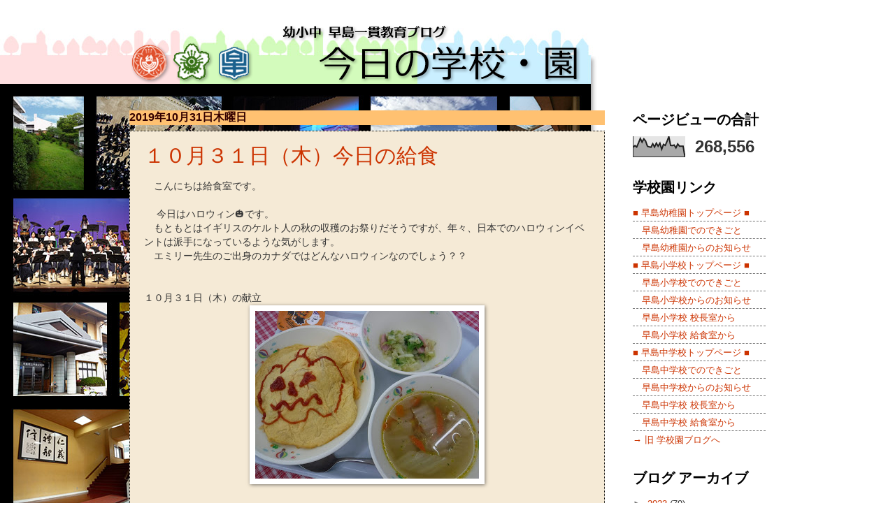

--- FILE ---
content_type: text/html; charset=UTF-8
request_url: https://hayasima-ie.blogspot.com/2019/10/
body_size: 38992
content:
<!DOCTYPE html>
<html class='v2' dir='ltr' lang='ja'>
<head>
<link href='https://www.blogger.com/static/v1/widgets/335934321-css_bundle_v2.css' rel='stylesheet' type='text/css'/>
<meta content='width=1100' name='viewport'/>
<meta content='text/html; charset=UTF-8' http-equiv='Content-Type'/>
<meta content='blogger' name='generator'/>
<link href='https://hayasima-ie.blogspot.com/favicon.ico' rel='icon' type='image/x-icon'/>
<link href='http://hayasima-ie.blogspot.com/2019/10/' rel='canonical'/>
<link rel="alternate" type="application/atom+xml" title="早島一貫教育ブログ - Atom" href="https://hayasima-ie.blogspot.com/feeds/posts/default" />
<link rel="alternate" type="application/rss+xml" title="早島一貫教育ブログ - RSS" href="https://hayasima-ie.blogspot.com/feeds/posts/default?alt=rss" />
<link rel="service.post" type="application/atom+xml" title="早島一貫教育ブログ - Atom" href="https://www.blogger.com/feeds/7657468022796135788/posts/default" />
<!--Can't find substitution for tag [blog.ieCssRetrofitLinks]-->
<meta content='http://hayasima-ie.blogspot.com/2019/10/' property='og:url'/>
<meta content='早島一貫教育ブログ' property='og:title'/>
<meta content='' property='og:description'/>
<title>早島一貫教育ブログ: 10月 2019</title>
<style id='page-skin-1' type='text/css'><!--
/*
-----------------------------------------------
Blogger Template Style
Name:     Watermark
Designer: Josh Peterson
URL:      www.noaesthetic.com
----------------------------------------------- */
/* Variable definitions
====================
<Variable name="keycolor" description="Main Color" type="color" default="#c0a154"/>
<Group description="Page Text" selector="body">
<Variable name="body.font" description="Font" type="font"
default="normal normal 14px Arial, Tahoma, Helvetica, FreeSans, sans-serif"/>
<Variable name="body.text.color" description="Text Color" type="color" default="#333333"/>
</Group>
<Group description="Backgrounds" selector=".main-inner">
<Variable name="body.background.color" description="Outer Background" type="color" default="#c0a154"/>
<Variable name="footer.background.color" description="Footer Background" type="color" default="transparent"/>
</Group>
<Group description="Links" selector=".main-inner">
<Variable name="link.color" description="Link Color" type="color" default="#cc3300"/>
<Variable name="link.visited.color" description="Visited Color" type="color" default="#993322"/>
<Variable name="link.hover.color" description="Hover Color" type="color" default="#ff3300"/>
</Group>
<Group description="Blog Title" selector=".header h1">
<Variable name="header.font" description="Title Font" type="font"
default="normal normal 60px '游明朝', YuMincho, 'Hiragino Kaku Gothic ProN', Meiryo, Georgia, Utopia, 'Palatino Linotype', Palatino, serif"/>
<Variable name="header.text.color" description="Title Color" type="color" default="#ffffff" />
</Group>
<Group description="Blog Description" selector=".header .description">
<Variable name="description.text.color" description="Description Color" type="color"
default="#997755" />
</Group>
<Group description="Tabs Text" selector=".tabs-inner .widget li a">
<Variable name="tabs.font" description="Font" type="font"
default="normal normal 20px Georgia, Utopia, 'Palatino Linotype', Palatino, serif"/>
<Variable name="tabs.text.color" description="Text Color" type="color" default="#cc3300"/>
<Variable name="tabs.selected.text.color" description="Selected Color" type="color" default="#000000"/>
</Group>
<Group description="Tabs Background" selector=".tabs-outer .PageList">
<Variable name="tabs.background.color" description="Background Color" type="color" default="transparent"/>
<Variable name="tabs.separator.color" description="Separator Color" type="color" default="#ffffff"/>
</Group>
<Group description="Date Header" selector="h2.date-header">
<Variable name="date.font" description="Font" type="font"
default="normal normal 16px Arial, Tahoma, Helvetica, FreeSans, sans-serif"/>
<Variable name="date.text.color" description="Text Color" type="color" default="#997755"/>
</Group>
<Group description="Post" selector="h3.post-title, .comments h4">
<Variable name="post.title.font" description="Title Font" type="font"
default="normal normal 30px 'Hiragino Kaku Gothic ProN', Meiryo, Georgia, Utopia, 'Palatino Linotype', Palatino, serif"/>
<Variable name="post.background.color" description="Background Color" type="color" default="transparent"/>
<Variable name="post.border.color" description="Border Color" type="color" default="#ccbb99" />
</Group>
<Group description="Post Footer" selector=".post-footer">
<Variable name="post.footer.text.color" description="Text Color" type="color" default="#997755"/>
</Group>
<Group description="Gadgets" selector="h2">
<Variable name="widget.title.font" description="Title Font" type="font"
default="normal normal 20px 'Hiragino Kaku Gothic ProN', Meiryo, Georgia, Utopia, 'Palatino Linotype', Palatino, serif"/>
<Variable name="widget.title.text.color" description="Title Color" type="color" default="#000000"/>
<Variable name="widget.alternate.text.color" description="Alternate Color" type="color" default="#777777"/>
</Group>
<Group description="Footer" selector=".footer-inner">
<Variable name="footer.text.color" description="Text Color" type="color" default="#333333"/>
<Variable name="footer.widget.title.text.color" description="Gadget Title Color" type="color" default="#000000"/>
</Group>
<Group description="Footer Links" selector=".footer-inner">
<Variable name="footer.link.color" description="Link Color" type="color" default="#cc3300"/>
<Variable name="footer.link.visited.color" description="Visited Color" type="color" default="#993322"/>
<Variable name="footer.link.hover.color" description="Hover Color" type="color" default="#ff3300"/>
</Group>
<Variable name="body.background" description="Body Background" type="background"
color="#ffffff" default="$(color) url(//www.blogblog.com/1kt/watermark/body_background_birds.png) repeat scroll top left"/>
<Variable name="body.background.overlay" description="Overlay Background" type="background" color="#ffffff"
default="transparent url(//www.blogblog.com/1kt/watermark/body_overlay_birds.png) no-repeat scroll top right"/>
<Variable name="body.background.overlay.height" description="Overlay Background Height" type="length" default="121px" min="0" max="1000px"/>
<Variable name="tabs.background.inner" description="Tabs Background Inner" type="url" default="none"/>
<Variable name="tabs.background.outer" description="Tabs Background Outer" type="url" default="none"/>
<Variable name="tabs.border.size" description="Tabs Border Size" type="length" default="0" min="0" max="10px"/>
<Variable name="tabs.shadow.spread" description="Tabs Shadow Spread" type="length" default="0" min="0" max="100px"/>
<Variable name="main.padding.top" description="Main Padding Top" type="length" default="30px" min="0" max="100px"/>
<Variable name="main.cap.height" description="Main Cap Height" type="length" default="0" min="0" max="100px"/>
<Variable name="main.cap.image" description="Main Cap Image" type="url" default="none"/>
<Variable name="main.cap.overlay" description="Main Cap Overlay" type="url" default="none"/>
<Variable name="main.background" description="Main Background" type="background"
default="transparent none no-repeat scroll top left"/>
<Variable name="post.background.url" description="Post Background URL" type="url"
default="url(//www.blogblog.com/1kt/watermark/post_background_birds.png)"/>
<Variable name="post.border.size" description="Post Border Size" type="length" default="1px" min="0" max="10px"/>
<Variable name="post.border.style" description="Post Border Style" type="string" default="dotted"/>
<Variable name="post.shadow.spread" description="Post Shadow Spread" type="length" default="0" min="0" max="100px"/>
<Variable name="footer.background" description="Footer Background" type="background"
color="#330000" default="$(color) url(//www.blogblog.com/1kt/watermark/body_background_navigator.png) repeat scroll top left"/>
<Variable name="mobile.background.overlay" description="Mobile Background Overlay" type="string"
default="transparent none repeat scroll top left"/>
<Variable name="startSide" description="Side where text starts in blog language" type="automatic" default="left"/>
<Variable name="endSide" description="Side where text ends in blog language" type="automatic" default="right"/>
*/
/* Use this with templates/1ktemplate-*.html */
/* Content
----------------------------------------------- */
body {
font: normal normal 14px Arial, Tahoma, Helvetica, FreeSans, sans-serif;
color: #333333;
background: #ffffff url(//1.bp.blogspot.com/-k6XqgoZ5h9E/VtN96m256iI/AAAAAAAAAFE/ZhJVZ8tQcsM/s0-r/back.jpg) no-repeat fixed top left;
}
html body .content-outer {
min-width: 0;
max-width: 100%;
width: 100%;
}
.content-outer {
font-size: 92%;
}
a:link {
text-decoration:none;
color: #cc3300;
}
a:visited {
text-decoration:none;
color: #993322;
}
a:hover {
text-decoration:underline;
color: #ff3300;
}
.body-fauxcolumns .cap-top {
margin-top: 30px;
background: transparent none no-repeat scroll center center;
height: 121px;
}
.content-inner {
padding: 0;
}
/* Header
----------------------------------------------- */
.header-inner .Header .titlewrapper,
.header-inner .Header .descriptionwrapper {
padding-left: 20px;
padding-right: 20px;
}
.Header h1 {
font: normal bold 24px '游明朝', YuMincho, 'Hiragino Kaku Gothic ProN', Meiryo, Georgia, Utopia, 'Palatino Linotype', Palatino, serif;
color: #ffffff;
text-shadow: 2px 2px rgba(0, 0, 0, .1);
}
.Header h1 a {
color: #ffffff;
}
.Header .description {
font-size: 140%;
color: #997755;
font-family: "Hiragino Kaku Gothic ProN", Meiryo, Georgia, Palatino, serif;
}
/* Tabs
----------------------------------------------- */
.tabs-inner .section {
margin: 0 20px;
}
.tabs-inner .PageList, .tabs-inner .LinkList, .tabs-inner .Labels {
margin-left: -11px;
margin-right: -11px;
background-color: transparent;
border-top: 0 solid #ffffff;
border-bottom: 0 solid #ffffff;
-moz-box-shadow: 0 0 0 rgba(0, 0, 0, .3);
-webkit-box-shadow: 0 0 0 rgba(0, 0, 0, .3);
-goog-ms-box-shadow: 0 0 0 rgba(0, 0, 0, .3);
box-shadow: 0 0 0 rgba(0, 0, 0, .3);
}
.tabs-inner .PageList .widget-content,
.tabs-inner .LinkList .widget-content,
.tabs-inner .Labels .widget-content {
margin: -3px -11px;
background: transparent none  no-repeat scroll right;
}
.tabs-inner .widget ul {
padding: 2px 25px;
max-height: 34px;
background: transparent none no-repeat scroll left;
}
.tabs-inner .widget li {
border: none;
}
.tabs-inner .widget li a {
display: inline-block;
padding: .25em 1em;
font: normal normal 20px Georgia, Utopia, 'Palatino Linotype', Palatino, serif;
color: #cc3300;
border-right: 1px solid #c0a154;
}
.tabs-inner .widget li:first-child a {
border-left: 1px solid #c0a154;
}
.tabs-inner .widget li.selected a, .tabs-inner .widget li a:hover {
color: #000000;
}
/* Headings
----------------------------------------------- */
h2 {
font: normal bold 20px 'Hiragino Kaku Gothic ProN', Meiryo, Georgia, Utopia, 'Palatino Linotype', Palatino, serif;
color: #000000;
margin: 0 0 .5em;
}
h2.date-header {
font: normal bold 16px Arial, Tahoma, Helvetica, FreeSans, sans-serif;
color: #330000;
background:#ffc171;
}
/* Main
----------------------------------------------- */
.main-inner .column-center-inner,
.main-inner .column-left-inner,
.main-inner .column-right-inner {
padding: 0 5px;
}
.main-outer {
margin-top: 0;
background: transparent none no-repeat scroll top left;
}
.main-inner {
padding-top: 30px;
}
.main-cap-top {
position: relative;
}
.main-cap-top .cap-right {
position: absolute;
height: 0;
width: 100%;
bottom: 0;
background: transparent none repeat-x scroll bottom center;
}
.main-cap-top .cap-left {
position: absolute;
height: 245px;
width: 280px;
right: 0;
bottom: 0;
background: transparent none no-repeat scroll bottom left;
}
/* Posts
----------------------------------------------- */
.post-outer {
padding: 15px 20px;
margin: 0 0 25px;
background: #eeddbb url(//www.blogblog.com/1kt/watermark/post_background_birds.png) repeat scroll top left;
_background-image: none;
border: dotted 1px #000000;
-moz-box-shadow: 0 0 0 rgba(0, 0, 0, .1);
-webkit-box-shadow: 0 0 0 rgba(0, 0, 0, .1);
-goog-ms-box-shadow: 0 0 0 rgba(0, 0, 0, .1);
box-shadow: 0 0 0 rgba(0, 0, 0, .1);
}
h3.post-title {
font: normal normal 30px 'Hiragino Kaku Gothic ProN', Meiryo, Georgia, Utopia, 'Palatino Linotype', Palatino, serif;
margin: 0;
}
.comments h4 {
font: normal normal 30px 'Hiragino Kaku Gothic ProN', Meiryo, Georgia, Utopia, 'Palatino Linotype', Palatino, serif;
margin: 1em 0 0;
}
.post-body {
font-size: 105%;
font-family: Verdana, "Hiragino Kaku Gothic ProN", Meiryo, sans-serif;
line-height: 1.5;
position: relative;
}
.post-header {
margin: 0 0 1em;
color: #997755;
}
.post-footer {
margin: 10px 0 0;
padding: 10px 0 0;
color: #997755;
border-top: dashed 1px #777777;
}
#blog-pager {
font-size: 140%
}
#comments .comment-author {
padding-top: 1.5em;
border-top: dashed 1px #777777;
background-position: 0 1.5em;
}
#comments .comment-author:first-child {
padding-top: 0;
border-top: none;
}
.avatar-image-container {
margin: .2em 0 0;
}
/* Comments
----------------------------------------------- */
.comments .comments-content .icon.blog-author {
background-repeat: no-repeat;
background-image: url([data-uri]);
}
.comments .comments-content .loadmore a {
border-top: 1px solid #777777;
border-bottom: 1px solid #777777;
}
.comments .continue {
border-top: 2px solid #777777;
}
/* Widgets
----------------------------------------------- */
.widget ul, .widget #ArchiveList ul.flat {
padding: 0;
list-style: none;
}
.widget ul li, .widget #ArchiveList ul.flat li {
padding: .35em 0;
text-indent: 0;
border-top: dashed 1px #777777;
}
.widget ul li:first-child, .widget #ArchiveList ul.flat li:first-child {
border-top: none;
}
.widget .post-body ul {
list-style: disc;
}
.widget .post-body ul li {
border: none;
}
.widget .zippy {
color: #777777;
}
.post-body img, .post-body .tr-caption-container, .Profile img, .Image img,
.BlogList .item-thumbnail img {
padding: 5px;
background: #fff;
-moz-box-shadow: 1px 1px 5px rgba(0, 0, 0, .5);
-webkit-box-shadow: 1px 1px 5px rgba(0, 0, 0, .5);
-goog-ms-box-shadow: 1px 1px 5px rgba(0, 0, 0, .5);
box-shadow: 1px 1px 5px rgba(0, 0, 0, .5);
}
.post-body img, .post-body .tr-caption-container {
padding: 8px;
}
.post-body .tr-caption-container {
color: #333333;
}
.post-body .tr-caption-container img {
padding: 0;
background: transparent;
border: none;
-moz-box-shadow: 0 0 0 rgba(0, 0, 0, .1);
-webkit-box-shadow: 0 0 0 rgba(0, 0, 0, .1);
-goog-ms-box-shadow: 0 0 0 rgba(0, 0, 0, .1);
box-shadow: 0 0 0 rgba(0, 0, 0, .1);
}
/* Footer
----------------------------------------------- */
.footer-outer {
color:#ccbb99;
background: #330000 url(//www.blogblog.com/1kt/watermark/body_background_navigator.png) repeat scroll top left;
}
.footer-outer a {
color: #ff7755;
}
.footer-outer a:visited {
color: #dd5533;
}
.footer-outer a:hover {
color: #ff9977;
}
.footer-outer .widget h2 {
color: #eeddbb;
}
/* Mobile
----------------------------------------------- */
body.mobile  {
background-size: 100% auto;
}
.mobile .body-fauxcolumn-outer {
background: transparent none repeat scroll top left;
}
html .mobile .mobile-date-outer {
border-bottom: none;
background: #eeddbb url(//www.blogblog.com/1kt/watermark/post_background_birds.png) repeat scroll top left;
_background-image: none;
margin-bottom: 10px;
}
.mobile .main-inner .date-outer {
padding: 0;
}
.mobile .main-inner .date-header {
margin: 10px;
}
.mobile .main-cap-top {
z-index: -1;
}
.mobile .content-outer {
font-size: 100%;
}
.mobile .post-outer {
padding: 10px;
}
.mobile .main-cap-top .cap-left {
background: transparent none no-repeat scroll bottom left;
}
.mobile .body-fauxcolumns .cap-top {
margin: 0;
}
.mobile-link-button {
background: #eeddbb url(//www.blogblog.com/1kt/watermark/post_background_birds.png) repeat scroll top left;
}
.mobile-link-button a:link, .mobile-link-button a:visited {
color: #cc3300;
}
.mobile-index-date .date-header {
color: #330000;
}
.mobile-index-contents {
color: #333333;
}
.mobile .tabs-inner .section {
margin: 0;
}
.mobile .tabs-inner .PageList {
margin-left: 0;
margin-right: 0;
}
.mobile .tabs-inner .PageList .widget-content {
margin: 0;
color: #000000;
background: #eeddbb url(//www.blogblog.com/1kt/watermark/post_background_birds.png) repeat scroll top left;
}
.mobile .tabs-inner .PageList .widget-content .pagelist-arrow {
border-left: 1px solid #c0a154;
}
.status-msg-wrap
{background-color: rgba(255,255,255,0.8);}
--></style>
<style id='template-skin-1' type='text/css'><!--
body {
min-width: 950px;
}
.content-outer, .content-fauxcolumn-outer, .region-inner {
min-width: 950px;
max-width: 950px;
_width: 950px;
}
.main-inner .columns {
padding-left: 0px;
padding-right: 230px;
}
.main-inner .fauxcolumn-center-outer {
left: 0px;
right: 230px;
/* IE6 does not respect left and right together */
_width: expression(this.parentNode.offsetWidth -
parseInt("0px") -
parseInt("230px") + 'px');
}
.main-inner .fauxcolumn-left-outer {
width: 0px;
}
.main-inner .fauxcolumn-right-outer {
width: 230px;
}
.main-inner .column-left-outer {
width: 0px;
right: 100%;
margin-left: -0px;
}
.main-inner .column-right-outer {
width: 230px;
margin-right: -230px;
}
#layout {
min-width: 0;
}
#layout .content-outer {
min-width: 0;
width: 800px;
}
#layout .region-inner {
min-width: 0;
width: auto;
}
body#layout div.add_widget {
padding: 8px;
}
body#layout div.add_widget a {
margin-left: 32px;
}
--></style>
<style>
    body {background-image:url(\/\/1.bp.blogspot.com\/-k6XqgoZ5h9E\/VtN96m256iI\/AAAAAAAAAFE\/ZhJVZ8tQcsM\/s0-r\/back.jpg);}
    
@media (max-width: 200px) { body {background-image:url(\/\/1.bp.blogspot.com\/-k6XqgoZ5h9E\/VtN96m256iI\/AAAAAAAAAFE\/ZhJVZ8tQcsM\/w200\/back.jpg);}}
@media (max-width: 400px) and (min-width: 201px) { body {background-image:url(\/\/1.bp.blogspot.com\/-k6XqgoZ5h9E\/VtN96m256iI\/AAAAAAAAAFE\/ZhJVZ8tQcsM\/w400\/back.jpg);}}
@media (max-width: 800px) and (min-width: 401px) { body {background-image:url(\/\/1.bp.blogspot.com\/-k6XqgoZ5h9E\/VtN96m256iI\/AAAAAAAAAFE\/ZhJVZ8tQcsM\/w800\/back.jpg);}}
@media (max-width: 1200px) and (min-width: 801px) { body {background-image:url(\/\/1.bp.blogspot.com\/-k6XqgoZ5h9E\/VtN96m256iI\/AAAAAAAAAFE\/ZhJVZ8tQcsM\/w1200\/back.jpg);}}
/* Last tag covers anything over one higher than the previous max-size cap. */
@media (min-width: 1201px) { body {background-image:url(\/\/1.bp.blogspot.com\/-k6XqgoZ5h9E\/VtN96m256iI\/AAAAAAAAAFE\/ZhJVZ8tQcsM\/w1600\/back.jpg);}}
  </style>
<link href='https://www.blogger.com/dyn-css/authorization.css?targetBlogID=7657468022796135788&amp;zx=a91ef17c-091e-4f08-ad1b-96457a41e44d' media='none' onload='if(media!=&#39;all&#39;)media=&#39;all&#39;' rel='stylesheet'/><noscript><link href='https://www.blogger.com/dyn-css/authorization.css?targetBlogID=7657468022796135788&amp;zx=a91ef17c-091e-4f08-ad1b-96457a41e44d' rel='stylesheet'/></noscript>
<meta name='google-adsense-platform-account' content='ca-host-pub-1556223355139109'/>
<meta name='google-adsense-platform-domain' content='blogspot.com'/>

</head>
<body class='loading'>
<div class='navbar no-items section' id='navbar' name='Navbar'>
</div>
<div class='body-fauxcolumns'>
<div class='fauxcolumn-outer body-fauxcolumn-outer'>
<div class='cap-top'>
<div class='cap-left'></div>
<div class='cap-right'></div>
</div>
<div class='fauxborder-left'>
<div class='fauxborder-right'></div>
<div class='fauxcolumn-inner'>
</div>
</div>
<div class='cap-bottom'>
<div class='cap-left'></div>
<div class='cap-right'></div>
</div>
</div>
</div>
<div class='content'>
<div class='content-fauxcolumns'>
<div class='fauxcolumn-outer content-fauxcolumn-outer'>
<div class='cap-top'>
<div class='cap-left'></div>
<div class='cap-right'></div>
</div>
<div class='fauxborder-left'>
<div class='fauxborder-right'></div>
<div class='fauxcolumn-inner'>
</div>
</div>
<div class='cap-bottom'>
<div class='cap-left'></div>
<div class='cap-right'></div>
</div>
</div>
</div>
<div class='content-outer'>
<div class='content-cap-top cap-top'>
<div class='cap-left'></div>
<div class='cap-right'></div>
</div>
<div class='fauxborder-left content-fauxborder-left'>
<div class='fauxborder-right content-fauxborder-right'></div>
<div class='content-inner'>
<header>
<div class='header-outer'>
<div class='header-cap-top cap-top'>
<div class='cap-left'></div>
<div class='cap-right'></div>
</div>
<div class='fauxborder-left header-fauxborder-left'>
<div class='fauxborder-right header-fauxborder-right'></div>
<div class='region-inner header-inner'>
<div class='header section' id='header' name='ヘッダー'><div class='widget Header' data-version='1' id='Header1'>
<div id='header-inner'>
<a href='https://hayasima-ie.blogspot.com/' style='display: block'>
<img alt='早島一貫教育ブログ' height='98px; ' id='Header1_headerimg' src='https://blogger.googleusercontent.com/img/b/R29vZ2xl/AVvXsEgS4FE1ZzPJHyu8lEwq62OXMXRREtenp5vunySSnGDEBTxGkZBsGnq0jluPys_ZOpz462mR5xxAbSOXwv6gZcSN_Ts-dXQ93SWxmgDpmomRg3mCpVA96sYhQkqPEjxwyMteFgn6YxV7Xw/s1600-r/title2.png' style='display: block' width='950px; '/>
</a>
</div>
</div></div>
</div>
</div>
<div class='header-cap-bottom cap-bottom'>
<div class='cap-left'></div>
<div class='cap-right'></div>
</div>
</div>
</header>
<div class='tabs-outer'>
<div class='tabs-cap-top cap-top'>
<div class='cap-left'></div>
<div class='cap-right'></div>
</div>
<div class='fauxborder-left tabs-fauxborder-left'>
<div class='fauxborder-right tabs-fauxborder-right'></div>
<div class='region-inner tabs-inner'>
<div class='tabs no-items section' id='crosscol' name='Cross-Column'></div>
<div class='tabs no-items section' id='crosscol-overflow' name='Cross-Column 2'></div>
</div>
</div>
<div class='tabs-cap-bottom cap-bottom'>
<div class='cap-left'></div>
<div class='cap-right'></div>
</div>
</div>
<div class='main-outer'>
<div class='main-cap-top cap-top'>
<div class='cap-left'></div>
<div class='cap-right'></div>
</div>
<div class='fauxborder-left main-fauxborder-left'>
<div class='fauxborder-right main-fauxborder-right'></div>
<div class='region-inner main-inner'>
<div class='columns fauxcolumns'>
<div class='fauxcolumn-outer fauxcolumn-center-outer'>
<div class='cap-top'>
<div class='cap-left'></div>
<div class='cap-right'></div>
</div>
<div class='fauxborder-left'>
<div class='fauxborder-right'></div>
<div class='fauxcolumn-inner'>
</div>
</div>
<div class='cap-bottom'>
<div class='cap-left'></div>
<div class='cap-right'></div>
</div>
</div>
<div class='fauxcolumn-outer fauxcolumn-left-outer'>
<div class='cap-top'>
<div class='cap-left'></div>
<div class='cap-right'></div>
</div>
<div class='fauxborder-left'>
<div class='fauxborder-right'></div>
<div class='fauxcolumn-inner'>
</div>
</div>
<div class='cap-bottom'>
<div class='cap-left'></div>
<div class='cap-right'></div>
</div>
</div>
<div class='fauxcolumn-outer fauxcolumn-right-outer'>
<div class='cap-top'>
<div class='cap-left'></div>
<div class='cap-right'></div>
</div>
<div class='fauxborder-left'>
<div class='fauxborder-right'></div>
<div class='fauxcolumn-inner'>
</div>
</div>
<div class='cap-bottom'>
<div class='cap-left'></div>
<div class='cap-right'></div>
</div>
</div>
<!-- corrects IE6 width calculation -->
<div class='columns-inner'>
<div class='column-center-outer'>
<div class='column-center-inner'>
<div class='main section' id='main' name='メイン'><div class='widget Blog' data-version='1' id='Blog1'>
<div class='blog-posts hfeed'>

          <div class="date-outer">
        
<h2 class='date-header'><span>2019年10月31日木曜日</span></h2>

          <div class="date-posts">
        
<div class='post-outer'>
<div class='post hentry uncustomized-post-template' itemprop='blogPost' itemscope='itemscope' itemtype='http://schema.org/BlogPosting'>
<meta content='https://blogger.googleusercontent.com/img/b/R29vZ2xl/AVvXsEj1m2sZSY21uXETchmB1RMwrFxUDftyYbwQZEc-nJEHCtpmibf_RnxpAPlQuNYvjdj7tfdBygjllZMMnLCeSBaqvk8HYcRntEJobd6_iNYw1Jg6KryGtTAwLTVPW_9ONFyvpiQEWxM-wlO8/s320/20191031.JPG' itemprop='image_url'/>
<meta content='7657468022796135788' itemprop='blogId'/>
<meta content='3751429221490223681' itemprop='postId'/>
<a name='3751429221490223681'></a>
<h3 class='post-title entry-title' itemprop='name'>
<a href='https://hayasima-ie.blogspot.com/2019/11/blog-post.html'>１０月３１日&#65288;木&#65289;今日の給食</a>
</h3>
<div class='post-header'>
<div class='post-header-line-1'></div>
</div>
<div class='post-body entry-content' id='post-body-3751429221490223681' itemprop='description articleBody'>
&#12288;こんにちは給食室です&#12290;<br />
<br />
&nbsp;&#12288;今日はハロウィン🎃です&#12290;<br />
&#12288;もともとはイギリスのケルト人の秋の収穫のお祭りだそうですが&#12289;年々&#12289;日本でのハロウィンイベントは派手になっているような気がします&#12290;<br />
&#12288;エミリー先生のご出身のカナダではどんなハロウィンなのでしょう&#65311;&#65311;<br />
<br />
<br />
１０月３１日&#65288;木&#65289;の献立<br />
<div class="separator" style="clear: both; text-align: center;">
<a href="https://blogger.googleusercontent.com/img/b/R29vZ2xl/AVvXsEj1m2sZSY21uXETchmB1RMwrFxUDftyYbwQZEc-nJEHCtpmibf_RnxpAPlQuNYvjdj7tfdBygjllZMMnLCeSBaqvk8HYcRntEJobd6_iNYw1Jg6KryGtTAwLTVPW_9ONFyvpiQEWxM-wlO8/s1600/20191031.JPG" imageanchor="1" style="margin-left: 1em; margin-right: 1em;"><img border="0" data-original-height="1200" data-original-width="1600" height="240" src="https://blogger.googleusercontent.com/img/b/R29vZ2xl/AVvXsEj1m2sZSY21uXETchmB1RMwrFxUDftyYbwQZEc-nJEHCtpmibf_RnxpAPlQuNYvjdj7tfdBygjllZMMnLCeSBaqvk8HYcRntEJobd6_iNYw1Jg6KryGtTAwLTVPW_9ONFyvpiQEWxM-wlO8/s320/20191031.JPG" width="320" /></a></div>
<br />
<br />
オムライス&#12289;牛乳&#12289;ブロッコリーサラダ&#12289;ジュリアンスープ&#12289;🎃かぼちゃプリン<br />
&#12288;
<div style='clear: both;'></div>
</div>
<div class='post-footer'>
<div class='post-footer-line post-footer-line-1'>
<span class='post-author vcard'>
投稿者
<span class='fn' itemprop='author' itemscope='itemscope' itemtype='http://schema.org/Person'>
<meta content='https://www.blogger.com/profile/12187762536710725684' itemprop='url'/>
<a class='g-profile' href='https://www.blogger.com/profile/12187762536710725684' rel='author' title='author profile'>
<span itemprop='name'>hayashima_gakko</span>
</a>
</span>
</span>
<span class='post-timestamp'>
時刻:
<meta content='http://hayasima-ie.blogspot.com/2019/11/blog-post.html' itemprop='url'/>
<a class='timestamp-link' href='https://hayasima-ie.blogspot.com/2019/11/blog-post.html' rel='bookmark' title='permanent link'><abbr class='published' itemprop='datePublished' title='2019-10-31T11:04:00+09:00'>11:04</abbr></a>
</span>
<span class='post-comment-link'>
</span>
<span class='post-icons'>
<span class='item-control blog-admin pid-656436005'>
<a href='https://www.blogger.com/post-edit.g?blogID=7657468022796135788&postID=3751429221490223681&from=pencil' title='投稿を編集'>
<img alt='' class='icon-action' height='18' src='https://resources.blogblog.com/img/icon18_edit_allbkg.gif' width='18'/>
</a>
</span>
</span>
<div class='post-share-buttons goog-inline-block'>
<a class='goog-inline-block share-button sb-email' href='https://www.blogger.com/share-post.g?blogID=7657468022796135788&postID=3751429221490223681&target=email' target='_blank' title='メールで送信'><span class='share-button-link-text'>メールで送信</span></a><a class='goog-inline-block share-button sb-blog' href='https://www.blogger.com/share-post.g?blogID=7657468022796135788&postID=3751429221490223681&target=blog' onclick='window.open(this.href, "_blank", "height=270,width=475"); return false;' target='_blank' title='BlogThis!'><span class='share-button-link-text'>BlogThis!</span></a><a class='goog-inline-block share-button sb-twitter' href='https://www.blogger.com/share-post.g?blogID=7657468022796135788&postID=3751429221490223681&target=twitter' target='_blank' title='X で共有'><span class='share-button-link-text'>X で共有</span></a><a class='goog-inline-block share-button sb-facebook' href='https://www.blogger.com/share-post.g?blogID=7657468022796135788&postID=3751429221490223681&target=facebook' onclick='window.open(this.href, "_blank", "height=430,width=640"); return false;' target='_blank' title='Facebook で共有する'><span class='share-button-link-text'>Facebook で共有する</span></a><a class='goog-inline-block share-button sb-pinterest' href='https://www.blogger.com/share-post.g?blogID=7657468022796135788&postID=3751429221490223681&target=pinterest' target='_blank' title='Pinterest に共有'><span class='share-button-link-text'>Pinterest に共有</span></a>
</div>
</div>
<div class='post-footer-line post-footer-line-2'>
<span class='post-labels'>
ラベル:
<a href='https://hayasima-ie.blogspot.com/search/label/%E4%B8%AD%E5%AD%A6%E6%A0%A1%E7%B5%A6%E9%A3%9F%E5%AE%A4%E3%81%8B%E3%82%89' rel='tag'>中学校給食室から</a>
</span>
</div>
<div class='post-footer-line post-footer-line-3'>
<span class='post-location'>
</span>
</div>
</div>
</div>
</div>

          </div></div>
        

          <div class="date-outer">
        
<h2 class='date-header'><span>2019年10月30日水曜日</span></h2>

          <div class="date-posts">
        
<div class='post-outer'>
<div class='post hentry uncustomized-post-template' itemprop='blogPost' itemscope='itemscope' itemtype='http://schema.org/BlogPosting'>
<meta content='https://blogger.googleusercontent.com/img/b/R29vZ2xl/AVvXsEjcFnh9E2JVTusT2lT-NZ-SlUyBt3VCdBElJAudE3j_XZ5Reayt-a_vYz5NnQpqzHLRwbyv2tkAE3zHqARaVrZI2l5EaAuMgs9LLLIhdNIaFY1qiLX5Q9MJMkgrepv6SLIpJ1zpyugH2J1C/s320/DSC05217.JPG' itemprop='image_url'/>
<meta content='7657468022796135788' itemprop='blogId'/>
<meta content='5552845175080817947' itemprop='postId'/>
<a name='5552845175080817947'></a>
<h3 class='post-title entry-title' itemprop='name'>
<a href='https://hayasima-ie.blogspot.com/2019/10/1030.html'>10月30日&#12288;今日の給食</a>
</h3>
<div class='post-header'>
<div class='post-header-line-1'></div>
</div>
<div class='post-body entry-content' id='post-body-5552845175080817947' itemprop='description articleBody'>
&#12304;前回の答え&#12305;<br />
&#12288;&#9312;&#12288;骨や歯<br />
&#12288;&#9313;&#12288;&#12288;血<br />
&#12288;体内のカルシウムの９９&#65285;は&#12289;骨と歯&#12289;残りの１&#65285;が血液に吸収されます&#12290;この１&#65285;のカルシウムが血を止めたり&#12289;筋肉を動かします&#12290;<br />
<br />
<br />
&#12304;今日の問題&#12305;<br />
&#12288;体を動かすためのエネルギーを体内で作り出す時に必要な栄養素は何ですか&#65311;<br />
&#12288;&#9312;&#12288;ビタミンB１<br />
&#12288;&#9313;&#12288;食物繊維<br />
&#12288;&#9314;&#12288;ビタミンC<br />
<br />
<br />
&#12304;今日の給食&#12305;<br />
&#12288;麦ごはん&#12288;&#12288;牛乳&#12288;&#12288;豚肉のプルコギ&#12288;&#12288;韓国風わかめスープ<br />
<div class="separator" style="clear: both; text-align: center;">
<a href="https://blogger.googleusercontent.com/img/b/R29vZ2xl/AVvXsEjcFnh9E2JVTusT2lT-NZ-SlUyBt3VCdBElJAudE3j_XZ5Reayt-a_vYz5NnQpqzHLRwbyv2tkAE3zHqARaVrZI2l5EaAuMgs9LLLIhdNIaFY1qiLX5Q9MJMkgrepv6SLIpJ1zpyugH2J1C/s1600/DSC05217.JPG" imageanchor="1" style="margin-left: 1em; margin-right: 1em;"><img border="0" data-original-height="1200" data-original-width="1600" height="240" src="https://blogger.googleusercontent.com/img/b/R29vZ2xl/AVvXsEjcFnh9E2JVTusT2lT-NZ-SlUyBt3VCdBElJAudE3j_XZ5Reayt-a_vYz5NnQpqzHLRwbyv2tkAE3zHqARaVrZI2l5EaAuMgs9LLLIhdNIaFY1qiLX5Q9MJMkgrepv6SLIpJ1zpyugH2J1C/s320/DSC05217.JPG" width="320" /></a></div>
<br />
<br />
<div style='clear: both;'></div>
</div>
<div class='post-footer'>
<div class='post-footer-line post-footer-line-1'>
<span class='post-author vcard'>
投稿者
<span class='fn' itemprop='author' itemscope='itemscope' itemtype='http://schema.org/Person'>
<meta content='https://www.blogger.com/profile/12187762536710725684' itemprop='url'/>
<a class='g-profile' href='https://www.blogger.com/profile/12187762536710725684' rel='author' title='author profile'>
<span itemprop='name'>hayashima_gakko</span>
</a>
</span>
</span>
<span class='post-timestamp'>
時刻:
<meta content='http://hayasima-ie.blogspot.com/2019/10/1030.html' itemprop='url'/>
<a class='timestamp-link' href='https://hayasima-ie.blogspot.com/2019/10/1030.html' rel='bookmark' title='permanent link'><abbr class='published' itemprop='datePublished' title='2019-10-30T19:31:00+09:00'>19:31</abbr></a>
</span>
<span class='post-comment-link'>
</span>
<span class='post-icons'>
<span class='item-control blog-admin pid-656436005'>
<a href='https://www.blogger.com/post-edit.g?blogID=7657468022796135788&postID=5552845175080817947&from=pencil' title='投稿を編集'>
<img alt='' class='icon-action' height='18' src='https://resources.blogblog.com/img/icon18_edit_allbkg.gif' width='18'/>
</a>
</span>
</span>
<div class='post-share-buttons goog-inline-block'>
<a class='goog-inline-block share-button sb-email' href='https://www.blogger.com/share-post.g?blogID=7657468022796135788&postID=5552845175080817947&target=email' target='_blank' title='メールで送信'><span class='share-button-link-text'>メールで送信</span></a><a class='goog-inline-block share-button sb-blog' href='https://www.blogger.com/share-post.g?blogID=7657468022796135788&postID=5552845175080817947&target=blog' onclick='window.open(this.href, "_blank", "height=270,width=475"); return false;' target='_blank' title='BlogThis!'><span class='share-button-link-text'>BlogThis!</span></a><a class='goog-inline-block share-button sb-twitter' href='https://www.blogger.com/share-post.g?blogID=7657468022796135788&postID=5552845175080817947&target=twitter' target='_blank' title='X で共有'><span class='share-button-link-text'>X で共有</span></a><a class='goog-inline-block share-button sb-facebook' href='https://www.blogger.com/share-post.g?blogID=7657468022796135788&postID=5552845175080817947&target=facebook' onclick='window.open(this.href, "_blank", "height=430,width=640"); return false;' target='_blank' title='Facebook で共有する'><span class='share-button-link-text'>Facebook で共有する</span></a><a class='goog-inline-block share-button sb-pinterest' href='https://www.blogger.com/share-post.g?blogID=7657468022796135788&postID=5552845175080817947&target=pinterest' target='_blank' title='Pinterest に共有'><span class='share-button-link-text'>Pinterest に共有</span></a>
</div>
</div>
<div class='post-footer-line post-footer-line-2'>
<span class='post-labels'>
ラベル:
<a href='https://hayasima-ie.blogspot.com/search/label/%E5%B0%8F%E5%AD%A6%E6%A0%A1%E7%B5%A6%E9%A3%9F%E5%AE%A4%E3%81%8B%E3%82%89' rel='tag'>小学校給食室から</a>
</span>
</div>
<div class='post-footer-line post-footer-line-3'>
<span class='post-location'>
</span>
</div>
</div>
</div>
</div>
<div class='post-outer'>
<div class='post hentry uncustomized-post-template' itemprop='blogPost' itemscope='itemscope' itemtype='http://schema.org/BlogPosting'>
<meta content='https://blogger.googleusercontent.com/img/b/R29vZ2xl/AVvXsEgI-_lPFEkWdXKmL-KIc_fqnZlksJrt_Rx2djfdEAQOTR49tkNNpmnQoZh8GqT-iuhbklrM6Niurrv0nP3NAqkmpEqks1WTup7udGkJt2EpskdhlZc6HCmj64Ae8vtaIH-PneUDHFifVvYp/s320/DSC05215.JPG' itemprop='image_url'/>
<meta content='7657468022796135788' itemprop='blogId'/>
<meta content='4268656199688651848' itemprop='postId'/>
<a name='4268656199688651848'></a>
<h3 class='post-title entry-title' itemprop='name'>
<a href='https://hayasima-ie.blogspot.com/2019/10/1029.html'>10月29日&#12288;今日の給食</a>
</h3>
<div class='post-header'>
<div class='post-header-line-1'></div>
</div>
<div class='post-body entry-content' id='post-body-4268656199688651848' itemprop='description articleBody'>
&#12304;前回の答え&#12305;<br />
&#12288;&#9313;&#12288;デミグラスソースがかかったカツ丼<br />
&#12288;デミカツ丼とはごはんにゆでたキャベツを敷いて&#12289;その上にとんかつ&#12289;デミグラスソースをたっぷりかけた料理です&#12290;岡山市にある&#12300;味司&#12288;野村&#12301;というお店の店主さんが考案されたと言われています&#12290;<br />
<br />
<br />
&#12304;今日の問題&#12305;<br />
&#12288;カルシウムは体のどの部分にあるでしょう&#65311;<br />
&#12288;&#9312;&#12288;骨や歯<br />
&#12288;&#9313;&#12288;血<br />
&#12288;&#9314;&#12288;髪の毛<br />
<br />
<br />
&#12304;今日の給食&#12305;<br />
&#12288;米粉パン&#12288;&#12288;牛乳&#12288;&#12288;じゃがいものソース煮&#12288;&#12288;チーズサラダ&#12288;&#12288;柿<br />
<div class="separator" style="clear: both; text-align: center;">
<a href="https://blogger.googleusercontent.com/img/b/R29vZ2xl/AVvXsEgI-_lPFEkWdXKmL-KIc_fqnZlksJrt_Rx2djfdEAQOTR49tkNNpmnQoZh8GqT-iuhbklrM6Niurrv0nP3NAqkmpEqks1WTup7udGkJt2EpskdhlZc6HCmj64Ae8vtaIH-PneUDHFifVvYp/s1600/DSC05215.JPG" imageanchor="1" style="margin-left: 1em; margin-right: 1em;"><img border="0" data-original-height="1200" data-original-width="1600" height="240" src="https://blogger.googleusercontent.com/img/b/R29vZ2xl/AVvXsEgI-_lPFEkWdXKmL-KIc_fqnZlksJrt_Rx2djfdEAQOTR49tkNNpmnQoZh8GqT-iuhbklrM6Niurrv0nP3NAqkmpEqks1WTup7udGkJt2EpskdhlZc6HCmj64Ae8vtaIH-PneUDHFifVvYp/s320/DSC05215.JPG" width="320" /></a></div>
<div style='clear: both;'></div>
</div>
<div class='post-footer'>
<div class='post-footer-line post-footer-line-1'>
<span class='post-author vcard'>
投稿者
<span class='fn' itemprop='author' itemscope='itemscope' itemtype='http://schema.org/Person'>
<meta content='https://www.blogger.com/profile/12187762536710725684' itemprop='url'/>
<a class='g-profile' href='https://www.blogger.com/profile/12187762536710725684' rel='author' title='author profile'>
<span itemprop='name'>hayashima_gakko</span>
</a>
</span>
</span>
<span class='post-timestamp'>
時刻:
<meta content='http://hayasima-ie.blogspot.com/2019/10/1029.html' itemprop='url'/>
<a class='timestamp-link' href='https://hayasima-ie.blogspot.com/2019/10/1029.html' rel='bookmark' title='permanent link'><abbr class='published' itemprop='datePublished' title='2019-10-30T19:31:00+09:00'>19:31</abbr></a>
</span>
<span class='post-comment-link'>
</span>
<span class='post-icons'>
<span class='item-control blog-admin pid-656436005'>
<a href='https://www.blogger.com/post-edit.g?blogID=7657468022796135788&postID=4268656199688651848&from=pencil' title='投稿を編集'>
<img alt='' class='icon-action' height='18' src='https://resources.blogblog.com/img/icon18_edit_allbkg.gif' width='18'/>
</a>
</span>
</span>
<div class='post-share-buttons goog-inline-block'>
<a class='goog-inline-block share-button sb-email' href='https://www.blogger.com/share-post.g?blogID=7657468022796135788&postID=4268656199688651848&target=email' target='_blank' title='メールで送信'><span class='share-button-link-text'>メールで送信</span></a><a class='goog-inline-block share-button sb-blog' href='https://www.blogger.com/share-post.g?blogID=7657468022796135788&postID=4268656199688651848&target=blog' onclick='window.open(this.href, "_blank", "height=270,width=475"); return false;' target='_blank' title='BlogThis!'><span class='share-button-link-text'>BlogThis!</span></a><a class='goog-inline-block share-button sb-twitter' href='https://www.blogger.com/share-post.g?blogID=7657468022796135788&postID=4268656199688651848&target=twitter' target='_blank' title='X で共有'><span class='share-button-link-text'>X で共有</span></a><a class='goog-inline-block share-button sb-facebook' href='https://www.blogger.com/share-post.g?blogID=7657468022796135788&postID=4268656199688651848&target=facebook' onclick='window.open(this.href, "_blank", "height=430,width=640"); return false;' target='_blank' title='Facebook で共有する'><span class='share-button-link-text'>Facebook で共有する</span></a><a class='goog-inline-block share-button sb-pinterest' href='https://www.blogger.com/share-post.g?blogID=7657468022796135788&postID=4268656199688651848&target=pinterest' target='_blank' title='Pinterest に共有'><span class='share-button-link-text'>Pinterest に共有</span></a>
</div>
</div>
<div class='post-footer-line post-footer-line-2'>
<span class='post-labels'>
ラベル:
<a href='https://hayasima-ie.blogspot.com/search/label/%E5%B0%8F%E5%AD%A6%E6%A0%A1%E7%B5%A6%E9%A3%9F%E5%AE%A4%E3%81%8B%E3%82%89' rel='tag'>小学校給食室から</a>
</span>
</div>
<div class='post-footer-line post-footer-line-3'>
<span class='post-location'>
</span>
</div>
</div>
</div>
</div>
<div class='post-outer'>
<div class='post hentry uncustomized-post-template' itemprop='blogPost' itemscope='itemscope' itemtype='http://schema.org/BlogPosting'>
<meta content='https://blogger.googleusercontent.com/img/b/R29vZ2xl/AVvXsEiIn_LTWYhyphenhyphen5FatxY6Ea6X-qa5vceKLFF6wRT_Yr1oZ6WqDxD8iC_2_iCSEAixvP3Yf1UdDZ_sesPbjtYaHfV3tdztfv2qkPnE6-GZzOMYZk6mlLvAwxpV-b_ms7kWNDGRxj0hbYY7PrXHk/s320/20191030.JPG' itemprop='image_url'/>
<meta content='7657468022796135788' itemprop='blogId'/>
<meta content='2588589429091696316' itemprop='postId'/>
<a name='2588589429091696316'></a>
<h3 class='post-title entry-title' itemprop='name'>
<a href='https://hayasima-ie.blogspot.com/2019/10/blog-post_81.html'>１０月３０日&#65288;水&#65289;今日の給食</a>
</h3>
<div class='post-header'>
<div class='post-header-line-1'></div>
</div>
<div class='post-body entry-content' id='post-body-2588589429091696316' itemprop='description articleBody'>
&#12288;こんにちは給食室です&#12290;<br />
<br />
&#12288;たこ飯は年に１&#65374;２回しか登場しない献立ですが&#12289;実は何回もみなさんに食べてほしいくらい&#12289;おいしく炊きあがります&#12290;<br />
&#12288;たこといえば下津井産のたこが有名で&#12289;これからの時期&#12289;ますますおいしくなるそうです&#12290;<br />
&#12288;食べ方もいろいろありますが&#12289;たこ飯にするとうまみがごはんに馴染んでとてもおいしいです&#12290;<br />
&#12288;たこ飯の日は&#12289;たこの炊けた香りが漂うのか&#12289;カラスが給食棟のまわりに集まってきます&#12290;<br />
&#12288;カラスは本当に鼻がきくんですね&#12290;<br />
<br />
&#12288;カラスだけでなく&#12289;お昼が近くなると&#12289;給食のおいしそうな匂いでますますお腹がすいてしまうという経験ができるのも自校給食ならではですね&#65374;&#12290;<br />
<br />
１０月３０日&#65288;水&#65289;の献立<br />
<br />
<div class="separator" style="clear: both; text-align: center;">
<a href="https://blogger.googleusercontent.com/img/b/R29vZ2xl/AVvXsEiIn_LTWYhyphenhyphen5FatxY6Ea6X-qa5vceKLFF6wRT_Yr1oZ6WqDxD8iC_2_iCSEAixvP3Yf1UdDZ_sesPbjtYaHfV3tdztfv2qkPnE6-GZzOMYZk6mlLvAwxpV-b_ms7kWNDGRxj0hbYY7PrXHk/s1600/20191030.JPG" imageanchor="1" style="margin-left: 1em; margin-right: 1em;"><img border="0" data-original-height="1200" data-original-width="1600" height="240" src="https://blogger.googleusercontent.com/img/b/R29vZ2xl/AVvXsEiIn_LTWYhyphenhyphen5FatxY6Ea6X-qa5vceKLFF6wRT_Yr1oZ6WqDxD8iC_2_iCSEAixvP3Yf1UdDZ_sesPbjtYaHfV3tdztfv2qkPnE6-GZzOMYZk6mlLvAwxpV-b_ms7kWNDGRxj0hbYY7PrXHk/s320/20191030.JPG" width="320" /></a></div>
<br />
<br />
たこ飯&#12289;牛乳&#12289;じゃがいものそぼろ煮&#12289;かきたま汁<br />
<br />
&#12288;
<div style='clear: both;'></div>
</div>
<div class='post-footer'>
<div class='post-footer-line post-footer-line-1'>
<span class='post-author vcard'>
投稿者
<span class='fn' itemprop='author' itemscope='itemscope' itemtype='http://schema.org/Person'>
<meta content='https://www.blogger.com/profile/12187762536710725684' itemprop='url'/>
<a class='g-profile' href='https://www.blogger.com/profile/12187762536710725684' rel='author' title='author profile'>
<span itemprop='name'>hayashima_gakko</span>
</a>
</span>
</span>
<span class='post-timestamp'>
時刻:
<meta content='http://hayasima-ie.blogspot.com/2019/10/blog-post_81.html' itemprop='url'/>
<a class='timestamp-link' href='https://hayasima-ie.blogspot.com/2019/10/blog-post_81.html' rel='bookmark' title='permanent link'><abbr class='published' itemprop='datePublished' title='2019-10-30T15:28:00+09:00'>15:28</abbr></a>
</span>
<span class='post-comment-link'>
</span>
<span class='post-icons'>
<span class='item-control blog-admin pid-656436005'>
<a href='https://www.blogger.com/post-edit.g?blogID=7657468022796135788&postID=2588589429091696316&from=pencil' title='投稿を編集'>
<img alt='' class='icon-action' height='18' src='https://resources.blogblog.com/img/icon18_edit_allbkg.gif' width='18'/>
</a>
</span>
</span>
<div class='post-share-buttons goog-inline-block'>
<a class='goog-inline-block share-button sb-email' href='https://www.blogger.com/share-post.g?blogID=7657468022796135788&postID=2588589429091696316&target=email' target='_blank' title='メールで送信'><span class='share-button-link-text'>メールで送信</span></a><a class='goog-inline-block share-button sb-blog' href='https://www.blogger.com/share-post.g?blogID=7657468022796135788&postID=2588589429091696316&target=blog' onclick='window.open(this.href, "_blank", "height=270,width=475"); return false;' target='_blank' title='BlogThis!'><span class='share-button-link-text'>BlogThis!</span></a><a class='goog-inline-block share-button sb-twitter' href='https://www.blogger.com/share-post.g?blogID=7657468022796135788&postID=2588589429091696316&target=twitter' target='_blank' title='X で共有'><span class='share-button-link-text'>X で共有</span></a><a class='goog-inline-block share-button sb-facebook' href='https://www.blogger.com/share-post.g?blogID=7657468022796135788&postID=2588589429091696316&target=facebook' onclick='window.open(this.href, "_blank", "height=430,width=640"); return false;' target='_blank' title='Facebook で共有する'><span class='share-button-link-text'>Facebook で共有する</span></a><a class='goog-inline-block share-button sb-pinterest' href='https://www.blogger.com/share-post.g?blogID=7657468022796135788&postID=2588589429091696316&target=pinterest' target='_blank' title='Pinterest に共有'><span class='share-button-link-text'>Pinterest に共有</span></a>
</div>
</div>
<div class='post-footer-line post-footer-line-2'>
<span class='post-labels'>
ラベル:
<a href='https://hayasima-ie.blogspot.com/search/label/%E4%B8%AD%E5%AD%A6%E6%A0%A1%E7%B5%A6%E9%A3%9F%E5%AE%A4%E3%81%8B%E3%82%89' rel='tag'>中学校給食室から</a>
</span>
</div>
<div class='post-footer-line post-footer-line-3'>
<span class='post-location'>
</span>
</div>
</div>
</div>
</div>
<div class='post-outer'>
<div class='post hentry uncustomized-post-template' itemprop='blogPost' itemscope='itemscope' itemtype='http://schema.org/BlogPosting'>
<meta content='https://blogger.googleusercontent.com/img/b/R29vZ2xl/AVvXsEhNVXn5aIcnFpTfJBGngnsXc_8OWbiOsq5CvgSeMzU4F-ZStVSkmeZON_L4B0pZqes7huewo83m9NF6Tfk-d-i9L85UANgQ0nhxz1-gl_Vwyyp4mgQOAS0P0OmKAX-o3-mbvGi3keemefRP/s320/20191029.JPG' itemprop='image_url'/>
<meta content='7657468022796135788' itemprop='blogId'/>
<meta content='2763437009000710413' itemprop='postId'/>
<a name='2763437009000710413'></a>
<h3 class='post-title entry-title' itemprop='name'>
<a href='https://hayasima-ie.blogspot.com/2019/10/blog-post_30.html'>１０月２９日&#65288;火&#65289;今日の給食</a>
</h3>
<div class='post-header'>
<div class='post-header-line-1'></div>
</div>
<div class='post-body entry-content' id='post-body-2763437009000710413' itemprop='description articleBody'>
&#12288;こんにちは給食室です&#12290;<br />
<br />
&#12288;早中で年に１回登場していたちゃんぽんめんは長崎の郷土料理を参考にできたものですが&#12289;昨年&#12289;３年生の平松先生から&#12300;長崎ではちゃんぽんと言うんですよ&#12290;&#12301;と教えていただいたので&#12289;今年からちゃんぽんです&#12290;<br />
&#12288;今までのレシピをちょっと変更して&#12289;スープをもっと減らしてみました&#12290;<br />
&#12288;９月には皿うどんもありましたが&#12289;どちらも全国で知られるようになったのは&#12289;長崎ちゃんめんというお店の影響もあるようです&#12290;<br />
<br />
<br />
１０月２９日&#65288;火&#65289;の献立<br />
<br />
<div class="separator" style="clear: both; text-align: center;">
<a href="https://blogger.googleusercontent.com/img/b/R29vZ2xl/AVvXsEhNVXn5aIcnFpTfJBGngnsXc_8OWbiOsq5CvgSeMzU4F-ZStVSkmeZON_L4B0pZqes7huewo83m9NF6Tfk-d-i9L85UANgQ0nhxz1-gl_Vwyyp4mgQOAS0P0OmKAX-o3-mbvGi3keemefRP/s1600/20191029.JPG" imageanchor="1" style="margin-left: 1em; margin-right: 1em;"><img border="0" data-original-height="1200" data-original-width="1600" height="240" src="https://blogger.googleusercontent.com/img/b/R29vZ2xl/AVvXsEhNVXn5aIcnFpTfJBGngnsXc_8OWbiOsq5CvgSeMzU4F-ZStVSkmeZON_L4B0pZqes7huewo83m9NF6Tfk-d-i9L85UANgQ0nhxz1-gl_Vwyyp4mgQOAS0P0OmKAX-o3-mbvGi3keemefRP/s320/20191029.JPG" width="320" /></a></div>
<br />
<br />
ちゃんぽん&#12289;牛乳&#12289;大豆の中華あえ&#12289;りんご
<div style='clear: both;'></div>
</div>
<div class='post-footer'>
<div class='post-footer-line post-footer-line-1'>
<span class='post-author vcard'>
投稿者
<span class='fn' itemprop='author' itemscope='itemscope' itemtype='http://schema.org/Person'>
<meta content='https://www.blogger.com/profile/12187762536710725684' itemprop='url'/>
<a class='g-profile' href='https://www.blogger.com/profile/12187762536710725684' rel='author' title='author profile'>
<span itemprop='name'>hayashima_gakko</span>
</a>
</span>
</span>
<span class='post-timestamp'>
時刻:
<meta content='http://hayasima-ie.blogspot.com/2019/10/blog-post_30.html' itemprop='url'/>
<a class='timestamp-link' href='https://hayasima-ie.blogspot.com/2019/10/blog-post_30.html' rel='bookmark' title='permanent link'><abbr class='published' itemprop='datePublished' title='2019-10-30T15:28:00+09:00'>15:28</abbr></a>
</span>
<span class='post-comment-link'>
</span>
<span class='post-icons'>
<span class='item-control blog-admin pid-656436005'>
<a href='https://www.blogger.com/post-edit.g?blogID=7657468022796135788&postID=2763437009000710413&from=pencil' title='投稿を編集'>
<img alt='' class='icon-action' height='18' src='https://resources.blogblog.com/img/icon18_edit_allbkg.gif' width='18'/>
</a>
</span>
</span>
<div class='post-share-buttons goog-inline-block'>
<a class='goog-inline-block share-button sb-email' href='https://www.blogger.com/share-post.g?blogID=7657468022796135788&postID=2763437009000710413&target=email' target='_blank' title='メールで送信'><span class='share-button-link-text'>メールで送信</span></a><a class='goog-inline-block share-button sb-blog' href='https://www.blogger.com/share-post.g?blogID=7657468022796135788&postID=2763437009000710413&target=blog' onclick='window.open(this.href, "_blank", "height=270,width=475"); return false;' target='_blank' title='BlogThis!'><span class='share-button-link-text'>BlogThis!</span></a><a class='goog-inline-block share-button sb-twitter' href='https://www.blogger.com/share-post.g?blogID=7657468022796135788&postID=2763437009000710413&target=twitter' target='_blank' title='X で共有'><span class='share-button-link-text'>X で共有</span></a><a class='goog-inline-block share-button sb-facebook' href='https://www.blogger.com/share-post.g?blogID=7657468022796135788&postID=2763437009000710413&target=facebook' onclick='window.open(this.href, "_blank", "height=430,width=640"); return false;' target='_blank' title='Facebook で共有する'><span class='share-button-link-text'>Facebook で共有する</span></a><a class='goog-inline-block share-button sb-pinterest' href='https://www.blogger.com/share-post.g?blogID=7657468022796135788&postID=2763437009000710413&target=pinterest' target='_blank' title='Pinterest に共有'><span class='share-button-link-text'>Pinterest に共有</span></a>
</div>
</div>
<div class='post-footer-line post-footer-line-2'>
<span class='post-labels'>
ラベル:
<a href='https://hayasima-ie.blogspot.com/search/label/%E4%B8%AD%E5%AD%A6%E6%A0%A1%E7%B5%A6%E9%A3%9F%E5%AE%A4%E3%81%8B%E3%82%89' rel='tag'>中学校給食室から</a>
</span>
</div>
<div class='post-footer-line post-footer-line-3'>
<span class='post-location'>
</span>
</div>
</div>
</div>
</div>

          </div></div>
        

          <div class="date-outer">
        
<h2 class='date-header'><span>2019年10月28日月曜日</span></h2>

          <div class="date-posts">
        
<div class='post-outer'>
<div class='post hentry uncustomized-post-template' itemprop='blogPost' itemscope='itemscope' itemtype='http://schema.org/BlogPosting'>
<meta content='https://blogger.googleusercontent.com/img/b/R29vZ2xl/AVvXsEjhHadyrn9jazmX5F4lFBuIP4VX9UqXtRG-Zv-rfkIKIvfomyeBn5xPTrCel0c3jHwhmSJDVIfy96DtMuM8JPvmUTcEWTgXnYhthIaVyQkn39LoqQYuyrwoGip752v_kEr7ptFVPAAARCX4/s320/DSC05210.JPG' itemprop='image_url'/>
<meta content='7657468022796135788' itemprop='blogId'/>
<meta content='7436969977660550869' itemprop='postId'/>
<a name='7436969977660550869'></a>
<h3 class='post-title entry-title' itemprop='name'>
<a href='https://hayasima-ie.blogspot.com/2019/10/1028.html'>10月28日&#12288;今日の給食</a>
</h3>
<div class='post-header'>
<div class='post-header-line-1'></div>
</div>
<div class='post-body entry-content' id='post-body-7436969977660550869' itemprop='description articleBody'>
&#12304;前回の答え&#12305;&#12288;<br />
&#12288;&#9314;&#12288;中国&#12288;<br />
&#12288;&#12300;中国料理&#12301;は世界三大料理のひとつです&#12290;その中でも&#12289;今日の酢豚は&#12300;広東料理&#12301;に分類されます&#12290;<br />
<br />
<br />
&#12304;今日の問題&#12305;<br />
&#12288;デミカツ丼は&#12289;岡山で生まれた料理です&#12290;では&#12289;&#8221;デミカツ&#8221;とはどんな意味でしょうか&#65311;<br />
&#12288;&#9312;&#12288;でっかいカツがのったカツ丼<br />
&#12288;&#9313;&#12288;デミグラスソースがかかったかつ丼<br />
<br />
<br />
&#12304;今日の給食&#12305;<br />
&#12288;デミカツ丼&#12288;&#12288;牛乳&#12288;&#12288;かき玉汁&#12288;&#12288;一口ゼリー<br />
<div class="separator" style="clear: both; text-align: center;">
<a href="https://blogger.googleusercontent.com/img/b/R29vZ2xl/AVvXsEjhHadyrn9jazmX5F4lFBuIP4VX9UqXtRG-Zv-rfkIKIvfomyeBn5xPTrCel0c3jHwhmSJDVIfy96DtMuM8JPvmUTcEWTgXnYhthIaVyQkn39LoqQYuyrwoGip752v_kEr7ptFVPAAARCX4/s1600/DSC05210.JPG" imageanchor="1" style="margin-left: 1em; margin-right: 1em;"><img border="0" data-original-height="1200" data-original-width="1600" height="240" src="https://blogger.googleusercontent.com/img/b/R29vZ2xl/AVvXsEjhHadyrn9jazmX5F4lFBuIP4VX9UqXtRG-Zv-rfkIKIvfomyeBn5xPTrCel0c3jHwhmSJDVIfy96DtMuM8JPvmUTcEWTgXnYhthIaVyQkn39LoqQYuyrwoGip752v_kEr7ptFVPAAARCX4/s320/DSC05210.JPG" width="320" /></a></div>
今日は&#8221;デミカツ丼&#8221;でした&#12290;ずっと前から調理員さんと先生方から楽しみにしていると言われていたので&#12289;少しプレッシャーでしたが&#12289;調理員さんが上手に作ってくれました&#12290;デミカツは&#12289;岡山市のB級グルメです&#12290;ゆでキャベツをご飯の上にのせて&#12289;揚げたカツとデミソースを上からかけた丼です&#12290;意外と岡山にいても食べたことがないと言う人が多いようです&#12290;岡山市にはデミカツ丼をしているお店がいくつかあります&#12290;お店ごとに&#12289;ソースの味も違うので&#12289;ぜひ食べに行ってみてください&#12290;<br />
&#12288;今日から1週間&#12289;栄養教諭の実習生がきています&#12290;早島小の給食と子どもたちの姿をしっかり見て学んでもらいたいと思います&#12290;<br />
&#12288;
<div style='clear: both;'></div>
</div>
<div class='post-footer'>
<div class='post-footer-line post-footer-line-1'>
<span class='post-author vcard'>
投稿者
<span class='fn' itemprop='author' itemscope='itemscope' itemtype='http://schema.org/Person'>
<meta content='https://www.blogger.com/profile/12187762536710725684' itemprop='url'/>
<a class='g-profile' href='https://www.blogger.com/profile/12187762536710725684' rel='author' title='author profile'>
<span itemprop='name'>hayashima_gakko</span>
</a>
</span>
</span>
<span class='post-timestamp'>
時刻:
<meta content='http://hayasima-ie.blogspot.com/2019/10/1028.html' itemprop='url'/>
<a class='timestamp-link' href='https://hayasima-ie.blogspot.com/2019/10/1028.html' rel='bookmark' title='permanent link'><abbr class='published' itemprop='datePublished' title='2019-10-28T15:11:00+09:00'>15:11</abbr></a>
</span>
<span class='post-comment-link'>
</span>
<span class='post-icons'>
<span class='item-control blog-admin pid-656436005'>
<a href='https://www.blogger.com/post-edit.g?blogID=7657468022796135788&postID=7436969977660550869&from=pencil' title='投稿を編集'>
<img alt='' class='icon-action' height='18' src='https://resources.blogblog.com/img/icon18_edit_allbkg.gif' width='18'/>
</a>
</span>
</span>
<div class='post-share-buttons goog-inline-block'>
<a class='goog-inline-block share-button sb-email' href='https://www.blogger.com/share-post.g?blogID=7657468022796135788&postID=7436969977660550869&target=email' target='_blank' title='メールで送信'><span class='share-button-link-text'>メールで送信</span></a><a class='goog-inline-block share-button sb-blog' href='https://www.blogger.com/share-post.g?blogID=7657468022796135788&postID=7436969977660550869&target=blog' onclick='window.open(this.href, "_blank", "height=270,width=475"); return false;' target='_blank' title='BlogThis!'><span class='share-button-link-text'>BlogThis!</span></a><a class='goog-inline-block share-button sb-twitter' href='https://www.blogger.com/share-post.g?blogID=7657468022796135788&postID=7436969977660550869&target=twitter' target='_blank' title='X で共有'><span class='share-button-link-text'>X で共有</span></a><a class='goog-inline-block share-button sb-facebook' href='https://www.blogger.com/share-post.g?blogID=7657468022796135788&postID=7436969977660550869&target=facebook' onclick='window.open(this.href, "_blank", "height=430,width=640"); return false;' target='_blank' title='Facebook で共有する'><span class='share-button-link-text'>Facebook で共有する</span></a><a class='goog-inline-block share-button sb-pinterest' href='https://www.blogger.com/share-post.g?blogID=7657468022796135788&postID=7436969977660550869&target=pinterest' target='_blank' title='Pinterest に共有'><span class='share-button-link-text'>Pinterest に共有</span></a>
</div>
</div>
<div class='post-footer-line post-footer-line-2'>
<span class='post-labels'>
ラベル:
<a href='https://hayasima-ie.blogspot.com/search/label/%E5%B0%8F%E5%AD%A6%E6%A0%A1%E7%B5%A6%E9%A3%9F%E5%AE%A4%E3%81%8B%E3%82%89' rel='tag'>小学校給食室から</a>
</span>
</div>
<div class='post-footer-line post-footer-line-3'>
<span class='post-location'>
</span>
</div>
</div>
</div>
</div>
<div class='post-outer'>
<div class='post hentry uncustomized-post-template' itemprop='blogPost' itemscope='itemscope' itemtype='http://schema.org/BlogPosting'>
<meta content='https://blogger.googleusercontent.com/img/b/R29vZ2xl/AVvXsEhcY9tT8lHiGbrThfb6vD3BvBisa0w11fxzYUrJ5vql_NqrGtsI3inr9L6RtjUNlm2wMtC4Fb4z3PmMxqfN34qtCKXTIrnCEyoklE7LF9Y6JIXWoVEv0L5wMVzlfCbX3WvB07k55AIN8zqM/s320/20191028.JPG' itemprop='image_url'/>
<meta content='7657468022796135788' itemprop='blogId'/>
<meta content='1503849244411408152' itemprop='postId'/>
<a name='1503849244411408152'></a>
<h3 class='post-title entry-title' itemprop='name'>
<a href='https://hayasima-ie.blogspot.com/2019/10/blog-post_28.html'>１０月２８日&#65288;月&#65289;今日の給食</a>
</h3>
<div class='post-header'>
<div class='post-header-line-1'></div>
</div>
<div class='post-body entry-content' id='post-body-1503849244411408152' itemprop='description articleBody'>
&#12288;こんにちは給食室です&#12290;<br />
<br />
&#12288;ししゃもは頭から丸ごと食べても苦にならないおいしくて&#12289;栄養満点な魚です&#12290;<br />
&#12288;ししゃも２尾で&#12289;牛乳約半分のカルシウムがあり&#12289;カルシウムは骨や歯を作るほかに&#12289;イライラを防いだり&#12289;心臓の働きを正常に保つ働きがあります&#12290;<br />
&#12288;そのほか&#12289;目の疲れの解消に効果的なビタミンＡなど&#12289;小さな体なのにしっかりと栄養がつまった魚です&#12290;<br />
&#12288;ししゃもは焼くのも簡単&#65281;<br />
&#12288;オーブントースターでも焼けちゃいます&#12290;<br />
&#12288;ぜひ&#12289;家でも常備して&#12289;何かないかなぁって思ったときに食べてほしい魚です&#12290;<br />
<br />
１０月２８日&#65288;月&#65289;の献立<br />
<br />
<div class="separator" style="clear: both; text-align: center;">
<a href="https://blogger.googleusercontent.com/img/b/R29vZ2xl/AVvXsEhcY9tT8lHiGbrThfb6vD3BvBisa0w11fxzYUrJ5vql_NqrGtsI3inr9L6RtjUNlm2wMtC4Fb4z3PmMxqfN34qtCKXTIrnCEyoklE7LF9Y6JIXWoVEv0L5wMVzlfCbX3WvB07k55AIN8zqM/s1600/20191028.JPG" imageanchor="1" style="margin-left: 1em; margin-right: 1em;"><img border="0" data-original-height="1200" data-original-width="1600" height="240" src="https://blogger.googleusercontent.com/img/b/R29vZ2xl/AVvXsEhcY9tT8lHiGbrThfb6vD3BvBisa0w11fxzYUrJ5vql_NqrGtsI3inr9L6RtjUNlm2wMtC4Fb4z3PmMxqfN34qtCKXTIrnCEyoklE7LF9Y6JIXWoVEv0L5wMVzlfCbX3WvB07k55AIN8zqM/s320/20191028.JPG" width="320" /></a></div>
<br />
麦ごはん&#12289;牛乳&#12289;焼きししゃも&#12289;れんこんのきんぴら&#12289;豚汁<br />
&#12288;
<div style='clear: both;'></div>
</div>
<div class='post-footer'>
<div class='post-footer-line post-footer-line-1'>
<span class='post-author vcard'>
投稿者
<span class='fn' itemprop='author' itemscope='itemscope' itemtype='http://schema.org/Person'>
<meta content='https://www.blogger.com/profile/12187762536710725684' itemprop='url'/>
<a class='g-profile' href='https://www.blogger.com/profile/12187762536710725684' rel='author' title='author profile'>
<span itemprop='name'>hayashima_gakko</span>
</a>
</span>
</span>
<span class='post-timestamp'>
時刻:
<meta content='http://hayasima-ie.blogspot.com/2019/10/blog-post_28.html' itemprop='url'/>
<a class='timestamp-link' href='https://hayasima-ie.blogspot.com/2019/10/blog-post_28.html' rel='bookmark' title='permanent link'><abbr class='published' itemprop='datePublished' title='2019-10-28T14:03:00+09:00'>14:03</abbr></a>
</span>
<span class='post-comment-link'>
</span>
<span class='post-icons'>
<span class='item-control blog-admin pid-656436005'>
<a href='https://www.blogger.com/post-edit.g?blogID=7657468022796135788&postID=1503849244411408152&from=pencil' title='投稿を編集'>
<img alt='' class='icon-action' height='18' src='https://resources.blogblog.com/img/icon18_edit_allbkg.gif' width='18'/>
</a>
</span>
</span>
<div class='post-share-buttons goog-inline-block'>
<a class='goog-inline-block share-button sb-email' href='https://www.blogger.com/share-post.g?blogID=7657468022796135788&postID=1503849244411408152&target=email' target='_blank' title='メールで送信'><span class='share-button-link-text'>メールで送信</span></a><a class='goog-inline-block share-button sb-blog' href='https://www.blogger.com/share-post.g?blogID=7657468022796135788&postID=1503849244411408152&target=blog' onclick='window.open(this.href, "_blank", "height=270,width=475"); return false;' target='_blank' title='BlogThis!'><span class='share-button-link-text'>BlogThis!</span></a><a class='goog-inline-block share-button sb-twitter' href='https://www.blogger.com/share-post.g?blogID=7657468022796135788&postID=1503849244411408152&target=twitter' target='_blank' title='X で共有'><span class='share-button-link-text'>X で共有</span></a><a class='goog-inline-block share-button sb-facebook' href='https://www.blogger.com/share-post.g?blogID=7657468022796135788&postID=1503849244411408152&target=facebook' onclick='window.open(this.href, "_blank", "height=430,width=640"); return false;' target='_blank' title='Facebook で共有する'><span class='share-button-link-text'>Facebook で共有する</span></a><a class='goog-inline-block share-button sb-pinterest' href='https://www.blogger.com/share-post.g?blogID=7657468022796135788&postID=1503849244411408152&target=pinterest' target='_blank' title='Pinterest に共有'><span class='share-button-link-text'>Pinterest に共有</span></a>
</div>
</div>
<div class='post-footer-line post-footer-line-2'>
<span class='post-labels'>
ラベル:
<a href='https://hayasima-ie.blogspot.com/search/label/%E4%B8%AD%E5%AD%A6%E6%A0%A1%E7%B5%A6%E9%A3%9F%E5%AE%A4%E3%81%8B%E3%82%89' rel='tag'>中学校給食室から</a>
</span>
</div>
<div class='post-footer-line post-footer-line-3'>
<span class='post-location'>
</span>
</div>
</div>
</div>
</div>

          </div></div>
        

          <div class="date-outer">
        
<h2 class='date-header'><span>2019年10月25日金曜日</span></h2>

          <div class="date-posts">
        
<div class='post-outer'>
<div class='post hentry uncustomized-post-template' itemprop='blogPost' itemscope='itemscope' itemtype='http://schema.org/BlogPosting'>
<meta content='https://blogger.googleusercontent.com/img/b/R29vZ2xl/AVvXsEjLldTlTYI8OU9bfuATWjcdpyWrFh7qiKndpKBL_W3gxfji1Ufwb-Red-nDfu0c8sx8AFyXztrKItSVkbXOL2gbuoXrA8wpdBnTh4BiGE9OO4nfc9yoEUX5db_20huGcSzW2rQibv0OGpTU/s320/DSC05208.JPG' itemprop='image_url'/>
<meta content='7657468022796135788' itemprop='blogId'/>
<meta content='5695621251380647382' itemprop='postId'/>
<a name='5695621251380647382'></a>
<h3 class='post-title entry-title' itemprop='name'>
<a href='https://hayasima-ie.blogspot.com/2019/10/1025.html'>10月25日&#12288;今日の給食</a>
</h3>
<div class='post-header'>
<div class='post-header-line-1'></div>
</div>
<div class='post-body entry-content' id='post-body-5695621251380647382' itemprop='description articleBody'>
&#12304;今日の問題&#12305;<br />
&#12288;&#8221;酢豚&#8221;はどこの国の料理でしょうか&#65311;<br />
&#9312;&#12288;韓国&#12288;&#12288;&#9313;&#12288;ロシア&#12288;&#12288;&#9314;&#12288;中国<br />
<br />
<br />
&#12304;今日の給食&#12305;<br />
&#12288;麦ごはん&#12288;&#12288;牛乳&#12288;&#12288;酢豚&#12288;&#12288;中華コーンスープ<br />
<div class="separator" style="clear: both; text-align: center;">
<a href="https://blogger.googleusercontent.com/img/b/R29vZ2xl/AVvXsEjLldTlTYI8OU9bfuATWjcdpyWrFh7qiKndpKBL_W3gxfji1Ufwb-Red-nDfu0c8sx8AFyXztrKItSVkbXOL2gbuoXrA8wpdBnTh4BiGE9OO4nfc9yoEUX5db_20huGcSzW2rQibv0OGpTU/s1600/DSC05208.JPG" imageanchor="1" style="margin-left: 1em; margin-right: 1em;"><img border="0" data-original-height="1200" data-original-width="1600" height="240" src="https://blogger.googleusercontent.com/img/b/R29vZ2xl/AVvXsEjLldTlTYI8OU9bfuATWjcdpyWrFh7qiKndpKBL_W3gxfji1Ufwb-Red-nDfu0c8sx8AFyXztrKItSVkbXOL2gbuoXrA8wpdBnTh4BiGE9OO4nfc9yoEUX5db_20huGcSzW2rQibv0OGpTU/s320/DSC05208.JPG" width="320" /></a></div>
<br />
今日は&#12289;1日オープンスクールです&#12290;保護者の方が1時間目から各教室へ子どもたちの姿を見に来られていました&#12290;私も6年3組&#12539;4組さんの家庭科の授業へ入らせていただきました&#12290;なので&#12289;午前中は調理室へ入らず&#12289;調理員さんにお任せをしました&#12290;信頼のおける調理員さんたちなので&#12289;安心して授業へ行くことができました&#12290;<br />
&#12288;何よりうれしかったことは&#12289;先日試食会へ参加してくださった1年生の保護者の方から&#12300;先生&#12289;給食便りにふわふわ丼のレシピを早速載せてくれてありがとう&#12290;&#12301;と声をかけてくださったことです&#12290;保護者の方から給食の声を聞くのは&#12289;本当に良いことだなと改めて感じました&#12290;きっと子どもたちの給食時間の様子も&#12289;たくさんの方に見ていただけたと思います&#12290;今後とも安全で美味しい給食作りを調理員さんとがんばっていきます&#65281;<br />
<br />
<br />
<div style='clear: both;'></div>
</div>
<div class='post-footer'>
<div class='post-footer-line post-footer-line-1'>
<span class='post-author vcard'>
投稿者
<span class='fn' itemprop='author' itemscope='itemscope' itemtype='http://schema.org/Person'>
<meta content='https://www.blogger.com/profile/12187762536710725684' itemprop='url'/>
<a class='g-profile' href='https://www.blogger.com/profile/12187762536710725684' rel='author' title='author profile'>
<span itemprop='name'>hayashima_gakko</span>
</a>
</span>
</span>
<span class='post-timestamp'>
時刻:
<meta content='http://hayasima-ie.blogspot.com/2019/10/1025.html' itemprop='url'/>
<a class='timestamp-link' href='https://hayasima-ie.blogspot.com/2019/10/1025.html' rel='bookmark' title='permanent link'><abbr class='published' itemprop='datePublished' title='2019-10-25T18:49:00+09:00'>18:49</abbr></a>
</span>
<span class='post-comment-link'>
</span>
<span class='post-icons'>
<span class='item-control blog-admin pid-656436005'>
<a href='https://www.blogger.com/post-edit.g?blogID=7657468022796135788&postID=5695621251380647382&from=pencil' title='投稿を編集'>
<img alt='' class='icon-action' height='18' src='https://resources.blogblog.com/img/icon18_edit_allbkg.gif' width='18'/>
</a>
</span>
</span>
<div class='post-share-buttons goog-inline-block'>
<a class='goog-inline-block share-button sb-email' href='https://www.blogger.com/share-post.g?blogID=7657468022796135788&postID=5695621251380647382&target=email' target='_blank' title='メールで送信'><span class='share-button-link-text'>メールで送信</span></a><a class='goog-inline-block share-button sb-blog' href='https://www.blogger.com/share-post.g?blogID=7657468022796135788&postID=5695621251380647382&target=blog' onclick='window.open(this.href, "_blank", "height=270,width=475"); return false;' target='_blank' title='BlogThis!'><span class='share-button-link-text'>BlogThis!</span></a><a class='goog-inline-block share-button sb-twitter' href='https://www.blogger.com/share-post.g?blogID=7657468022796135788&postID=5695621251380647382&target=twitter' target='_blank' title='X で共有'><span class='share-button-link-text'>X で共有</span></a><a class='goog-inline-block share-button sb-facebook' href='https://www.blogger.com/share-post.g?blogID=7657468022796135788&postID=5695621251380647382&target=facebook' onclick='window.open(this.href, "_blank", "height=430,width=640"); return false;' target='_blank' title='Facebook で共有する'><span class='share-button-link-text'>Facebook で共有する</span></a><a class='goog-inline-block share-button sb-pinterest' href='https://www.blogger.com/share-post.g?blogID=7657468022796135788&postID=5695621251380647382&target=pinterest' target='_blank' title='Pinterest に共有'><span class='share-button-link-text'>Pinterest に共有</span></a>
</div>
</div>
<div class='post-footer-line post-footer-line-2'>
<span class='post-labels'>
ラベル:
<a href='https://hayasima-ie.blogspot.com/search/label/%E5%B0%8F%E5%AD%A6%E6%A0%A1%E7%B5%A6%E9%A3%9F%E5%AE%A4%E3%81%8B%E3%82%89' rel='tag'>小学校給食室から</a>
</span>
</div>
<div class='post-footer-line post-footer-line-3'>
<span class='post-location'>
</span>
</div>
</div>
</div>
</div>
<div class='post-outer'>
<div class='post hentry uncustomized-post-template' itemprop='blogPost' itemscope='itemscope' itemtype='http://schema.org/BlogPosting'>
<meta content='https://blogger.googleusercontent.com/img/b/R29vZ2xl/AVvXsEgdUAuj8frdxm8foE5CM7hgX2SY_ZRI5lfgX9uRD_BUyQ4pXbzgzTpkdInMQ4GXfbkADbvSF1CLuyTNzd8HGUiyrEHylNFsmHVW2jLg4-po9XmrGwH9wGLfvuL_VVQBDiDRXy8itUymIwGa/s320/20191025.JPG' itemprop='image_url'/>
<meta content='7657468022796135788' itemprop='blogId'/>
<meta content='6607020030818438988' itemprop='postId'/>
<a name='6607020030818438988'></a>
<h3 class='post-title entry-title' itemprop='name'>
<a href='https://hayasima-ie.blogspot.com/2019/10/blog-post_25.html'>１０月２５日&#65288;金&#65289;今日の給食</a>
</h3>
<div class='post-header'>
<div class='post-header-line-1'></div>
</div>
<div class='post-body entry-content' id='post-body-6607020030818438988' itemprop='description articleBody'>
&#12288;こんにちは給食室です&#12290;<br />
<br />
&#12288;するめいかソース丼には&#12289;実はセロリやパセリが入っています&#12290;セロリには独特の香りや苦みがありますが&#12289;そのセロリがソースの味をうまく引き立ててくれ&#12289;この献立にはなくてはならない食材です&#12290;<br />
&#12288;また&#12289;セロリの香りは気持ちを落ち着かせ&#12289;代謝をアップしてくれる食品でもあります&#12290;<br />
&#12288;地球温暖化で&#12289;いかなど魚介類の価格が高騰していますが&#12289;年に１回はぜひ食べてもらいたい献立の一つです&#12290;<br />
<br />
&#65288;昨年まで嫌いな献立にランクインしていたするめいかソース丼ですが&#12289;今年は&#12289;ほぼ残量ゼロでした&#12290;やはり&#12289;年に１回は出さなきゃな&#65281;って思っています&#12290;&#65289;<br />
<br />
１０月２５日&#65288;金&#65289;の献立<br />
<div class="separator" style="clear: both; text-align: center;">
<a href="https://blogger.googleusercontent.com/img/b/R29vZ2xl/AVvXsEgdUAuj8frdxm8foE5CM7hgX2SY_ZRI5lfgX9uRD_BUyQ4pXbzgzTpkdInMQ4GXfbkADbvSF1CLuyTNzd8HGUiyrEHylNFsmHVW2jLg4-po9XmrGwH9wGLfvuL_VVQBDiDRXy8itUymIwGa/s1600/20191025.JPG" imageanchor="1" style="margin-left: 1em; margin-right: 1em;"><img border="0" data-original-height="1200" data-original-width="1600" height="240" src="https://blogger.googleusercontent.com/img/b/R29vZ2xl/AVvXsEgdUAuj8frdxm8foE5CM7hgX2SY_ZRI5lfgX9uRD_BUyQ4pXbzgzTpkdInMQ4GXfbkADbvSF1CLuyTNzd8HGUiyrEHylNFsmHVW2jLg4-po9XmrGwH9wGLfvuL_VVQBDiDRXy8itUymIwGa/s320/20191025.JPG" width="320" /></a></div>
<br />
<br />
するめいかソース丼&#12289;牛乳&#12289;ひじきのマリネ&#12289;白菜と豆苗のスープ<br />
<br />
<br />
<br />
<div style='clear: both;'></div>
</div>
<div class='post-footer'>
<div class='post-footer-line post-footer-line-1'>
<span class='post-author vcard'>
投稿者
<span class='fn' itemprop='author' itemscope='itemscope' itemtype='http://schema.org/Person'>
<meta content='https://www.blogger.com/profile/12187762536710725684' itemprop='url'/>
<a class='g-profile' href='https://www.blogger.com/profile/12187762536710725684' rel='author' title='author profile'>
<span itemprop='name'>hayashima_gakko</span>
</a>
</span>
</span>
<span class='post-timestamp'>
時刻:
<meta content='http://hayasima-ie.blogspot.com/2019/10/blog-post_25.html' itemprop='url'/>
<a class='timestamp-link' href='https://hayasima-ie.blogspot.com/2019/10/blog-post_25.html' rel='bookmark' title='permanent link'><abbr class='published' itemprop='datePublished' title='2019-10-25T17:25:00+09:00'>17:25</abbr></a>
</span>
<span class='post-comment-link'>
</span>
<span class='post-icons'>
<span class='item-control blog-admin pid-656436005'>
<a href='https://www.blogger.com/post-edit.g?blogID=7657468022796135788&postID=6607020030818438988&from=pencil' title='投稿を編集'>
<img alt='' class='icon-action' height='18' src='https://resources.blogblog.com/img/icon18_edit_allbkg.gif' width='18'/>
</a>
</span>
</span>
<div class='post-share-buttons goog-inline-block'>
<a class='goog-inline-block share-button sb-email' href='https://www.blogger.com/share-post.g?blogID=7657468022796135788&postID=6607020030818438988&target=email' target='_blank' title='メールで送信'><span class='share-button-link-text'>メールで送信</span></a><a class='goog-inline-block share-button sb-blog' href='https://www.blogger.com/share-post.g?blogID=7657468022796135788&postID=6607020030818438988&target=blog' onclick='window.open(this.href, "_blank", "height=270,width=475"); return false;' target='_blank' title='BlogThis!'><span class='share-button-link-text'>BlogThis!</span></a><a class='goog-inline-block share-button sb-twitter' href='https://www.blogger.com/share-post.g?blogID=7657468022796135788&postID=6607020030818438988&target=twitter' target='_blank' title='X で共有'><span class='share-button-link-text'>X で共有</span></a><a class='goog-inline-block share-button sb-facebook' href='https://www.blogger.com/share-post.g?blogID=7657468022796135788&postID=6607020030818438988&target=facebook' onclick='window.open(this.href, "_blank", "height=430,width=640"); return false;' target='_blank' title='Facebook で共有する'><span class='share-button-link-text'>Facebook で共有する</span></a><a class='goog-inline-block share-button sb-pinterest' href='https://www.blogger.com/share-post.g?blogID=7657468022796135788&postID=6607020030818438988&target=pinterest' target='_blank' title='Pinterest に共有'><span class='share-button-link-text'>Pinterest に共有</span></a>
</div>
</div>
<div class='post-footer-line post-footer-line-2'>
<span class='post-labels'>
ラベル:
<a href='https://hayasima-ie.blogspot.com/search/label/%E4%B8%AD%E5%AD%A6%E6%A0%A1%E7%B5%A6%E9%A3%9F%E5%AE%A4%E3%81%8B%E3%82%89' rel='tag'>中学校給食室から</a>
</span>
</div>
<div class='post-footer-line post-footer-line-3'>
<span class='post-location'>
</span>
</div>
</div>
</div>
</div>

          </div></div>
        

          <div class="date-outer">
        
<h2 class='date-header'><span>2019年10月24日木曜日</span></h2>

          <div class="date-posts">
        
<div class='post-outer'>
<div class='post hentry uncustomized-post-template' itemprop='blogPost' itemscope='itemscope' itemtype='http://schema.org/BlogPosting'>
<meta content='https://blogger.googleusercontent.com/img/b/R29vZ2xl/AVvXsEiDsxaHQ39-sKSKxNBq1yh3SzVq-cUspmIG4GjFSpTzpaTE2fS44KQUYDXzK8imzwxpgI-fUaVvYqFbd7DjsBVwL1Y5KlhsMCjzujnj1Fu66Lw56O4Qj8yVqgYSG7Y1w3NCAGAE4KKeqyE1/s320/20191024.JPG' itemprop='image_url'/>
<meta content='7657468022796135788' itemprop='blogId'/>
<meta content='3777366592613429078' itemprop='postId'/>
<a name='3777366592613429078'></a>
<h3 class='post-title entry-title' itemprop='name'>
<a href='https://hayasima-ie.blogspot.com/2019/10/blog-post_24.html'>１０月２４日&#65288;木&#65289;今日の給食</a>
</h3>
<div class='post-header'>
<div class='post-header-line-1'></div>
</div>
<div class='post-body entry-content' id='post-body-3777366592613429078' itemprop='description articleBody'>
&#12288;こんにちは給食室です&#12290;<br />
<br />
<br />
&#12288;今日は&#12289;かんぴょうをサラダに使っています&#12290;<br />
&#12288;かんぴょうは&#12289;ウリ科の夕顔の実を細長く削り乾燥させたもので&#12289;生産量の９０&#65285;以上が栃木県で作られています&#12290;カルシウムや鉄分が豊富で&#12289;かんぴょうの食物繊維は体内のビフィズス菌を増やす働きがあるので便秘の人にもおすすめ&#65281;<br />
&#12288;お寿司だけだけでなく&#12289;いろいろ使いたい食材です&#12290;<br />
<br />
<br />
１０月２４日&#65288;木&#65289;の献立<br />
<div class="separator" style="clear: both; text-align: center;">
<a href="https://blogger.googleusercontent.com/img/b/R29vZ2xl/AVvXsEiDsxaHQ39-sKSKxNBq1yh3SzVq-cUspmIG4GjFSpTzpaTE2fS44KQUYDXzK8imzwxpgI-fUaVvYqFbd7DjsBVwL1Y5KlhsMCjzujnj1Fu66Lw56O4Qj8yVqgYSG7Y1w3NCAGAE4KKeqyE1/s1600/20191024.JPG" imageanchor="1" style="margin-left: 1em; margin-right: 1em;"><img border="0" data-original-height="1200" data-original-width="1600" height="240" src="https://blogger.googleusercontent.com/img/b/R29vZ2xl/AVvXsEiDsxaHQ39-sKSKxNBq1yh3SzVq-cUspmIG4GjFSpTzpaTE2fS44KQUYDXzK8imzwxpgI-fUaVvYqFbd7DjsBVwL1Y5KlhsMCjzujnj1Fu66Lw56O4Qj8yVqgYSG7Y1w3NCAGAE4KKeqyE1/s320/20191024.JPG" width="320" /></a></div>
<br />
<br />
米粉パン&#12289;牛乳&#12289;秋のクリームシチュー&#12289;かんぴょうのサラダ<br />
<br />
<br />
<br />
<div style='clear: both;'></div>
</div>
<div class='post-footer'>
<div class='post-footer-line post-footer-line-1'>
<span class='post-author vcard'>
投稿者
<span class='fn' itemprop='author' itemscope='itemscope' itemtype='http://schema.org/Person'>
<meta content='https://www.blogger.com/profile/12187762536710725684' itemprop='url'/>
<a class='g-profile' href='https://www.blogger.com/profile/12187762536710725684' rel='author' title='author profile'>
<span itemprop='name'>hayashima_gakko</span>
</a>
</span>
</span>
<span class='post-timestamp'>
時刻:
<meta content='http://hayasima-ie.blogspot.com/2019/10/blog-post_24.html' itemprop='url'/>
<a class='timestamp-link' href='https://hayasima-ie.blogspot.com/2019/10/blog-post_24.html' rel='bookmark' title='permanent link'><abbr class='published' itemprop='datePublished' title='2019-10-24T16:04:00+09:00'>16:04</abbr></a>
</span>
<span class='post-comment-link'>
</span>
<span class='post-icons'>
<span class='item-control blog-admin pid-656436005'>
<a href='https://www.blogger.com/post-edit.g?blogID=7657468022796135788&postID=3777366592613429078&from=pencil' title='投稿を編集'>
<img alt='' class='icon-action' height='18' src='https://resources.blogblog.com/img/icon18_edit_allbkg.gif' width='18'/>
</a>
</span>
</span>
<div class='post-share-buttons goog-inline-block'>
<a class='goog-inline-block share-button sb-email' href='https://www.blogger.com/share-post.g?blogID=7657468022796135788&postID=3777366592613429078&target=email' target='_blank' title='メールで送信'><span class='share-button-link-text'>メールで送信</span></a><a class='goog-inline-block share-button sb-blog' href='https://www.blogger.com/share-post.g?blogID=7657468022796135788&postID=3777366592613429078&target=blog' onclick='window.open(this.href, "_blank", "height=270,width=475"); return false;' target='_blank' title='BlogThis!'><span class='share-button-link-text'>BlogThis!</span></a><a class='goog-inline-block share-button sb-twitter' href='https://www.blogger.com/share-post.g?blogID=7657468022796135788&postID=3777366592613429078&target=twitter' target='_blank' title='X で共有'><span class='share-button-link-text'>X で共有</span></a><a class='goog-inline-block share-button sb-facebook' href='https://www.blogger.com/share-post.g?blogID=7657468022796135788&postID=3777366592613429078&target=facebook' onclick='window.open(this.href, "_blank", "height=430,width=640"); return false;' target='_blank' title='Facebook で共有する'><span class='share-button-link-text'>Facebook で共有する</span></a><a class='goog-inline-block share-button sb-pinterest' href='https://www.blogger.com/share-post.g?blogID=7657468022796135788&postID=3777366592613429078&target=pinterest' target='_blank' title='Pinterest に共有'><span class='share-button-link-text'>Pinterest に共有</span></a>
</div>
</div>
<div class='post-footer-line post-footer-line-2'>
<span class='post-labels'>
ラベル:
<a href='https://hayasima-ie.blogspot.com/search/label/%E4%B8%AD%E5%AD%A6%E6%A0%A1%E7%B5%A6%E9%A3%9F%E5%AE%A4%E3%81%8B%E3%82%89' rel='tag'>中学校給食室から</a>
</span>
</div>
<div class='post-footer-line post-footer-line-3'>
<span class='post-location'>
</span>
</div>
</div>
</div>
</div>
<div class='post-outer'>
<div class='post hentry uncustomized-post-template' itemprop='blogPost' itemscope='itemscope' itemtype='http://schema.org/BlogPosting'>
<meta content='https://blogger.googleusercontent.com/img/b/R29vZ2xl/AVvXsEg79C0sLJOnBydCTpn7ImlW7TMabw9k7GtdS8aLvHnEMMtlXfR0EmVirN9yLED_gyx4sPIGfi8YCaTtJMQkihdVLNVeNfps3Cxe8V61BzqRqYEEaV2DrJKAqJq2MM4fee6umactmKbHvhGh/s320/DSC05207.JPG' itemprop='image_url'/>
<meta content='7657468022796135788' itemprop='blogId'/>
<meta content='5840062291677769599' itemprop='postId'/>
<a name='5840062291677769599'></a>
<h3 class='post-title entry-title' itemprop='name'>
<a href='https://hayasima-ie.blogspot.com/2019/10/1024.html'>10月24日&#12288;今日の給食</a>
</h3>
<div class='post-header'>
<div class='post-header-line-1'></div>
</div>
<div class='post-body entry-content' id='post-body-5840062291677769599' itemprop='description articleBody'>
&#12304;前回の答え&#12305;<br />
&#12288;&#9313;&#12288;柳葉魚<br />
&#12288;&#8221;柳葉魚&#8221;と書いて&#12300;ししゃも&#12301;と読みます&#12290;由来は&#12289;いろいろありますが&#12289;昔アイヌの民族が魚がとれず困っていたところ神様が柳の葉に魂を吹きかけ川へ投げ入れたことで小魚がとれるようになり助かったという説があります&#12290;<br />
<br />
&#12304;今日の給食&#12305;<br />
&#12288;米粉パン&#12288;&#12288;牛乳&#12288;&#12288;ポークビーンズ&nbsp; &#12288;&#12288;フレンチサラダ&#12288;&#12288;ぶどう<br />
<br />
<div class="separator" style="clear: both; text-align: center;">
<a href="https://blogger.googleusercontent.com/img/b/R29vZ2xl/AVvXsEg79C0sLJOnBydCTpn7ImlW7TMabw9k7GtdS8aLvHnEMMtlXfR0EmVirN9yLED_gyx4sPIGfi8YCaTtJMQkihdVLNVeNfps3Cxe8V61BzqRqYEEaV2DrJKAqJq2MM4fee6umactmKbHvhGh/s1600/DSC05207.JPG" imageanchor="1" style="margin-left: 1em; margin-right: 1em;"><img border="0" data-original-height="1200" data-original-width="1600" height="240" src="https://blogger.googleusercontent.com/img/b/R29vZ2xl/AVvXsEg79C0sLJOnBydCTpn7ImlW7TMabw9k7GtdS8aLvHnEMMtlXfR0EmVirN9yLED_gyx4sPIGfi8YCaTtJMQkihdVLNVeNfps3Cxe8V61BzqRqYEEaV2DrJKAqJq2MM4fee6umactmKbHvhGh/s320/DSC05207.JPG" width="320" /></a></div>
<br />
今日のぶどうは&#12289;予定から変更して巨峰になりました&#12290;秋は実りの秋なので&#12289;旬のフルーツもたくさんありますね&#12290;来週は柿も給食に登場予定です&#12290;<br />
&#12288;今日のメインは&#8221;ポークビーンズ&#8221;です&#12290;このメニューは&#12289;給食と言えばと言われるほど昔からあるメニューですよね&#12290;私もポークビーンズという料理は&#12289;給食ではじめて知った料理でした&#12290;豆がたくさん入っていて&#12289;子どもたちからは一見好まれそうにないように思われますが&#12289;この甘めの味付けとお肉とのバランスが食べやすい秘訣になったようで&#12289;残量がほとんどありませんでした&#12290;パンに合うのも良く分かります&#12290;明日は&#12289;オープンスクールで保護者の方が学校へ来られる日です&#12290;給食時間の子どもたちの様子も参観していただけたらと思います&#12290;
<div style='clear: both;'></div>
</div>
<div class='post-footer'>
<div class='post-footer-line post-footer-line-1'>
<span class='post-author vcard'>
投稿者
<span class='fn' itemprop='author' itemscope='itemscope' itemtype='http://schema.org/Person'>
<meta content='https://www.blogger.com/profile/12187762536710725684' itemprop='url'/>
<a class='g-profile' href='https://www.blogger.com/profile/12187762536710725684' rel='author' title='author profile'>
<span itemprop='name'>hayashima_gakko</span>
</a>
</span>
</span>
<span class='post-timestamp'>
時刻:
<meta content='http://hayasima-ie.blogspot.com/2019/10/1024.html' itemprop='url'/>
<a class='timestamp-link' href='https://hayasima-ie.blogspot.com/2019/10/1024.html' rel='bookmark' title='permanent link'><abbr class='published' itemprop='datePublished' title='2019-10-24T14:29:00+09:00'>14:29</abbr></a>
</span>
<span class='post-comment-link'>
</span>
<span class='post-icons'>
<span class='item-control blog-admin pid-656436005'>
<a href='https://www.blogger.com/post-edit.g?blogID=7657468022796135788&postID=5840062291677769599&from=pencil' title='投稿を編集'>
<img alt='' class='icon-action' height='18' src='https://resources.blogblog.com/img/icon18_edit_allbkg.gif' width='18'/>
</a>
</span>
</span>
<div class='post-share-buttons goog-inline-block'>
<a class='goog-inline-block share-button sb-email' href='https://www.blogger.com/share-post.g?blogID=7657468022796135788&postID=5840062291677769599&target=email' target='_blank' title='メールで送信'><span class='share-button-link-text'>メールで送信</span></a><a class='goog-inline-block share-button sb-blog' href='https://www.blogger.com/share-post.g?blogID=7657468022796135788&postID=5840062291677769599&target=blog' onclick='window.open(this.href, "_blank", "height=270,width=475"); return false;' target='_blank' title='BlogThis!'><span class='share-button-link-text'>BlogThis!</span></a><a class='goog-inline-block share-button sb-twitter' href='https://www.blogger.com/share-post.g?blogID=7657468022796135788&postID=5840062291677769599&target=twitter' target='_blank' title='X で共有'><span class='share-button-link-text'>X で共有</span></a><a class='goog-inline-block share-button sb-facebook' href='https://www.blogger.com/share-post.g?blogID=7657468022796135788&postID=5840062291677769599&target=facebook' onclick='window.open(this.href, "_blank", "height=430,width=640"); return false;' target='_blank' title='Facebook で共有する'><span class='share-button-link-text'>Facebook で共有する</span></a><a class='goog-inline-block share-button sb-pinterest' href='https://www.blogger.com/share-post.g?blogID=7657468022796135788&postID=5840062291677769599&target=pinterest' target='_blank' title='Pinterest に共有'><span class='share-button-link-text'>Pinterest に共有</span></a>
</div>
</div>
<div class='post-footer-line post-footer-line-2'>
<span class='post-labels'>
ラベル:
<a href='https://hayasima-ie.blogspot.com/search/label/%E5%B0%8F%E5%AD%A6%E6%A0%A1%E7%B5%A6%E9%A3%9F%E5%AE%A4%E3%81%8B%E3%82%89' rel='tag'>小学校給食室から</a>
</span>
</div>
<div class='post-footer-line post-footer-line-3'>
<span class='post-location'>
</span>
</div>
</div>
</div>
</div>

          </div></div>
        

          <div class="date-outer">
        
<h2 class='date-header'><span>2019年10月23日水曜日</span></h2>

          <div class="date-posts">
        
<div class='post-outer'>
<div class='post hentry uncustomized-post-template' itemprop='blogPost' itemscope='itemscope' itemtype='http://schema.org/BlogPosting'>
<meta content='https://blogger.googleusercontent.com/img/b/R29vZ2xl/AVvXsEixiYZh9Xzrg-yYjZOyjTMViR9Ce4xHbDl8cOOclqKNruWPbWfPnRi4uxG1dw0CnPAYcKfNHo94c79gznqnCZYbVIEneht7BZssVjeGrWiO6UA7S4cTNz5WbU61Xg1GT5zfmRl600BcKLO-/s320/DSC05203.JPG' itemprop='image_url'/>
<meta content='7657468022796135788' itemprop='blogId'/>
<meta content='231673448525932883' itemprop='postId'/>
<a name='231673448525932883'></a>
<h3 class='post-title entry-title' itemprop='name'>
<a href='https://hayasima-ie.blogspot.com/2019/10/1023.html'>10月23日&#12288;今日の給食</a>
</h3>
<div class='post-header'>
<div class='post-header-line-1'></div>
</div>
<div class='post-body entry-content' id='post-body-231673448525932883' itemprop='description articleBody'>
&#12304;前回の答え&#12305;<br />
&#12288;&#9313;&#12288;両手に山盛りのる量<br />
&#12288;１日に食べる野菜の量は大人で３５０gです&#12290;子どもはもう少し少なめです&#12290;目安は&#12289;両手に山盛りになるくらいの量です&#12290;<br />
<br />
<br />
&#12304;今日の問題&#12305;<br />
&#12288;今日の&#12300;ししゃも&#12301;は漢字で書くと次のうちどれになるでしょう&#65311;<br />
&#12288;&#9312;&#12288;鱸&#12288;&#12288;&#12288;&#12288;&#9313;&#12288;柳葉魚&#12288;&#12288;&#9314;&#12288;鰤<br />
<br />
<br />
&#12304;今日の給食&#12305;<br />
&#12288;山路ごはん&#12288;&#12288;牛乳&#12288;&#12288;焼きししゃも&#12288;&#12288;はりはり漬け&#12288;&#12288;紅葉麩のすまし汁<br />
<div class="separator" style="clear: both; text-align: center;">
<a href="https://blogger.googleusercontent.com/img/b/R29vZ2xl/AVvXsEixiYZh9Xzrg-yYjZOyjTMViR9Ce4xHbDl8cOOclqKNruWPbWfPnRi4uxG1dw0CnPAYcKfNHo94c79gznqnCZYbVIEneht7BZssVjeGrWiO6UA7S4cTNz5WbU61Xg1GT5zfmRl600BcKLO-/s1600/DSC05203.JPG" imageanchor="1" style="margin-left: 1em; margin-right: 1em;"><img border="0" data-original-height="1200" data-original-width="1600" height="240" src="https://blogger.googleusercontent.com/img/b/R29vZ2xl/AVvXsEixiYZh9Xzrg-yYjZOyjTMViR9Ce4xHbDl8cOOclqKNruWPbWfPnRi4uxG1dw0CnPAYcKfNHo94c79gznqnCZYbVIEneht7BZssVjeGrWiO6UA7S4cTNz5WbU61Xg1GT5zfmRl600BcKLO-/s320/DSC05203.JPG" width="320" /></a></div>
<br />
&#12288;今日は&#12289;秋らしい豪華な献立です&#12290;山路ご飯は&#12289;山の食材&#65288;きのこや栗&#65289;などを使った炊き込みご飯です&#12290;炊き込みご飯は&#12289;釜にたくさんの食材を入れて炊き込むので用意がとても大変です&#12290;そして&#12289;今日は焼き物&#12539;和え物&#12539;お汁と品数も豊富で&#12289;調理するには大変な献立でしたが&#12289;調理員さんが協力して美味しい給食を作ってくれました&#12290;すまし汁も&#12289;昆布とかつおのだしの味がしっかりして&#12289;塩も少なめで仕上げることができました&#12290;もみじ麩がとてもかわいく彩りを添えてくれました&#12290;<br />
<br />
<br />
<div style='clear: both;'></div>
</div>
<div class='post-footer'>
<div class='post-footer-line post-footer-line-1'>
<span class='post-author vcard'>
投稿者
<span class='fn' itemprop='author' itemscope='itemscope' itemtype='http://schema.org/Person'>
<meta content='https://www.blogger.com/profile/12187762536710725684' itemprop='url'/>
<a class='g-profile' href='https://www.blogger.com/profile/12187762536710725684' rel='author' title='author profile'>
<span itemprop='name'>hayashima_gakko</span>
</a>
</span>
</span>
<span class='post-timestamp'>
時刻:
<meta content='http://hayasima-ie.blogspot.com/2019/10/1023.html' itemprop='url'/>
<a class='timestamp-link' href='https://hayasima-ie.blogspot.com/2019/10/1023.html' rel='bookmark' title='permanent link'><abbr class='published' itemprop='datePublished' title='2019-10-23T16:54:00+09:00'>16:54</abbr></a>
</span>
<span class='post-comment-link'>
</span>
<span class='post-icons'>
<span class='item-control blog-admin pid-656436005'>
<a href='https://www.blogger.com/post-edit.g?blogID=7657468022796135788&postID=231673448525932883&from=pencil' title='投稿を編集'>
<img alt='' class='icon-action' height='18' src='https://resources.blogblog.com/img/icon18_edit_allbkg.gif' width='18'/>
</a>
</span>
</span>
<div class='post-share-buttons goog-inline-block'>
<a class='goog-inline-block share-button sb-email' href='https://www.blogger.com/share-post.g?blogID=7657468022796135788&postID=231673448525932883&target=email' target='_blank' title='メールで送信'><span class='share-button-link-text'>メールで送信</span></a><a class='goog-inline-block share-button sb-blog' href='https://www.blogger.com/share-post.g?blogID=7657468022796135788&postID=231673448525932883&target=blog' onclick='window.open(this.href, "_blank", "height=270,width=475"); return false;' target='_blank' title='BlogThis!'><span class='share-button-link-text'>BlogThis!</span></a><a class='goog-inline-block share-button sb-twitter' href='https://www.blogger.com/share-post.g?blogID=7657468022796135788&postID=231673448525932883&target=twitter' target='_blank' title='X で共有'><span class='share-button-link-text'>X で共有</span></a><a class='goog-inline-block share-button sb-facebook' href='https://www.blogger.com/share-post.g?blogID=7657468022796135788&postID=231673448525932883&target=facebook' onclick='window.open(this.href, "_blank", "height=430,width=640"); return false;' target='_blank' title='Facebook で共有する'><span class='share-button-link-text'>Facebook で共有する</span></a><a class='goog-inline-block share-button sb-pinterest' href='https://www.blogger.com/share-post.g?blogID=7657468022796135788&postID=231673448525932883&target=pinterest' target='_blank' title='Pinterest に共有'><span class='share-button-link-text'>Pinterest に共有</span></a>
</div>
</div>
<div class='post-footer-line post-footer-line-2'>
<span class='post-labels'>
ラベル:
<a href='https://hayasima-ie.blogspot.com/search/label/%E5%B0%8F%E5%AD%A6%E6%A0%A1%E7%B5%A6%E9%A3%9F%E5%AE%A4%E3%81%8B%E3%82%89' rel='tag'>小学校給食室から</a>
</span>
</div>
<div class='post-footer-line post-footer-line-3'>
<span class='post-location'>
</span>
</div>
</div>
</div>
</div>
<div class='post-outer'>
<div class='post hentry uncustomized-post-template' itemprop='blogPost' itemscope='itemscope' itemtype='http://schema.org/BlogPosting'>
<meta content='https://blogger.googleusercontent.com/img/b/R29vZ2xl/AVvXsEj0_qfVwKlBy9Pt9GSaLoTkWZRXMfLZCLC32szTTt5qiQcddiCXhqs-Ie7mzYncfyvLntHbHUaOpDysJfj7vos_PDYU_tsU66L3E2DIdlvipduVfEsohj7PjwswASyG10oQbZr5_aJsiaIz/s320/DSC05202.JPG' itemprop='image_url'/>
<meta content='7657468022796135788' itemprop='blogId'/>
<meta content='8928909759541384570' itemprop='postId'/>
<a name='8928909759541384570'></a>
<h3 class='post-title entry-title' itemprop='name'>
<a href='https://hayasima-ie.blogspot.com/2019/10/1021.html'>10月21日&#12288;今日の給食</a>
</h3>
<div class='post-header'>
<div class='post-header-line-1'></div>
</div>
<div class='post-body entry-content' id='post-body-8928909759541384570' itemprop='description articleBody'>
&#12304;前回の答え&#12305;<br />
&#12288;&#9314;&#12288;秋&#65374;冬<br />
&#12288;にんじんの旬は秋から初冬&#65288;冬の初めごろ&#65289;です&#12290;にんじんには&#12289;からだの皮膚を強くしてくれたり&#12289;免疫力を高めてくれるはたらきがあります&#12290;これからの季節には&#12289;病気や悪い菌から守ってくれ宇大切な食材の１つです&#12290;<br />
<br />
<br />
&#12304;今日の問題&#12305;<br />
&#12288;健康に成長するためには&#12289;毎日どのくらいの量の野菜を食べるといいでしょう&#65311;<br />
&#12288;&#9312;&#12288;片手でつかめる量<br />
&#12288;&#9313;&#12288;両手に山盛りのる量<br />
<br />
<br />
&#12304;今日の給食&#12305;<br />
&#12288;麦ごはん&#12288;&#12288;牛乳&#12288;&#12288;&#12288;すきやき&#12288;&#12288;&#12288;小松菜のおひたし<br />
<br />
<div class="separator" style="clear: both; text-align: center;">
<a href="https://blogger.googleusercontent.com/img/b/R29vZ2xl/AVvXsEj0_qfVwKlBy9Pt9GSaLoTkWZRXMfLZCLC32szTTt5qiQcddiCXhqs-Ie7mzYncfyvLntHbHUaOpDysJfj7vos_PDYU_tsU66L3E2DIdlvipduVfEsohj7PjwswASyG10oQbZr5_aJsiaIz/s1600/DSC05202.JPG" imageanchor="1" style="margin-left: 1em; margin-right: 1em;"><img border="0" data-original-height="1200" data-original-width="1600" height="240" src="https://blogger.googleusercontent.com/img/b/R29vZ2xl/AVvXsEj0_qfVwKlBy9Pt9GSaLoTkWZRXMfLZCLC32szTTt5qiQcddiCXhqs-Ie7mzYncfyvLntHbHUaOpDysJfj7vos_PDYU_tsU66L3E2DIdlvipduVfEsohj7PjwswASyG10oQbZr5_aJsiaIz/s320/DSC05202.JPG" width="320" /></a></div>
<br />
&nbsp;今日は&#8221;すきやき&#8221;です&#12290;一気に気候が秋らしくなったので&#12289;鍋物が食べたいと思っていた人もいたことと思います&#12290;今日も釜を3つ使って調理しました&#12290;甘辛い味付けは麦ご飯と相性抜群ですよね&#65281;調理員さんと作りながら美味しそう&#65374;と思わず声が出てしまいました&#12290;麩に味がしみていい感じになる頃に子どもたちが食べる時間がくるなと感じました&#12290;おひたしにも&#12289;ゆずの果汁を入れてかんきつのさわやかな味付けにしました&#12290;今日は&#12289;ご飯の日ですが&#12289;残量も少なくしっかり食べてくれていました&#12290;<br />
<div class="separator" style="clear: both; text-align: center;">
<a href="https://blogger.googleusercontent.com/img/b/R29vZ2xl/AVvXsEjk0-wY_L6EHHlAV0kbX5I5PEhf8ZCAuXGydBwOP2UHOk8Sl_zXcbP3cAx-_CQTxTA9TBGD7Ijkjg30pL1_trJvAQsIExUROxvgi8SVO6H6gcPzDyc3QR5dbzu7PEk65jr-h5Pw0c0EPXpE/s1600/DSC05201.JPG" imageanchor="1" style="margin-left: 1em; margin-right: 1em;"><img border="0" data-original-height="1200" data-original-width="1600" height="240" src="https://blogger.googleusercontent.com/img/b/R29vZ2xl/AVvXsEjk0-wY_L6EHHlAV0kbX5I5PEhf8ZCAuXGydBwOP2UHOk8Sl_zXcbP3cAx-_CQTxTA9TBGD7Ijkjg30pL1_trJvAQsIExUROxvgi8SVO6H6gcPzDyc3QR5dbzu7PEk65jr-h5Pw0c0EPXpE/s320/DSC05201.JPG" width="320" /></a></div>
<br />
<div style='clear: both;'></div>
</div>
<div class='post-footer'>
<div class='post-footer-line post-footer-line-1'>
<span class='post-author vcard'>
投稿者
<span class='fn' itemprop='author' itemscope='itemscope' itemtype='http://schema.org/Person'>
<meta content='https://www.blogger.com/profile/12187762536710725684' itemprop='url'/>
<a class='g-profile' href='https://www.blogger.com/profile/12187762536710725684' rel='author' title='author profile'>
<span itemprop='name'>hayashima_gakko</span>
</a>
</span>
</span>
<span class='post-timestamp'>
時刻:
<meta content='http://hayasima-ie.blogspot.com/2019/10/1021.html' itemprop='url'/>
<a class='timestamp-link' href='https://hayasima-ie.blogspot.com/2019/10/1021.html' rel='bookmark' title='permanent link'><abbr class='published' itemprop='datePublished' title='2019-10-23T16:52:00+09:00'>16:52</abbr></a>
</span>
<span class='post-comment-link'>
</span>
<span class='post-icons'>
<span class='item-control blog-admin pid-656436005'>
<a href='https://www.blogger.com/post-edit.g?blogID=7657468022796135788&postID=8928909759541384570&from=pencil' title='投稿を編集'>
<img alt='' class='icon-action' height='18' src='https://resources.blogblog.com/img/icon18_edit_allbkg.gif' width='18'/>
</a>
</span>
</span>
<div class='post-share-buttons goog-inline-block'>
<a class='goog-inline-block share-button sb-email' href='https://www.blogger.com/share-post.g?blogID=7657468022796135788&postID=8928909759541384570&target=email' target='_blank' title='メールで送信'><span class='share-button-link-text'>メールで送信</span></a><a class='goog-inline-block share-button sb-blog' href='https://www.blogger.com/share-post.g?blogID=7657468022796135788&postID=8928909759541384570&target=blog' onclick='window.open(this.href, "_blank", "height=270,width=475"); return false;' target='_blank' title='BlogThis!'><span class='share-button-link-text'>BlogThis!</span></a><a class='goog-inline-block share-button sb-twitter' href='https://www.blogger.com/share-post.g?blogID=7657468022796135788&postID=8928909759541384570&target=twitter' target='_blank' title='X で共有'><span class='share-button-link-text'>X で共有</span></a><a class='goog-inline-block share-button sb-facebook' href='https://www.blogger.com/share-post.g?blogID=7657468022796135788&postID=8928909759541384570&target=facebook' onclick='window.open(this.href, "_blank", "height=430,width=640"); return false;' target='_blank' title='Facebook で共有する'><span class='share-button-link-text'>Facebook で共有する</span></a><a class='goog-inline-block share-button sb-pinterest' href='https://www.blogger.com/share-post.g?blogID=7657468022796135788&postID=8928909759541384570&target=pinterest' target='_blank' title='Pinterest に共有'><span class='share-button-link-text'>Pinterest に共有</span></a>
</div>
</div>
<div class='post-footer-line post-footer-line-2'>
<span class='post-labels'>
ラベル:
<a href='https://hayasima-ie.blogspot.com/search/label/%E5%B0%8F%E5%AD%A6%E6%A0%A1%E7%B5%A6%E9%A3%9F%E5%AE%A4%E3%81%8B%E3%82%89' rel='tag'>小学校給食室から</a>
</span>
</div>
<div class='post-footer-line post-footer-line-3'>
<span class='post-location'>
</span>
</div>
</div>
</div>
</div>
<div class='post-outer'>
<div class='post hentry uncustomized-post-template' itemprop='blogPost' itemscope='itemscope' itemtype='http://schema.org/BlogPosting'>
<meta content='https://blogger.googleusercontent.com/img/b/R29vZ2xl/AVvXsEhxZOZOX3vEImCZ5a-ibHj3jWn0Ma78c5a2bIZTEr8xorKNr6jYRVBeK9InDxzQWDH3YkubO6oZX9HD-3rmxukB19AMYi3rRiyJ0UBVvX1dkCMPjnnwFnBLsnBsleR0q9UXqTYneQwTfOA3/s320/20191010.jpg' itemprop='image_url'/>
<meta content='7657468022796135788' itemprop='blogId'/>
<meta content='451589188223316571' itemprop='postId'/>
<a name='451589188223316571'></a>
<h3 class='post-title entry-title' itemprop='name'>
<a href='https://hayasima-ie.blogspot.com/2019/10/blog-post_23.html'>まとめてアップします&#65281;&#65281;</a>
</h3>
<div class='post-header'>
<div class='post-header-line-1'></div>
</div>
<div class='post-body entry-content' id='post-body-451589188223316571' itemprop='description articleBody'>
&#12288;こんにちは給食室です&#12290;<br />
<br />
&#12288;長い間&#12289;&#12300;中学校給食室から&#12301;のブログをアップすることができず&#12289;大変申し訳ございませんでした&#12290;<br />
&#12288;私が不在の間も&#12289;早中のスーパー調理員さんたちのチームワークと頑張りで&#12289;時間に遅れることなく&#12289;安心&#12289;安全な給食を提供できたことに&#12289;とても感謝しています&#12290;<br />
<br />
&#12288;毎日&#12289;安心&#12289;安全な給食を提供することはもちろん大前提であり&#12289;何があってもそれを遂行することが私たちの務めではありますが&#12289;普段から&#12289;体調管理にはじゅうぶん気をつけてはいるものの&#12289;今回&#12289;いつ何時&#12289;想定外なことが起きることもある&#12289;ということも考えておかなければならないのだと痛感しました&#12290;<br />
<br />
&#12288;早中の４人の調理員さんのチームワークでできたおいしい給食を&#12289;遅くなりましたがアップしますのでご覧ください&#12290;<br />
<br />
<br />
&#12288;<br />
<div class="separator" style="clear: both; text-align: center;">
<a href="https://blogger.googleusercontent.com/img/b/R29vZ2xl/AVvXsEhxZOZOX3vEImCZ5a-ibHj3jWn0Ma78c5a2bIZTEr8xorKNr6jYRVBeK9InDxzQWDH3YkubO6oZX9HD-3rmxukB19AMYi3rRiyJ0UBVvX1dkCMPjnnwFnBLsnBsleR0q9UXqTYneQwTfOA3/s1600/20191010.jpg" imageanchor="1" style="margin-left: 1em; margin-right: 1em;"><img border="0" data-original-height="240" data-original-width="427" height="179" src="https://blogger.googleusercontent.com/img/b/R29vZ2xl/AVvXsEhxZOZOX3vEImCZ5a-ibHj3jWn0Ma78c5a2bIZTEr8xorKNr6jYRVBeK9InDxzQWDH3YkubO6oZX9HD-3rmxukB19AMYi3rRiyJ0UBVvX1dkCMPjnnwFnBLsnBsleR0q9UXqTYneQwTfOA3/s320/20191010.jpg" width="320" /></a></div>
１０月１０日&#65288;木&#65289;の献立<br />
&#12288;米粉パン&#12289;牛乳&#12289;ハムのピカタ&#12289;コーンサラダ&#12289;キャロットクリームスープ&#12289;ブルーベリーゼリー<br />
<br />
<div class="separator" style="clear: both; text-align: center;">
<a href="https://blogger.googleusercontent.com/img/b/R29vZ2xl/AVvXsEgrhAhQN7Xhx8CfrKHYPlD3ppKDq4maxMCQvvvWI9rMCYycZWY0520AWAy5O_tgxMJS4CFd4rlAWszNn43sDU0GSM-O-6spsFbKxvJNAfkQdY1Z5Fn3Pwf1Q_F0oA29Gi6kUvP4WZ9sR8yr/s1600/20191011.jpg" imageanchor="1" style="margin-left: 1em; margin-right: 1em;"><img border="0" data-original-height="240" data-original-width="427" height="179" src="https://blogger.googleusercontent.com/img/b/R29vZ2xl/AVvXsEgrhAhQN7Xhx8CfrKHYPlD3ppKDq4maxMCQvvvWI9rMCYycZWY0520AWAy5O_tgxMJS4CFd4rlAWszNn43sDU0GSM-O-6spsFbKxvJNAfkQdY1Z5Fn3Pwf1Q_F0oA29Gi6kUvP4WZ9sR8yr/s320/20191011.jpg" width="320" /></a></div>
１０月１１日&#65288;金&#65289;の献立<br />
&#12288;祭り寿司&#12289;牛乳&#12289;湯葉となめこの赤だし&#12289;柿<br />
<br />
<div class="separator" style="clear: both; text-align: center;">
<a href="https://blogger.googleusercontent.com/img/b/R29vZ2xl/AVvXsEg6q4AdbxXWvD_2w76SIHC80RUZE_li4wPujbz9I3CvFV4fiPJnbT0dqgme0he7tY_wjeT0YwY_c5YgmiAl8pE3RrHcGye1VvG96VjUXPZE4O88xz_3Ao0EjNE8fU80eTCAn37d6njUeirE/s1600/20191015.jpg" imageanchor="1" style="margin-left: 1em; margin-right: 1em;"><img border="0" data-original-height="480" data-original-width="360" height="320" src="https://blogger.googleusercontent.com/img/b/R29vZ2xl/AVvXsEg6q4AdbxXWvD_2w76SIHC80RUZE_li4wPujbz9I3CvFV4fiPJnbT0dqgme0he7tY_wjeT0YwY_c5YgmiAl8pE3RrHcGye1VvG96VjUXPZE4O88xz_3Ao0EjNE8fU80eTCAn37d6njUeirE/s320/20191015.jpg" width="240" /></a></div>
１０月１５日&#65288;火&#65289;の献立<br />
&#12288;ハッシュドビーフめん&#12289;牛乳&#12289;ツナとブロッコリーのサラダ&#12289;みかん<br />
<br />
<div class="separator" style="clear: both; text-align: center;">
<a href="https://blogger.googleusercontent.com/img/b/R29vZ2xl/AVvXsEgSmieiqaUo07vN3AiEAHzQfwCkaPmR4-jv3OLpcEt-CmzvuBfbL-6ju0uM2mP-ahll4ruTf9WOwchiol7-kfvFuWHNtYIJgj2yD3jRyUHr9v_tKhdD5O5QsthAUkcshJnycoaVzsDmsyPT/s1600/20191016.jpg" imageanchor="1" style="margin-left: 1em; margin-right: 1em;"><img border="0" data-original-height="240" data-original-width="427" height="179" src="https://blogger.googleusercontent.com/img/b/R29vZ2xl/AVvXsEgSmieiqaUo07vN3AiEAHzQfwCkaPmR4-jv3OLpcEt-CmzvuBfbL-6ju0uM2mP-ahll4ruTf9WOwchiol7-kfvFuWHNtYIJgj2yD3jRyUHr9v_tKhdD5O5QsthAUkcshJnycoaVzsDmsyPT/s320/20191016.jpg" width="320" /></a></div>
１０月１６日&#65288;水&#65289;の献立<br />
&#12288;麦ごはん&#12289;牛乳&#12289;根菜のごま味噌煮&#12289;にしき和え&#12289;ひじきの佃煮<br />
<br />
<div class="separator" style="clear: both; text-align: center;">
<a href="https://blogger.googleusercontent.com/img/b/R29vZ2xl/AVvXsEjp0fto6DckdQfJPTE1cYQgT4O0Gxf50dRUJhPJg-utXYR9f8nOB-tlm_LeRVbwCnoHCJ0pdng1o55HXSGdaSHynTCnc8zh5iQhADvKdOz2SifQLkul3J6LVhqiaK1cnDT1zlF7wJevj5YQ/s1600/20191017.jpg" imageanchor="1" style="margin-left: 1em; margin-right: 1em;"><img border="0" data-original-height="277" data-original-width="370" height="239" src="https://blogger.googleusercontent.com/img/b/R29vZ2xl/AVvXsEjp0fto6DckdQfJPTE1cYQgT4O0Gxf50dRUJhPJg-utXYR9f8nOB-tlm_LeRVbwCnoHCJ0pdng1o55HXSGdaSHynTCnc8zh5iQhADvKdOz2SifQLkul3J6LVhqiaK1cnDT1zlF7wJevj5YQ/s320/20191017.jpg" width="320" /></a></div>
１０月１７日&#65288;木&#65289;の献立<br />
&#12288;クロワッサン&#12289;牛乳&#12289;グラタン&#12289;ヘルシーサラダ<br />
<br />
<div class="separator" style="clear: both; text-align: center;">
<a href="https://blogger.googleusercontent.com/img/b/R29vZ2xl/AVvXsEidvNYQkcX9HamwQI7b8IS64uGYV4bm63LC_PzarpOA8e-4JCiX1iaXxLiq8Wq3ILimk9PiyBqeUgVJM2eBSru_L8Zl5f8EM6LnJ8jUmx9H1XYON1KmFOECmw3-Ju03SBJduBaGJJJ2CcVw/s1600/20191018.JPG" imageanchor="1" style="margin-left: 1em; margin-right: 1em;"><img border="0" data-original-height="1200" data-original-width="1600" height="240" src="https://blogger.googleusercontent.com/img/b/R29vZ2xl/AVvXsEidvNYQkcX9HamwQI7b8IS64uGYV4bm63LC_PzarpOA8e-4JCiX1iaXxLiq8Wq3ILimk9PiyBqeUgVJM2eBSru_L8Zl5f8EM6LnJ8jUmx9H1XYON1KmFOECmw3-Ju03SBJduBaGJJJ2CcVw/s320/20191018.JPG" width="320" /></a></div>
１０月１８日&#65288;金&#65289;の献立<br />
&#12288;麦ごはん&#12289;牛乳&#12289;鮭と根菜の甘辛&#12289;きのこの味噌汁<br />
<br />
<div class="separator" style="clear: both; text-align: center;">
<a href="https://blogger.googleusercontent.com/img/b/R29vZ2xl/AVvXsEi8fPknswHymESVWSWBvdS02IJwk3k1n23XeFZXQcVnBY32Yk7LNy2pE-gfipIK_GnnMCo9spoenrikdTCLyDe2Grq6naMUmW8MtruCVhEn_c2jpJldCZlv6zamItqvIjrMigyFYQORyb4i/s1600/20191021.JPG" imageanchor="1" style="margin-left: 1em; margin-right: 1em;"><img border="0" data-original-height="1200" data-original-width="1600" height="240" src="https://blogger.googleusercontent.com/img/b/R29vZ2xl/AVvXsEi8fPknswHymESVWSWBvdS02IJwk3k1n23XeFZXQcVnBY32Yk7LNy2pE-gfipIK_GnnMCo9spoenrikdTCLyDe2Grq6naMUmW8MtruCVhEn_c2jpJldCZlv6zamItqvIjrMigyFYQORyb4i/s320/20191021.JPG" width="320" /></a></div>
１０月２１日&#65288;月&#65289;の献立<br />
&#12288;ハンバーガー&#12289;牛乳&#12289;白花豆のクリームスープ&#12289;オレンジ<br />
<br />
<div class="separator" style="clear: both; text-align: center;">
<a href="https://blogger.googleusercontent.com/img/b/R29vZ2xl/AVvXsEgrLD6JTTfz_lRKRO95kSKVCBidIECVOUm0SAV3jy4tuavWQ21Lkz7qHsCEwUlG3FN-pLjKy94QUK8-cWqrni5H4fBpG1JKgGLt2MvbyvcP9WPJlkVKP0drDfIOCTap6jBqCA29MeXMOSgE/s1600/20191023.JPG" imageanchor="1" style="margin-left: 1em; margin-right: 1em;"><img border="0" data-original-height="1200" data-original-width="1600" height="240" src="https://blogger.googleusercontent.com/img/b/R29vZ2xl/AVvXsEgrLD6JTTfz_lRKRO95kSKVCBidIECVOUm0SAV3jy4tuavWQ21Lkz7qHsCEwUlG3FN-pLjKy94QUK8-cWqrni5H4fBpG1JKgGLt2MvbyvcP9WPJlkVKP0drDfIOCTap6jBqCA29MeXMOSgE/s320/20191023.JPG" width="320" /></a></div>
１０月２３日&#65288;水&#65289;の献立<br />
&#12288;ビビンバ&#12289;牛乳&#12289;たまごスープ&#12289;小魚アーモンド<br />
<br />
<br />
<br />
<br />
<div style='clear: both;'></div>
</div>
<div class='post-footer'>
<div class='post-footer-line post-footer-line-1'>
<span class='post-author vcard'>
投稿者
<span class='fn' itemprop='author' itemscope='itemscope' itemtype='http://schema.org/Person'>
<meta content='https://www.blogger.com/profile/12187762536710725684' itemprop='url'/>
<a class='g-profile' href='https://www.blogger.com/profile/12187762536710725684' rel='author' title='author profile'>
<span itemprop='name'>hayashima_gakko</span>
</a>
</span>
</span>
<span class='post-timestamp'>
時刻:
<meta content='http://hayasima-ie.blogspot.com/2019/10/blog-post_23.html' itemprop='url'/>
<a class='timestamp-link' href='https://hayasima-ie.blogspot.com/2019/10/blog-post_23.html' rel='bookmark' title='permanent link'><abbr class='published' itemprop='datePublished' title='2019-10-23T15:40:00+09:00'>15:40</abbr></a>
</span>
<span class='post-comment-link'>
</span>
<span class='post-icons'>
<span class='item-control blog-admin pid-656436005'>
<a href='https://www.blogger.com/post-edit.g?blogID=7657468022796135788&postID=451589188223316571&from=pencil' title='投稿を編集'>
<img alt='' class='icon-action' height='18' src='https://resources.blogblog.com/img/icon18_edit_allbkg.gif' width='18'/>
</a>
</span>
</span>
<div class='post-share-buttons goog-inline-block'>
<a class='goog-inline-block share-button sb-email' href='https://www.blogger.com/share-post.g?blogID=7657468022796135788&postID=451589188223316571&target=email' target='_blank' title='メールで送信'><span class='share-button-link-text'>メールで送信</span></a><a class='goog-inline-block share-button sb-blog' href='https://www.blogger.com/share-post.g?blogID=7657468022796135788&postID=451589188223316571&target=blog' onclick='window.open(this.href, "_blank", "height=270,width=475"); return false;' target='_blank' title='BlogThis!'><span class='share-button-link-text'>BlogThis!</span></a><a class='goog-inline-block share-button sb-twitter' href='https://www.blogger.com/share-post.g?blogID=7657468022796135788&postID=451589188223316571&target=twitter' target='_blank' title='X で共有'><span class='share-button-link-text'>X で共有</span></a><a class='goog-inline-block share-button sb-facebook' href='https://www.blogger.com/share-post.g?blogID=7657468022796135788&postID=451589188223316571&target=facebook' onclick='window.open(this.href, "_blank", "height=430,width=640"); return false;' target='_blank' title='Facebook で共有する'><span class='share-button-link-text'>Facebook で共有する</span></a><a class='goog-inline-block share-button sb-pinterest' href='https://www.blogger.com/share-post.g?blogID=7657468022796135788&postID=451589188223316571&target=pinterest' target='_blank' title='Pinterest に共有'><span class='share-button-link-text'>Pinterest に共有</span></a>
</div>
</div>
<div class='post-footer-line post-footer-line-2'>
<span class='post-labels'>
ラベル:
<a href='https://hayasima-ie.blogspot.com/search/label/%E4%B8%AD%E5%AD%A6%E6%A0%A1%E7%B5%A6%E9%A3%9F%E5%AE%A4%E3%81%8B%E3%82%89' rel='tag'>中学校給食室から</a>
</span>
</div>
<div class='post-footer-line post-footer-line-3'>
<span class='post-location'>
</span>
</div>
</div>
</div>
</div>

          </div></div>
        

          <div class="date-outer">
        
<h2 class='date-header'><span>2019年10月18日金曜日</span></h2>

          <div class="date-posts">
        
<div class='post-outer'>
<div class='post hentry uncustomized-post-template' itemprop='blogPost' itemscope='itemscope' itemtype='http://schema.org/BlogPosting'>
<meta content='https://blogger.googleusercontent.com/img/b/R29vZ2xl/AVvXsEiki5MLu3Tf6R3gXALdQD9K8DvP5Fei-EfLpMrcA22-sS-Znqi4_CrFg6phR4OUpU1ufwtcvvNm97I3RZd7mqMVqCI7IYmnjJmHOTHda8MkQN5D6UMt2FdhEbJslO2_dnMOgmqx-0Y_8I80/s320/DSC05199.JPG' itemprop='image_url'/>
<meta content='7657468022796135788' itemprop='blogId'/>
<meta content='7222490621761750984' itemprop='postId'/>
<a name='7222490621761750984'></a>
<h3 class='post-title entry-title' itemprop='name'>
<a href='https://hayasima-ie.blogspot.com/2019/10/1018.html'>10月18日&#12288;今日の給食</a>
</h3>
<div class='post-header'>
<div class='post-header-line-1'></div>
</div>
<div class='post-body entry-content' id='post-body-7222490621761750984' itemprop='description articleBody'>
&#12304;前回の答え&#12305;<br />
&#12288;&#9313;&#12288;左側にごはん&#12289;右側にしるもの<br />
&#12288;和食の場合は&#12289;いつでも左側にごはん&#12289;右側にしるものを並べます&#12290;<br />
<br />
<br />
&#12304;今日の問題&#12305;<br />
&#12288;1年中食べられている&#8221;にんじん&#8221;ですが&#12289;旬はいつでしょう&#65311;<br />
&#9312;&#12288;春&#65374;夏&#12288;&#12288;&#9313;&#12288;夏&#65374;秋&#12288;&#9314;&#12288;秋&#65374;冬<br />
<br />
<br />
&#12304;今日の給食&#12305;<br />
&#12288;ソフト麺のミートソース&#12288;&#12288;牛乳&#12288;&#12288;海藻サラダ&#12288;&#12288;キャロット蒸しパン<br />
<div class="separator" style="clear: both; text-align: center;">
<a href="https://blogger.googleusercontent.com/img/b/R29vZ2xl/AVvXsEiki5MLu3Tf6R3gXALdQD9K8DvP5Fei-EfLpMrcA22-sS-Znqi4_CrFg6phR4OUpU1ufwtcvvNm97I3RZd7mqMVqCI7IYmnjJmHOTHda8MkQN5D6UMt2FdhEbJslO2_dnMOgmqx-0Y_8I80/s1600/DSC05199.JPG" imageanchor="1" style="margin-left: 1em; margin-right: 1em;"><img border="0" data-original-height="1200" data-original-width="1600" height="240" src="https://blogger.googleusercontent.com/img/b/R29vZ2xl/AVvXsEiki5MLu3Tf6R3gXALdQD9K8DvP5Fei-EfLpMrcA22-sS-Znqi4_CrFg6phR4OUpU1ufwtcvvNm97I3RZd7mqMVqCI7IYmnjJmHOTHda8MkQN5D6UMt2FdhEbJslO2_dnMOgmqx-0Y_8I80/s320/DSC05199.JPG" width="320" /></a></div>
<br />
<br />
&#12288;今日は&#12289;みんなの大好きな&#8221;ミートソース&#8221;でした&#12290;今日の工夫点として&#12289;ひき肉と一緒に大豆をくだいて加工している&#8221;大豆ミート&#8221;を加えて栄養価をアップしました&#12290;お肉の量を抑えて&#12289;かわりに畑の肉である大豆を加えることで油っぽくならずに仕上げることができました&#12290;とろみ加減も絶妙でソフト麺によく絡んで美味しくできました&#12290;<br />
&#12288;そして何よりも今日は&#12289;手作りのキャロット蒸しパンを作りました&#65281;調理員さん一致団結して上手に作ってくれました&#12290;真ん中が割れておいしそうに仕上がりました&#12290;子どもたちの反応はどうかな&#65311;と思っていましたが&#12289;残して返ってきたものを見て&#12289;残念でした&#12290;&#12300;キャロット&#12301;という名前だったので&#12289;食べる前に苦手なものが入っていると意識させてしまい&#12289;残食につながったのかなと思いました&#12290;人参の味は感じずに&#12289;ほんのり甘くて美味しい蒸しパンに仕上がったと思っていただけに&#12289;良さが伝わらなくて残念です&#12290;手作りで750食の蒸しパンを作ってくれた調理員さんには感謝です&#12290;<br />
<br />
<br />
<div class="separator" style="clear: both; text-align: center;">
<a href="https://blogger.googleusercontent.com/img/b/R29vZ2xl/AVvXsEgtt0qiRBanStD7yITpkR8GaLqk85SczUZcBSVhNgw8xrX8gmwJ_dYGVPMFgfMLwbQ8jBRHQS0soWvC4G6xX5hk49uIlUrf51mlDH_EquFLtAILN0FWD_Ca5ZlW4LEVihfpX6QWqF_Tnrfc/s1600/DSC05197.JPG" imageanchor="1" style="margin-left: 1em; margin-right: 1em;"><img border="0" data-original-height="1200" data-original-width="1600" height="240" src="https://blogger.googleusercontent.com/img/b/R29vZ2xl/AVvXsEgtt0qiRBanStD7yITpkR8GaLqk85SczUZcBSVhNgw8xrX8gmwJ_dYGVPMFgfMLwbQ8jBRHQS0soWvC4G6xX5hk49uIlUrf51mlDH_EquFLtAILN0FWD_Ca5ZlW4LEVihfpX6QWqF_Tnrfc/s320/DSC05197.JPG" width="320" /></a></div>
<br />
<div class="separator" style="clear: both; text-align: center;">
<a href="https://blogger.googleusercontent.com/img/b/R29vZ2xl/AVvXsEiCkuywuT-rAMwxwOJI5jG_1lSyRYt0_dC6s3q2vHXbiE3d-wQwGD9ha-cLswuJL3Oam_No9VBC3FE0z7eWjhLzSuJy7MhhKVrK_1fGgoVGWraj-ZtBVmazwhmlApL2zY57GAcnaQLZA6GO/s1600/DSC05196.JPG" imageanchor="1" style="margin-left: 1em; margin-right: 1em;"><img border="0" data-original-height="1200" data-original-width="1600" height="240" src="https://blogger.googleusercontent.com/img/b/R29vZ2xl/AVvXsEiCkuywuT-rAMwxwOJI5jG_1lSyRYt0_dC6s3q2vHXbiE3d-wQwGD9ha-cLswuJL3Oam_No9VBC3FE0z7eWjhLzSuJy7MhhKVrK_1fGgoVGWraj-ZtBVmazwhmlApL2zY57GAcnaQLZA6GO/s320/DSC05196.JPG" width="320" /></a></div>
<br />
<div style='clear: both;'></div>
</div>
<div class='post-footer'>
<div class='post-footer-line post-footer-line-1'>
<span class='post-author vcard'>
投稿者
<span class='fn' itemprop='author' itemscope='itemscope' itemtype='http://schema.org/Person'>
<meta content='https://www.blogger.com/profile/12187762536710725684' itemprop='url'/>
<a class='g-profile' href='https://www.blogger.com/profile/12187762536710725684' rel='author' title='author profile'>
<span itemprop='name'>hayashima_gakko</span>
</a>
</span>
</span>
<span class='post-timestamp'>
時刻:
<meta content='http://hayasima-ie.blogspot.com/2019/10/1018.html' itemprop='url'/>
<a class='timestamp-link' href='https://hayasima-ie.blogspot.com/2019/10/1018.html' rel='bookmark' title='permanent link'><abbr class='published' itemprop='datePublished' title='2019-10-18T18:06:00+09:00'>18:06</abbr></a>
</span>
<span class='post-comment-link'>
</span>
<span class='post-icons'>
<span class='item-control blog-admin pid-656436005'>
<a href='https://www.blogger.com/post-edit.g?blogID=7657468022796135788&postID=7222490621761750984&from=pencil' title='投稿を編集'>
<img alt='' class='icon-action' height='18' src='https://resources.blogblog.com/img/icon18_edit_allbkg.gif' width='18'/>
</a>
</span>
</span>
<div class='post-share-buttons goog-inline-block'>
<a class='goog-inline-block share-button sb-email' href='https://www.blogger.com/share-post.g?blogID=7657468022796135788&postID=7222490621761750984&target=email' target='_blank' title='メールで送信'><span class='share-button-link-text'>メールで送信</span></a><a class='goog-inline-block share-button sb-blog' href='https://www.blogger.com/share-post.g?blogID=7657468022796135788&postID=7222490621761750984&target=blog' onclick='window.open(this.href, "_blank", "height=270,width=475"); return false;' target='_blank' title='BlogThis!'><span class='share-button-link-text'>BlogThis!</span></a><a class='goog-inline-block share-button sb-twitter' href='https://www.blogger.com/share-post.g?blogID=7657468022796135788&postID=7222490621761750984&target=twitter' target='_blank' title='X で共有'><span class='share-button-link-text'>X で共有</span></a><a class='goog-inline-block share-button sb-facebook' href='https://www.blogger.com/share-post.g?blogID=7657468022796135788&postID=7222490621761750984&target=facebook' onclick='window.open(this.href, "_blank", "height=430,width=640"); return false;' target='_blank' title='Facebook で共有する'><span class='share-button-link-text'>Facebook で共有する</span></a><a class='goog-inline-block share-button sb-pinterest' href='https://www.blogger.com/share-post.g?blogID=7657468022796135788&postID=7222490621761750984&target=pinterest' target='_blank' title='Pinterest に共有'><span class='share-button-link-text'>Pinterest に共有</span></a>
</div>
</div>
<div class='post-footer-line post-footer-line-2'>
<span class='post-labels'>
ラベル:
<a href='https://hayasima-ie.blogspot.com/search/label/%E5%B0%8F%E5%AD%A6%E6%A0%A1%E7%B5%A6%E9%A3%9F%E5%AE%A4%E3%81%8B%E3%82%89' rel='tag'>小学校給食室から</a>
</span>
</div>
<div class='post-footer-line post-footer-line-3'>
<span class='post-location'>
</span>
</div>
</div>
</div>
</div>

          </div></div>
        

          <div class="date-outer">
        
<h2 class='date-header'><span>2019年10月17日木曜日</span></h2>

          <div class="date-posts">
        
<div class='post-outer'>
<div class='post hentry uncustomized-post-template' itemprop='blogPost' itemscope='itemscope' itemtype='http://schema.org/BlogPosting'>
<meta content='https://blogger.googleusercontent.com/img/b/R29vZ2xl/AVvXsEiz-p72OycaWgIgCSQHhMU10SaPbXdj4X6juEGsVxzN71aUBjiIUG_fLdqOBOYzYvXqhBNR2TwwoWyqwTPqILxQe4mCs6EsL-GxLJ6yy1CtJ5d3R-mqNHjZxunV0ziP-WqXMJb4pxeYFsmq/s320/DSC05195.JPG' itemprop='image_url'/>
<meta content='7657468022796135788' itemprop='blogId'/>
<meta content='5395445746267247161' itemprop='postId'/>
<a name='5395445746267247161'></a>
<h3 class='post-title entry-title' itemprop='name'>
<a href='https://hayasima-ie.blogspot.com/2019/10/1017.html'>10月17日&#12288;今日の給食</a>
</h3>
<div class='post-header'>
<div class='post-header-line-1'></div>
</div>
<div class='post-body entry-content' id='post-body-5395445746267247161' itemprop='description articleBody'>
&#12304;前回の答え&#12305;<br />
&#12288;&#9312;&#12288;畑の肉&#12288;<br />
&#12288;大豆はお肉に匹敵する良質なたんぱく源であることから&#12300;畑の肉&#12301;と呼ばれています&#12290;<br />
<br />
<br />
&#12304;今日の問題&#12305;<br />
&#12288;和食の正しい食器の並べ方はどちらでしょう&#65311;<br />
&#12288;&#9312;&#12288;右側にごはん&#12289;左側にしるもの<br />
&#12288;&#9313;&#12288;左側にごはん&#12289;右側にしるもの<br />
<br />
<br />
&#12304;今日の給食&#12305;<br />
&#12288;麦ごはん&#12288;&#12288;牛乳&#12288;&#12288;鯖の野菜あんかけ&#12288;&#12288;根菜のごま汁&#12288;&#12288;黒糖ビーンズ<br />
<div class="separator" style="clear: both; text-align: center;">
<a href="https://blogger.googleusercontent.com/img/b/R29vZ2xl/AVvXsEiz-p72OycaWgIgCSQHhMU10SaPbXdj4X6juEGsVxzN71aUBjiIUG_fLdqOBOYzYvXqhBNR2TwwoWyqwTPqILxQe4mCs6EsL-GxLJ6yy1CtJ5d3R-mqNHjZxunV0ziP-WqXMJb4pxeYFsmq/s1600/DSC05195.JPG" imageanchor="1" style="margin-left: 1em; margin-right: 1em;"><img border="0" data-original-height="1200" data-original-width="1600" height="240" src="https://blogger.googleusercontent.com/img/b/R29vZ2xl/AVvXsEiz-p72OycaWgIgCSQHhMU10SaPbXdj4X6juEGsVxzN71aUBjiIUG_fLdqOBOYzYvXqhBNR2TwwoWyqwTPqILxQe4mCs6EsL-GxLJ6yy1CtJ5d3R-mqNHjZxunV0ziP-WqXMJb4pxeYFsmq/s320/DSC05195.JPG" width="320" /></a></div>
&nbsp;&#12288;<br />
&nbsp;今日は&#12289;1年生の保護者の方が参加する給食試食会がありました&#12290;たくさんの人が参加してくださり&#12289;感謝しています&#12290;なかなか保護者の方と実際に関われる機会が少ないので&#12289;色々な声を聞くことができて本当にありがたかったです&#12290;今日は&#12289;アレルギー対応が必要なの食品もなく&#12289;みんなが食べられる和食の献立にしました&#12290;根菜のごま汁は&#12289;おみそ汁の仕上げにいりごまとすりごまを入れるだけなのでご家庭で是非実践していただきたいです&#12290;少しフライパンでゴマを炒ってから入れるとより風味が引き立って美味しくなりますよ&#65281;<br />
&#12288;保護者の方には試食会のアンケートもお願いをしました&#12290;後日&#12289;いろいろなご意見を聞くことができるのを楽しみにしています&#12290;今日は&#12289;ブログの宣伝をさせていただいたので&#12289;きっと見てくださる方が増えると期待しています&#12290;&#65288;笑&#65289;&#12288;ここから是非給食の会話を広げてもらうきっかけにしてほしいと思います&#12290;<br />
<br />
<br />
<br />
<div style='clear: both;'></div>
</div>
<div class='post-footer'>
<div class='post-footer-line post-footer-line-1'>
<span class='post-author vcard'>
投稿者
<span class='fn' itemprop='author' itemscope='itemscope' itemtype='http://schema.org/Person'>
<meta content='https://www.blogger.com/profile/12187762536710725684' itemprop='url'/>
<a class='g-profile' href='https://www.blogger.com/profile/12187762536710725684' rel='author' title='author profile'>
<span itemprop='name'>hayashima_gakko</span>
</a>
</span>
</span>
<span class='post-timestamp'>
時刻:
<meta content='http://hayasima-ie.blogspot.com/2019/10/1017.html' itemprop='url'/>
<a class='timestamp-link' href='https://hayasima-ie.blogspot.com/2019/10/1017.html' rel='bookmark' title='permanent link'><abbr class='published' itemprop='datePublished' title='2019-10-17T14:40:00+09:00'>14:40</abbr></a>
</span>
<span class='post-comment-link'>
</span>
<span class='post-icons'>
<span class='item-control blog-admin pid-656436005'>
<a href='https://www.blogger.com/post-edit.g?blogID=7657468022796135788&postID=5395445746267247161&from=pencil' title='投稿を編集'>
<img alt='' class='icon-action' height='18' src='https://resources.blogblog.com/img/icon18_edit_allbkg.gif' width='18'/>
</a>
</span>
</span>
<div class='post-share-buttons goog-inline-block'>
<a class='goog-inline-block share-button sb-email' href='https://www.blogger.com/share-post.g?blogID=7657468022796135788&postID=5395445746267247161&target=email' target='_blank' title='メールで送信'><span class='share-button-link-text'>メールで送信</span></a><a class='goog-inline-block share-button sb-blog' href='https://www.blogger.com/share-post.g?blogID=7657468022796135788&postID=5395445746267247161&target=blog' onclick='window.open(this.href, "_blank", "height=270,width=475"); return false;' target='_blank' title='BlogThis!'><span class='share-button-link-text'>BlogThis!</span></a><a class='goog-inline-block share-button sb-twitter' href='https://www.blogger.com/share-post.g?blogID=7657468022796135788&postID=5395445746267247161&target=twitter' target='_blank' title='X で共有'><span class='share-button-link-text'>X で共有</span></a><a class='goog-inline-block share-button sb-facebook' href='https://www.blogger.com/share-post.g?blogID=7657468022796135788&postID=5395445746267247161&target=facebook' onclick='window.open(this.href, "_blank", "height=430,width=640"); return false;' target='_blank' title='Facebook で共有する'><span class='share-button-link-text'>Facebook で共有する</span></a><a class='goog-inline-block share-button sb-pinterest' href='https://www.blogger.com/share-post.g?blogID=7657468022796135788&postID=5395445746267247161&target=pinterest' target='_blank' title='Pinterest に共有'><span class='share-button-link-text'>Pinterest に共有</span></a>
</div>
</div>
<div class='post-footer-line post-footer-line-2'>
<span class='post-labels'>
ラベル:
<a href='https://hayasima-ie.blogspot.com/search/label/%E5%B0%8F%E5%AD%A6%E6%A0%A1%E7%B5%A6%E9%A3%9F%E5%AE%A4%E3%81%8B%E3%82%89' rel='tag'>小学校給食室から</a>
</span>
</div>
<div class='post-footer-line post-footer-line-3'>
<span class='post-location'>
</span>
</div>
</div>
</div>
</div>

          </div></div>
        

          <div class="date-outer">
        
<h2 class='date-header'><span>2019年10月16日水曜日</span></h2>

          <div class="date-posts">
        
<div class='post-outer'>
<div class='post hentry uncustomized-post-template' itemprop='blogPost' itemscope='itemscope' itemtype='http://schema.org/BlogPosting'>
<meta content='https://blogger.googleusercontent.com/img/b/R29vZ2xl/AVvXsEjuYaTnEkhiojFuR9UByBJ-wwZA3yIZeckhXgIUqwYKquEtUFF6K-oD8oUx1vyFETLqrjZZ7GC_bmmn-ec7eN7jaky2yV_K4sybL9KX6Nt9zDASeSheXIsgt0rJAhB4DSyUG1UmQDYYWL-T/s320/DSC05193.JPG' itemprop='image_url'/>
<meta content='7657468022796135788' itemprop='blogId'/>
<meta content='5632676441604557995' itemprop='postId'/>
<a name='5632676441604557995'></a>
<h3 class='post-title entry-title' itemprop='name'>
<a href='https://hayasima-ie.blogspot.com/2019/10/1016.html'>10月16日&#12288;今日の給食</a>
</h3>
<div class='post-header'>
<div class='post-header-line-1'></div>
</div>
<div class='post-body entry-content' id='post-body-5632676441604557995' itemprop='description articleBody'>
&#12304;前回の答え&#12305;<br />
&#12288;&#9312;&#12288;カルシウムの吸収をたすける<br />
&#12288;&#9313;&#12288;おなかの調子をととのえる<br />
&#12288;&#9314;&#12288;ガン予防<br />
<br />
<br />
&#12288;&#12288;きのこには&#12289;食物繊維やカルシウムの働きを助けてくれるビタミンDが多く含まれています&#12290;最近では&#12289;ガンの予防にも効果が高いことがわかっています&#12290;きのこを食べて健康なからだをつくりましょう&#65281;<br />
<br />
<br />
&#12304;今日の問題&#12305;<br />
&#12288;&#8221;豆乳&#8221;は大豆から作られています&#12290;大豆は栄養価が高いことから&#8221;何の肉&#8221;と呼ばれているでしょうか&#65311;<br />
&#12288;&#9312;&#12288;畑の肉&#12288;&#12288;&#9313;&#12288;森の肉&#12288;&#12288;&#9314;&#12288;海の肉<br />
<br />
<br />
&#12304;今日の給食&#12305;<br />
&#12288;コロッケバーガー&#12288;&#12288;牛乳&#12288;&#12288;ほうれん草の豆乳スープ<br />
<div class="separator" style="clear: both; text-align: center;">
<a href="https://blogger.googleusercontent.com/img/b/R29vZ2xl/AVvXsEjuYaTnEkhiojFuR9UByBJ-wwZA3yIZeckhXgIUqwYKquEtUFF6K-oD8oUx1vyFETLqrjZZ7GC_bmmn-ec7eN7jaky2yV_K4sybL9KX6Nt9zDASeSheXIsgt0rJAhB4DSyUG1UmQDYYWL-T/s1600/DSC05193.JPG" imageanchor="1" style="margin-left: 1em; margin-right: 1em;"><img border="0" data-original-height="1200" data-original-width="1600" height="240" src="https://blogger.googleusercontent.com/img/b/R29vZ2xl/AVvXsEjuYaTnEkhiojFuR9UByBJ-wwZA3yIZeckhXgIUqwYKquEtUFF6K-oD8oUx1vyFETLqrjZZ7GC_bmmn-ec7eN7jaky2yV_K4sybL9KX6Nt9zDASeSheXIsgt0rJAhB4DSyUG1UmQDYYWL-T/s320/DSC05193.JPG" width="320" /></a></div>
今日は&#12289;コロッケバーガーでした&#12290;コロッケは&#12289;カレー味です&#65281;豆乳スープには&#12289;いんげん豆のペーストも入って栄養満点です&#12290;豆はカタチがあると苦手意識で食べられない子もいますが&#12289;ペーストを使って煮溶かしてしまうと気にならずに食べられます&#12290;&#12300;今日のスープ美味しかった&#65374;&#12301;と言ってくれる子がいて&#12300;よしっ&#65281;&#12301;と心の中で思いました&#12290;今日の残量はとても少なかったです&#12290;明日と明後日は&#12289;6年生が修学旅行です&#12290;たくさんの思い出を作って&#12289;楽しんで帰って来てほしいと思います&#12290;
<div style='clear: both;'></div>
</div>
<div class='post-footer'>
<div class='post-footer-line post-footer-line-1'>
<span class='post-author vcard'>
投稿者
<span class='fn' itemprop='author' itemscope='itemscope' itemtype='http://schema.org/Person'>
<meta content='https://www.blogger.com/profile/12187762536710725684' itemprop='url'/>
<a class='g-profile' href='https://www.blogger.com/profile/12187762536710725684' rel='author' title='author profile'>
<span itemprop='name'>hayashima_gakko</span>
</a>
</span>
</span>
<span class='post-timestamp'>
時刻:
<meta content='http://hayasima-ie.blogspot.com/2019/10/1016.html' itemprop='url'/>
<a class='timestamp-link' href='https://hayasima-ie.blogspot.com/2019/10/1016.html' rel='bookmark' title='permanent link'><abbr class='published' itemprop='datePublished' title='2019-10-16T14:44:00+09:00'>14:44</abbr></a>
</span>
<span class='post-comment-link'>
</span>
<span class='post-icons'>
<span class='item-control blog-admin pid-656436005'>
<a href='https://www.blogger.com/post-edit.g?blogID=7657468022796135788&postID=5632676441604557995&from=pencil' title='投稿を編集'>
<img alt='' class='icon-action' height='18' src='https://resources.blogblog.com/img/icon18_edit_allbkg.gif' width='18'/>
</a>
</span>
</span>
<div class='post-share-buttons goog-inline-block'>
<a class='goog-inline-block share-button sb-email' href='https://www.blogger.com/share-post.g?blogID=7657468022796135788&postID=5632676441604557995&target=email' target='_blank' title='メールで送信'><span class='share-button-link-text'>メールで送信</span></a><a class='goog-inline-block share-button sb-blog' href='https://www.blogger.com/share-post.g?blogID=7657468022796135788&postID=5632676441604557995&target=blog' onclick='window.open(this.href, "_blank", "height=270,width=475"); return false;' target='_blank' title='BlogThis!'><span class='share-button-link-text'>BlogThis!</span></a><a class='goog-inline-block share-button sb-twitter' href='https://www.blogger.com/share-post.g?blogID=7657468022796135788&postID=5632676441604557995&target=twitter' target='_blank' title='X で共有'><span class='share-button-link-text'>X で共有</span></a><a class='goog-inline-block share-button sb-facebook' href='https://www.blogger.com/share-post.g?blogID=7657468022796135788&postID=5632676441604557995&target=facebook' onclick='window.open(this.href, "_blank", "height=430,width=640"); return false;' target='_blank' title='Facebook で共有する'><span class='share-button-link-text'>Facebook で共有する</span></a><a class='goog-inline-block share-button sb-pinterest' href='https://www.blogger.com/share-post.g?blogID=7657468022796135788&postID=5632676441604557995&target=pinterest' target='_blank' title='Pinterest に共有'><span class='share-button-link-text'>Pinterest に共有</span></a>
</div>
</div>
<div class='post-footer-line post-footer-line-2'>
<span class='post-labels'>
ラベル:
<a href='https://hayasima-ie.blogspot.com/search/label/%E5%B0%8F%E5%AD%A6%E6%A0%A1%E7%B5%A6%E9%A3%9F%E5%AE%A4%E3%81%8B%E3%82%89' rel='tag'>小学校給食室から</a>
</span>
</div>
<div class='post-footer-line post-footer-line-3'>
<span class='post-location'>
</span>
</div>
</div>
</div>
</div>

          </div></div>
        

          <div class="date-outer">
        
<h2 class='date-header'><span>2019年10月15日火曜日</span></h2>

          <div class="date-posts">
        
<div class='post-outer'>
<div class='post hentry uncustomized-post-template' itemprop='blogPost' itemscope='itemscope' itemtype='http://schema.org/BlogPosting'>
<meta content='https://blogger.googleusercontent.com/img/b/R29vZ2xl/AVvXsEjEnuAVRJxvA-hWVoxjF8W7gNAezI2zIMa_NXh_-nHylt28alYli86gmHCtBNv3xjl2gbVRcQvZuAdOzXG0BAw7pD2Pv45qzmma_FGf0fQabIY9nB5HC-eSfGOJF4YxDPBXYY_GCnfatD-u/s320/DSC05189.JPG' itemprop='image_url'/>
<meta content='7657468022796135788' itemprop='blogId'/>
<meta content='739824631394351782' itemprop='postId'/>
<a name='739824631394351782'></a>
<h3 class='post-title entry-title' itemprop='name'>
<a href='https://hayasima-ie.blogspot.com/2019/10/1015.html'>10月15日&#12288;今日の給食</a>
</h3>
<div class='post-header'>
<div class='post-header-line-1'></div>
</div>
<div class='post-body entry-content' id='post-body-739824631394351782' itemprop='description articleBody'>
&#12304;前回の答え&#12305;<br />
&#12288;&#9312;&#12288;炭水化物<br />
&#12288;朝ごはんで&#12289;ごはんやパンだけでなく&#12289;おかずも食べた人は&#12289;勉強も仕事もよい結果を残すことがわかっています&#12290;<br />
<br />
<br />
&#12304;今日の問題&#12305;<br />
&#12288;今日は&#12289;&#12300;きのこの日&#12301;です&#12290;きのこにはどんなよいはたらきがあるでしょうか&#65311;<br />
&#12288;&#9312;&#12288;カルシウムの吸収をたすける<br />
&#12288;&#9313;&#12288;おなかの調子をととのえる<br />
&#12288;&#9314;&#12288;がん予防<br />
<br />
<br />
&#12304;今日の給食&#12305;<br />
&#12288;麦ごはん&#12288;&#12288;牛乳&#12288;&#12288;&#12288;鶏肉と高野豆腐の含め煮&#12288;&#12288;おかか和え<br />
<div class="separator" style="clear: both; text-align: center;">
<a href="https://blogger.googleusercontent.com/img/b/R29vZ2xl/AVvXsEjEnuAVRJxvA-hWVoxjF8W7gNAezI2zIMa_NXh_-nHylt28alYli86gmHCtBNv3xjl2gbVRcQvZuAdOzXG0BAw7pD2Pv45qzmma_FGf0fQabIY9nB5HC-eSfGOJF4YxDPBXYY_GCnfatD-u/s1600/DSC05189.JPG" imageanchor="1" style="margin-left: 1em; margin-right: 1em;"><img border="0" data-original-height="1200" data-original-width="1600" height="240" src="https://blogger.googleusercontent.com/img/b/R29vZ2xl/AVvXsEjEnuAVRJxvA-hWVoxjF8W7gNAezI2zIMa_NXh_-nHylt28alYli86gmHCtBNv3xjl2gbVRcQvZuAdOzXG0BAw7pD2Pv45qzmma_FGf0fQabIY9nB5HC-eSfGOJF4YxDPBXYY_GCnfatD-u/s320/DSC05189.JPG" width="320" /></a></div>
<br />
&#12288;3連休が明けて&#12289;最初の給食です&#12290;今日は&#12289;&#8221;含め煮&#8221;です&#12290;野菜がいっぱいの煮物を給食の大きな回転釜を３つ使って作りました&#12290;煮物は大量で作ると&#12289;とっても美味しくできるんですよ&#65281;だんだん寒くなってきて&#12289;温かいものが食べたい季節になりました&#12290;今&#12289;同じ日本で&#12289;災害にあってつらい思いをしている人達が大勢います&#12290;当たり前にある日常や食事ができることに感謝をして残さず食べてほしいと思います&#12290;<br />
<div class="separator" style="clear: both; text-align: center;">
<a href="https://blogger.googleusercontent.com/img/b/R29vZ2xl/AVvXsEja_tRbmQsxSdCoVIxWftE-gXhGmNx3QXyI2ZHbZuYHYGACFwn20cbqZZBSbfZb089NgBJbTZOD7Qe-tNmPgNrgynuzlNhYuIIg4ur0dFCiTXlfsbJz1wNr3ckZVxJpZfkBHaC5KucFJhZu/s1600/DSC05192.JPG" imageanchor="1" style="margin-left: 1em; margin-right: 1em;"><img border="0" data-original-height="1200" data-original-width="1600" height="240" src="https://blogger.googleusercontent.com/img/b/R29vZ2xl/AVvXsEja_tRbmQsxSdCoVIxWftE-gXhGmNx3QXyI2ZHbZuYHYGACFwn20cbqZZBSbfZb089NgBJbTZOD7Qe-tNmPgNrgynuzlNhYuIIg4ur0dFCiTXlfsbJz1wNr3ckZVxJpZfkBHaC5KucFJhZu/s320/DSC05192.JPG" width="320" /></a></div>
<br />
<div style='clear: both;'></div>
</div>
<div class='post-footer'>
<div class='post-footer-line post-footer-line-1'>
<span class='post-author vcard'>
投稿者
<span class='fn' itemprop='author' itemscope='itemscope' itemtype='http://schema.org/Person'>
<meta content='https://www.blogger.com/profile/12187762536710725684' itemprop='url'/>
<a class='g-profile' href='https://www.blogger.com/profile/12187762536710725684' rel='author' title='author profile'>
<span itemprop='name'>hayashima_gakko</span>
</a>
</span>
</span>
<span class='post-timestamp'>
時刻:
<meta content='http://hayasima-ie.blogspot.com/2019/10/1015.html' itemprop='url'/>
<a class='timestamp-link' href='https://hayasima-ie.blogspot.com/2019/10/1015.html' rel='bookmark' title='permanent link'><abbr class='published' itemprop='datePublished' title='2019-10-15T14:42:00+09:00'>14:42</abbr></a>
</span>
<span class='post-comment-link'>
</span>
<span class='post-icons'>
<span class='item-control blog-admin pid-656436005'>
<a href='https://www.blogger.com/post-edit.g?blogID=7657468022796135788&postID=739824631394351782&from=pencil' title='投稿を編集'>
<img alt='' class='icon-action' height='18' src='https://resources.blogblog.com/img/icon18_edit_allbkg.gif' width='18'/>
</a>
</span>
</span>
<div class='post-share-buttons goog-inline-block'>
<a class='goog-inline-block share-button sb-email' href='https://www.blogger.com/share-post.g?blogID=7657468022796135788&postID=739824631394351782&target=email' target='_blank' title='メールで送信'><span class='share-button-link-text'>メールで送信</span></a><a class='goog-inline-block share-button sb-blog' href='https://www.blogger.com/share-post.g?blogID=7657468022796135788&postID=739824631394351782&target=blog' onclick='window.open(this.href, "_blank", "height=270,width=475"); return false;' target='_blank' title='BlogThis!'><span class='share-button-link-text'>BlogThis!</span></a><a class='goog-inline-block share-button sb-twitter' href='https://www.blogger.com/share-post.g?blogID=7657468022796135788&postID=739824631394351782&target=twitter' target='_blank' title='X で共有'><span class='share-button-link-text'>X で共有</span></a><a class='goog-inline-block share-button sb-facebook' href='https://www.blogger.com/share-post.g?blogID=7657468022796135788&postID=739824631394351782&target=facebook' onclick='window.open(this.href, "_blank", "height=430,width=640"); return false;' target='_blank' title='Facebook で共有する'><span class='share-button-link-text'>Facebook で共有する</span></a><a class='goog-inline-block share-button sb-pinterest' href='https://www.blogger.com/share-post.g?blogID=7657468022796135788&postID=739824631394351782&target=pinterest' target='_blank' title='Pinterest に共有'><span class='share-button-link-text'>Pinterest に共有</span></a>
</div>
</div>
<div class='post-footer-line post-footer-line-2'>
<span class='post-labels'>
ラベル:
<a href='https://hayasima-ie.blogspot.com/search/label/%E5%B0%8F%E5%AD%A6%E6%A0%A1%E7%B5%A6%E9%A3%9F%E5%AE%A4%E3%81%8B%E3%82%89' rel='tag'>小学校給食室から</a>
</span>
</div>
<div class='post-footer-line post-footer-line-3'>
<span class='post-location'>
</span>
</div>
</div>
</div>
</div>
<div class='post-outer'>
<div class='post hentry uncustomized-post-template' itemprop='blogPost' itemscope='itemscope' itemtype='http://schema.org/BlogPosting'>
<meta content='https://blogger.googleusercontent.com/img/b/R29vZ2xl/AVvXsEis9bBIWlMK-zxMIKEiHHEvHKUcPgasLG57KvvUE52kVql18MiRA9XukuwO_IDXLh4t9PhpzUBxG_T6HdyJKN9hbGMXheU0x3zP-XWeoqHFZYM6jAG89eK07100Jz982R0ZZT1Uw56j01Ki/s320/DSC05185.JPG' itemprop='image_url'/>
<meta content='7657468022796135788' itemprop='blogId'/>
<meta content='4249403598596910527' itemprop='postId'/>
<a name='4249403598596910527'></a>
<h3 class='post-title entry-title' itemprop='name'>
<a href='https://hayasima-ie.blogspot.com/2019/10/1011.html'>10月11日&#12288;今日の給食</a>
</h3>
<div class='post-header'>
<div class='post-header-line-1'></div>
</div>
<div class='post-body entry-content' id='post-body-4249403598596910527' itemprop='description articleBody'>
&#12304;前回の答え&#12305;<br />
&#12288;&#9312;&#12288;ブルーベリー<br />
&#12288;&#9313;&#12288;にんじん<br />
&#12288;目によい成分を摂っても睡眠不足やバランスの悪い食事をしていては&#12289;意味がありません&#12290;<br />
&#12288;早寝&#12289;早起きを心がけ&#12289;目を休めるようにしましょう&#12290;<br />
<br />
<br />
&#12304;今日の問題&#12305;<br />
&#12288;朝ごはんは&#12289;脳のエネルギーになる大切な食事です&#12290;さて&#12289;脳のエネルギーになる栄養素は&#12289;どれでしょう&#65311;<br />
&#12288;&#9312;&#12288;炭水化物&#12288;&#12288;&#9313;&#12288;ビタミン&#12288;&#12288;&#9314;&#12288;脂肪<br />
<br />
<br />
&#12304;今日の給食&#12305;<br />
&#12288;ツナサンド&#12288;&#12288;牛乳&#12288;&#12288;ミネストローネ<br />
<br />
<div class="separator" style="clear: both; text-align: center;">
<a href="https://blogger.googleusercontent.com/img/b/R29vZ2xl/AVvXsEis9bBIWlMK-zxMIKEiHHEvHKUcPgasLG57KvvUE52kVql18MiRA9XukuwO_IDXLh4t9PhpzUBxG_T6HdyJKN9hbGMXheU0x3zP-XWeoqHFZYM6jAG89eK07100Jz982R0ZZT1Uw56j01Ki/s1600/DSC05185.JPG" imageanchor="1" style="margin-left: 1em; margin-right: 1em;"><img border="0" data-original-height="1200" data-original-width="1600" height="240" src="https://blogger.googleusercontent.com/img/b/R29vZ2xl/AVvXsEis9bBIWlMK-zxMIKEiHHEvHKUcPgasLG57KvvUE52kVql18MiRA9XukuwO_IDXLh4t9PhpzUBxG_T6HdyJKN9hbGMXheU0x3zP-XWeoqHFZYM6jAG89eK07100Jz982R0ZZT1Uw56j01Ki/s320/DSC05185.JPG" width="320" /></a></div>
<div style='clear: both;'></div>
</div>
<div class='post-footer'>
<div class='post-footer-line post-footer-line-1'>
<span class='post-author vcard'>
投稿者
<span class='fn' itemprop='author' itemscope='itemscope' itemtype='http://schema.org/Person'>
<meta content='https://www.blogger.com/profile/12187762536710725684' itemprop='url'/>
<a class='g-profile' href='https://www.blogger.com/profile/12187762536710725684' rel='author' title='author profile'>
<span itemprop='name'>hayashima_gakko</span>
</a>
</span>
</span>
<span class='post-timestamp'>
時刻:
<meta content='http://hayasima-ie.blogspot.com/2019/10/1011.html' itemprop='url'/>
<a class='timestamp-link' href='https://hayasima-ie.blogspot.com/2019/10/1011.html' rel='bookmark' title='permanent link'><abbr class='published' itemprop='datePublished' title='2019-10-15T14:41:00+09:00'>14:41</abbr></a>
</span>
<span class='post-comment-link'>
</span>
<span class='post-icons'>
<span class='item-control blog-admin pid-656436005'>
<a href='https://www.blogger.com/post-edit.g?blogID=7657468022796135788&postID=4249403598596910527&from=pencil' title='投稿を編集'>
<img alt='' class='icon-action' height='18' src='https://resources.blogblog.com/img/icon18_edit_allbkg.gif' width='18'/>
</a>
</span>
</span>
<div class='post-share-buttons goog-inline-block'>
<a class='goog-inline-block share-button sb-email' href='https://www.blogger.com/share-post.g?blogID=7657468022796135788&postID=4249403598596910527&target=email' target='_blank' title='メールで送信'><span class='share-button-link-text'>メールで送信</span></a><a class='goog-inline-block share-button sb-blog' href='https://www.blogger.com/share-post.g?blogID=7657468022796135788&postID=4249403598596910527&target=blog' onclick='window.open(this.href, "_blank", "height=270,width=475"); return false;' target='_blank' title='BlogThis!'><span class='share-button-link-text'>BlogThis!</span></a><a class='goog-inline-block share-button sb-twitter' href='https://www.blogger.com/share-post.g?blogID=7657468022796135788&postID=4249403598596910527&target=twitter' target='_blank' title='X で共有'><span class='share-button-link-text'>X で共有</span></a><a class='goog-inline-block share-button sb-facebook' href='https://www.blogger.com/share-post.g?blogID=7657468022796135788&postID=4249403598596910527&target=facebook' onclick='window.open(this.href, "_blank", "height=430,width=640"); return false;' target='_blank' title='Facebook で共有する'><span class='share-button-link-text'>Facebook で共有する</span></a><a class='goog-inline-block share-button sb-pinterest' href='https://www.blogger.com/share-post.g?blogID=7657468022796135788&postID=4249403598596910527&target=pinterest' target='_blank' title='Pinterest に共有'><span class='share-button-link-text'>Pinterest に共有</span></a>
</div>
</div>
<div class='post-footer-line post-footer-line-2'>
<span class='post-labels'>
ラベル:
<a href='https://hayasima-ie.blogspot.com/search/label/%E5%B0%8F%E5%AD%A6%E6%A0%A1%E7%B5%A6%E9%A3%9F%E5%AE%A4%E3%81%8B%E3%82%89' rel='tag'>小学校給食室から</a>
</span>
</div>
<div class='post-footer-line post-footer-line-3'>
<span class='post-location'>
</span>
</div>
</div>
</div>
</div>

          </div></div>
        

          <div class="date-outer">
        
<h2 class='date-header'><span>2019年10月10日木曜日</span></h2>

          <div class="date-posts">
        
<div class='post-outer'>
<div class='post hentry uncustomized-post-template' itemprop='blogPost' itemscope='itemscope' itemtype='http://schema.org/BlogPosting'>
<meta content='https://blogger.googleusercontent.com/img/b/R29vZ2xl/AVvXsEhgMxk0VlmytT09jFm9A4E_BeSZnk40hxbF6W_qJJNQS3h2MqGZS1MfUTltVWGWx0x4bZcoXWWlaFPWV69poH1lyY5DA2tTcvXXEdXL452JY6BFYbHBj2joxxlWmB72m8wEGWCp__XUhKbG/s320/DSC05182.JPG' itemprop='image_url'/>
<meta content='7657468022796135788' itemprop='blogId'/>
<meta content='3903444285884121566' itemprop='postId'/>
<a name='3903444285884121566'></a>
<h3 class='post-title entry-title' itemprop='name'>
<a href='https://hayasima-ie.blogspot.com/2019/10/1010.html'>10月10日&#12288;今日の給食</a>
</h3>
<div class='post-header'>
<div class='post-header-line-1'></div>
</div>
<div class='post-body entry-content' id='post-body-3903444285884121566' itemprop='description articleBody'>
&#12304;前回の答え&#12305;<br />
&#12288;&#9313;&#12288;パンのように実を主食にする<br />
&#12288;熱帯地方では&#12289;パンの木を栽培しています&#12290;その実を主食にしています&#12290;ボール型の実は&#12289;1年中とれます&#12290;<br />
&#12304;今日の問題&#12305;<br />
&#12288;目によい食べ物はどれでしょう&#65311;<br />
<br />
<br />
&#12288;&#9312;&#12288;ブルーベリー<br />
&#12288;&#9313;&#12288;にんじん<br />
&#12288;&#9314;&#12288;ひよこ豆<br />
<br />
<br />
&#12304;今日の給食&#12305;<br />
&#12288;きのこのハヤシライス&#12288;&#12288;牛乳&#12288;&#12288;&#12288;クルミのサラダ&#12288;&#12288;&#12288;ブルーベリーゼリー<br />
<br />
<div class="separator" style="clear: both; text-align: center;">
<a href="https://blogger.googleusercontent.com/img/b/R29vZ2xl/AVvXsEhgMxk0VlmytT09jFm9A4E_BeSZnk40hxbF6W_qJJNQS3h2MqGZS1MfUTltVWGWx0x4bZcoXWWlaFPWV69poH1lyY5DA2tTcvXXEdXL452JY6BFYbHBj2joxxlWmB72m8wEGWCp__XUhKbG/s1600/DSC05182.JPG" imageanchor="1" style="margin-left: 1em; margin-right: 1em;"><img border="0" data-original-height="1200" data-original-width="1600" height="240" src="https://blogger.googleusercontent.com/img/b/R29vZ2xl/AVvXsEhgMxk0VlmytT09jFm9A4E_BeSZnk40hxbF6W_qJJNQS3h2MqGZS1MfUTltVWGWx0x4bZcoXWWlaFPWV69poH1lyY5DA2tTcvXXEdXL452JY6BFYbHBj2joxxlWmB72m8wEGWCp__XUhKbG/s320/DSC05182.JPG" width="320" /></a></div>
&nbsp;本日も&#12289;交流給食2日目ということで&#12289;かわいい保育園児のみなさんが小学校へ来てくれました&#12290;今日は&#12289;5年2組さんと4組さんが園児のみなさんと一緒に給食を食べました&#12290;今日は&#12289;10月10日&#8221;目の愛護デー&#8221;ということで&#12289;デザートにブルーベリーゼリーをつけました&#12290;それから&#12289;ハヤシライスとサラダには&#12289;人参が入っていてビタミンAの目に良い食品を取り入れていました&#12290;ハヤシライスだったので&#12289;園児のみなさんも食べやすかったかなと思います&#12290;&#12300;こんなにたくさん食べれない&#65374;&#12301;と発言していた園児の子もいましたが&#12289;来年の1年生になる時の量を配缶したので&#12289;この半年の間にしっかり食べられるようになってくれるといいなと思いました&#12290;今日は&#12289;残量もとても少なくてうれしかったです&#65281;<br />
<div class="separator" style="clear: both; text-align: center;">
<a href="https://blogger.googleusercontent.com/img/b/R29vZ2xl/AVvXsEjVGFuCDyO3OHNCuntoye0mqlYs7ZugYK3HlUZk5H2UIBCJK3RhC2Yk4xL_mJYfD1hn6KhG6hsTLe9fIFoG3Km1o6Xymb7YMQ3Aqk57qCZieDBOmRuYbbbGKKPwG8S9PAyH3RCjaWtS_DfB/s1600/DSC05183.JPG" imageanchor="1" style="margin-left: 1em; margin-right: 1em;"><img border="0" data-original-height="1200" data-original-width="1600" height="240" src="https://blogger.googleusercontent.com/img/b/R29vZ2xl/AVvXsEjVGFuCDyO3OHNCuntoye0mqlYs7ZugYK3HlUZk5H2UIBCJK3RhC2Yk4xL_mJYfD1hn6KhG6hsTLe9fIFoG3Km1o6Xymb7YMQ3Aqk57qCZieDBOmRuYbbbGKKPwG8S9PAyH3RCjaWtS_DfB/s320/DSC05183.JPG" width="320" /></a></div>
<br />
<br />
<div style='clear: both;'></div>
</div>
<div class='post-footer'>
<div class='post-footer-line post-footer-line-1'>
<span class='post-author vcard'>
投稿者
<span class='fn' itemprop='author' itemscope='itemscope' itemtype='http://schema.org/Person'>
<meta content='https://www.blogger.com/profile/12187762536710725684' itemprop='url'/>
<a class='g-profile' href='https://www.blogger.com/profile/12187762536710725684' rel='author' title='author profile'>
<span itemprop='name'>hayashima_gakko</span>
</a>
</span>
</span>
<span class='post-timestamp'>
時刻:
<meta content='http://hayasima-ie.blogspot.com/2019/10/1010.html' itemprop='url'/>
<a class='timestamp-link' href='https://hayasima-ie.blogspot.com/2019/10/1010.html' rel='bookmark' title='permanent link'><abbr class='published' itemprop='datePublished' title='2019-10-10T14:22:00+09:00'>14:22</abbr></a>
</span>
<span class='post-comment-link'>
</span>
<span class='post-icons'>
<span class='item-control blog-admin pid-656436005'>
<a href='https://www.blogger.com/post-edit.g?blogID=7657468022796135788&postID=3903444285884121566&from=pencil' title='投稿を編集'>
<img alt='' class='icon-action' height='18' src='https://resources.blogblog.com/img/icon18_edit_allbkg.gif' width='18'/>
</a>
</span>
</span>
<div class='post-share-buttons goog-inline-block'>
<a class='goog-inline-block share-button sb-email' href='https://www.blogger.com/share-post.g?blogID=7657468022796135788&postID=3903444285884121566&target=email' target='_blank' title='メールで送信'><span class='share-button-link-text'>メールで送信</span></a><a class='goog-inline-block share-button sb-blog' href='https://www.blogger.com/share-post.g?blogID=7657468022796135788&postID=3903444285884121566&target=blog' onclick='window.open(this.href, "_blank", "height=270,width=475"); return false;' target='_blank' title='BlogThis!'><span class='share-button-link-text'>BlogThis!</span></a><a class='goog-inline-block share-button sb-twitter' href='https://www.blogger.com/share-post.g?blogID=7657468022796135788&postID=3903444285884121566&target=twitter' target='_blank' title='X で共有'><span class='share-button-link-text'>X で共有</span></a><a class='goog-inline-block share-button sb-facebook' href='https://www.blogger.com/share-post.g?blogID=7657468022796135788&postID=3903444285884121566&target=facebook' onclick='window.open(this.href, "_blank", "height=430,width=640"); return false;' target='_blank' title='Facebook で共有する'><span class='share-button-link-text'>Facebook で共有する</span></a><a class='goog-inline-block share-button sb-pinterest' href='https://www.blogger.com/share-post.g?blogID=7657468022796135788&postID=3903444285884121566&target=pinterest' target='_blank' title='Pinterest に共有'><span class='share-button-link-text'>Pinterest に共有</span></a>
</div>
</div>
<div class='post-footer-line post-footer-line-2'>
<span class='post-labels'>
ラベル:
<a href='https://hayasima-ie.blogspot.com/search/label/%E5%B0%8F%E5%AD%A6%E6%A0%A1%E7%B5%A6%E9%A3%9F%E5%AE%A4%E3%81%8B%E3%82%89' rel='tag'>小学校給食室から</a>
</span>
</div>
<div class='post-footer-line post-footer-line-3'>
<span class='post-location'>
</span>
</div>
</div>
</div>
</div>

          </div></div>
        

          <div class="date-outer">
        
<h2 class='date-header'><span>2019年10月9日水曜日</span></h2>

          <div class="date-posts">
        
<div class='post-outer'>
<div class='post hentry uncustomized-post-template' itemprop='blogPost' itemscope='itemscope' itemtype='http://schema.org/BlogPosting'>
<meta content='https://blogger.googleusercontent.com/img/b/R29vZ2xl/AVvXsEjE0n5SZ3C0LPJMIi_0bXC5KsyG9r7jmYyYP4SXXVMCXWyAGYlpOwj53C8lHZEEP66Nq_EMz5A0xPUQ9sKE5yRiz2RFMNYcEBSXpeNcFLQPC8LJBwtifi5oIf_Kvs25q0e1tbWlye1rApC9/s320/20191009.JPG' itemprop='image_url'/>
<meta content='7657468022796135788' itemprop='blogId'/>
<meta content='233296142872806428' itemprop='postId'/>
<a name='233296142872806428'></a>
<h3 class='post-title entry-title' itemprop='name'>
<a href='https://hayasima-ie.blogspot.com/2019/10/blog-post_9.html'>１０月９日&#65288;水&#65289;今日の給食</a>
</h3>
<div class='post-header'>
<div class='post-header-line-1'></div>
</div>
<div class='post-body entry-content' id='post-body-233296142872806428' itemprop='description articleBody'>
&#12288;こんにちは給食室です&#12290;<br />
<br />
&#12288;今日の主菜は&#12300;さんまの竜田揚げ&#12301;です&#12290;<br />
&#12288;さんまは&#12289;はらわたの血合いや内臓にも栄養がありますが&#12289;にがみが苦手な人もいると思います&#12290;<br />
&#12288;ということで&#12289;みなさんが残さず食べられるよう&#12289;魚屋さんにはらわただけでなく&#12289;頭も尾も取ってもらっているので&#12289;背骨が一本残るような感じに食べることができます&#12290;<br />
<br />
&#12288;ですが&#12539;&#12539;&#12539;<br />
&#12288;さんまはあまり家では食べられていないからなのか&#12289;<br />
&#12288;魚は切り身で食べていることが多いからなのか&#12289;<br />
<br />
&#12288;食べるのになかなか手こずっていました&#12290;<br />
&#12288;もっともっと魚を出さなきゃなぁ&#12289;<br />
&#12288;というより&#12289;切り身ではなく&#12289;丸ごと出したほうがいいのかなぁといろいろ考えさせられた日でした&#12290;<br />
&#12288;<br />
<br />
１０月９日&#65288;水&#65289;の献立<br />
<br />
<div class="separator" style="clear: both; text-align: center;">
<a href="https://blogger.googleusercontent.com/img/b/R29vZ2xl/AVvXsEjE0n5SZ3C0LPJMIi_0bXC5KsyG9r7jmYyYP4SXXVMCXWyAGYlpOwj53C8lHZEEP66Nq_EMz5A0xPUQ9sKE5yRiz2RFMNYcEBSXpeNcFLQPC8LJBwtifi5oIf_Kvs25q0e1tbWlye1rApC9/s1600/20191009.JPG" imageanchor="1" style="margin-left: 1em; margin-right: 1em;"><img border="0" data-original-height="1200" data-original-width="1600" height="240" src="https://blogger.googleusercontent.com/img/b/R29vZ2xl/AVvXsEjE0n5SZ3C0LPJMIi_0bXC5KsyG9r7jmYyYP4SXXVMCXWyAGYlpOwj53C8lHZEEP66Nq_EMz5A0xPUQ9sKE5yRiz2RFMNYcEBSXpeNcFLQPC8LJBwtifi5oIf_Kvs25q0e1tbWlye1rApC9/s320/20191009.JPG" width="320" /></a></div>
<br />
<br />
麦ごはん&#12289;牛乳&#12289;さんまの竜田揚げ&#12289;ピーナッツあえ&#12289;かぼちゃの味噌汁
<div style='clear: both;'></div>
</div>
<div class='post-footer'>
<div class='post-footer-line post-footer-line-1'>
<span class='post-author vcard'>
投稿者
<span class='fn' itemprop='author' itemscope='itemscope' itemtype='http://schema.org/Person'>
<meta content='https://www.blogger.com/profile/12187762536710725684' itemprop='url'/>
<a class='g-profile' href='https://www.blogger.com/profile/12187762536710725684' rel='author' title='author profile'>
<span itemprop='name'>hayashima_gakko</span>
</a>
</span>
</span>
<span class='post-timestamp'>
時刻:
<meta content='http://hayasima-ie.blogspot.com/2019/10/blog-post_9.html' itemprop='url'/>
<a class='timestamp-link' href='https://hayasima-ie.blogspot.com/2019/10/blog-post_9.html' rel='bookmark' title='permanent link'><abbr class='published' itemprop='datePublished' title='2019-10-09T15:55:00+09:00'>15:55</abbr></a>
</span>
<span class='post-comment-link'>
</span>
<span class='post-icons'>
<span class='item-control blog-admin pid-656436005'>
<a href='https://www.blogger.com/post-edit.g?blogID=7657468022796135788&postID=233296142872806428&from=pencil' title='投稿を編集'>
<img alt='' class='icon-action' height='18' src='https://resources.blogblog.com/img/icon18_edit_allbkg.gif' width='18'/>
</a>
</span>
</span>
<div class='post-share-buttons goog-inline-block'>
<a class='goog-inline-block share-button sb-email' href='https://www.blogger.com/share-post.g?blogID=7657468022796135788&postID=233296142872806428&target=email' target='_blank' title='メールで送信'><span class='share-button-link-text'>メールで送信</span></a><a class='goog-inline-block share-button sb-blog' href='https://www.blogger.com/share-post.g?blogID=7657468022796135788&postID=233296142872806428&target=blog' onclick='window.open(this.href, "_blank", "height=270,width=475"); return false;' target='_blank' title='BlogThis!'><span class='share-button-link-text'>BlogThis!</span></a><a class='goog-inline-block share-button sb-twitter' href='https://www.blogger.com/share-post.g?blogID=7657468022796135788&postID=233296142872806428&target=twitter' target='_blank' title='X で共有'><span class='share-button-link-text'>X で共有</span></a><a class='goog-inline-block share-button sb-facebook' href='https://www.blogger.com/share-post.g?blogID=7657468022796135788&postID=233296142872806428&target=facebook' onclick='window.open(this.href, "_blank", "height=430,width=640"); return false;' target='_blank' title='Facebook で共有する'><span class='share-button-link-text'>Facebook で共有する</span></a><a class='goog-inline-block share-button sb-pinterest' href='https://www.blogger.com/share-post.g?blogID=7657468022796135788&postID=233296142872806428&target=pinterest' target='_blank' title='Pinterest に共有'><span class='share-button-link-text'>Pinterest に共有</span></a>
</div>
</div>
<div class='post-footer-line post-footer-line-2'>
<span class='post-labels'>
ラベル:
<a href='https://hayasima-ie.blogspot.com/search/label/%E4%B8%AD%E5%AD%A6%E6%A0%A1%E7%B5%A6%E9%A3%9F%E5%AE%A4%E3%81%8B%E3%82%89' rel='tag'>中学校給食室から</a>
</span>
</div>
<div class='post-footer-line post-footer-line-3'>
<span class='post-location'>
</span>
</div>
</div>
</div>
</div>
<div class='post-outer'>
<div class='post hentry uncustomized-post-template' itemprop='blogPost' itemscope='itemscope' itemtype='http://schema.org/BlogPosting'>
<meta content='https://blogger.googleusercontent.com/img/b/R29vZ2xl/AVvXsEhFy2JHO_2zU529UtNzlO-SaZBzSWL6AgURsjAM6vOXr0oIv8QKtEzeyZvU6S0utbqtxfs3QjfmBTHWyeL34vKcnci2J0lcFyoQI4Ivpy-nfNet46t_SZqgzZtE0QpblB1SyDI8efTuVBwB/s320/DSC05177.JPG' itemprop='image_url'/>
<meta content='7657468022796135788' itemprop='blogId'/>
<meta content='7300042258206184612' itemprop='postId'/>
<a name='7300042258206184612'></a>
<h3 class='post-title entry-title' itemprop='name'>
<a href='https://hayasima-ie.blogspot.com/2019/10/109.html'>10月9日&#12288;今日の給食</a>
</h3>
<div class='post-header'>
<div class='post-header-line-1'></div>
</div>
<div class='post-body entry-content' id='post-body-7300042258206184612' itemprop='description articleBody'>
&#12304;前回の答え&#12305;<br />
&#12288;&#9312;&#12288;唾液を出す&#12288;&#9313;&#12288;食べ過ぎを防ぐ&#12288;&#12288;&#9314;&#12288;脳の記憶をする場所を刺激する<br />
<br />
<br />
&#12288;噛んで硬さや食感を確かめることで&#12289;脳全体が刺激されます&#12290;<br />
<br />
<br />
&#12304;今日の問題&#12305;<br />
&#12288;熱帯地方にはパンの木があります&#12290;なぜ&#12289;パンの木とよばれるのでしょう&#65311;<br />
&#12288;&#9312;&#12288;パン型の実がなる<br />
&#12288;&#9313;&#12288;パンのように実を主食にする<br />
<br />
<br />
&#12304;今日の給食&#12305;<br />
&#12288;米粉パン&#12288;牛乳&#12288;&#12288;&#12288;鮭のムニエル&#12288;&#12288;ジャーマンポテト&#12288;&#12288;&#12288;白菜のクリームスープ<br />
<br />
<div class="separator" style="clear: both; text-align: center;">
<a href="https://blogger.googleusercontent.com/img/b/R29vZ2xl/AVvXsEhFy2JHO_2zU529UtNzlO-SaZBzSWL6AgURsjAM6vOXr0oIv8QKtEzeyZvU6S0utbqtxfs3QjfmBTHWyeL34vKcnci2J0lcFyoQI4Ivpy-nfNet46t_SZqgzZtE0QpblB1SyDI8efTuVBwB/s1600/DSC05177.JPG" imageanchor="1" style="margin-left: 1em; margin-right: 1em;"><img border="0" data-original-height="1200" data-original-width="1600" height="240" src="https://blogger.googleusercontent.com/img/b/R29vZ2xl/AVvXsEhFy2JHO_2zU529UtNzlO-SaZBzSWL6AgURsjAM6vOXr0oIv8QKtEzeyZvU6S0utbqtxfs3QjfmBTHWyeL34vKcnci2J0lcFyoQI4Ivpy-nfNet46t_SZqgzZtE0QpblB1SyDI8efTuVBwB/s320/DSC05177.JPG" width="320" /></a></div>
<br />
&#12288;今日は&#12289;ランチルームで5年生と早島幼稚園&#12539;わかみや保育園の園児のみなさんとの交流給食でした&#12290;来年度に新一年生になる園児のみんなは&#12289;少し緊張している様子でしたが&#12289;はじめに自己紹介をしてお話をして&#12289;同じ給食を食べることでだんだんなじんでいるようでした&#12290;5年生がお兄さん&#12539;お姉さんらしく園児をリードしていて&#12289;良い光景だなと思い&#12289;写真を１枚撮らせてもらいました&#12290;給食もしっかり食べてくれていて良かったです&#12290;明日も&#12289;かわいい園児のみんなが小学校へやってきます&#12290;とても楽しみです&#12290;<br />
<div class="separator" style="clear: both; text-align: center;">
<a href="https://blogger.googleusercontent.com/img/b/R29vZ2xl/AVvXsEiViarwJBs6bni1GY6Rj2KCFKOJOdBfVWFg84QWOocquVZ9rjOSq-_3ZNdqjGl0LTDgPnZ3JOPwm7FAmMDHlGbWZE9QxEu3sSmiG0WN3QL57ZzbEx1H6eM1LB7OOSG9ipAZW70VLXcNcp25/s1600/DSC05178.JPG" imageanchor="1" style="margin-left: 1em; margin-right: 1em;"><img border="0" data-original-height="1200" data-original-width="1600" height="240" src="https://blogger.googleusercontent.com/img/b/R29vZ2xl/AVvXsEiViarwJBs6bni1GY6Rj2KCFKOJOdBfVWFg84QWOocquVZ9rjOSq-_3ZNdqjGl0LTDgPnZ3JOPwm7FAmMDHlGbWZE9QxEu3sSmiG0WN3QL57ZzbEx1H6eM1LB7OOSG9ipAZW70VLXcNcp25/s320/DSC05178.JPG" width="320" /></a></div>
<br />
&#12288;&#12288;
<div style='clear: both;'></div>
</div>
<div class='post-footer'>
<div class='post-footer-line post-footer-line-1'>
<span class='post-author vcard'>
投稿者
<span class='fn' itemprop='author' itemscope='itemscope' itemtype='http://schema.org/Person'>
<meta content='https://www.blogger.com/profile/12187762536710725684' itemprop='url'/>
<a class='g-profile' href='https://www.blogger.com/profile/12187762536710725684' rel='author' title='author profile'>
<span itemprop='name'>hayashima_gakko</span>
</a>
</span>
</span>
<span class='post-timestamp'>
時刻:
<meta content='http://hayasima-ie.blogspot.com/2019/10/109.html' itemprop='url'/>
<a class='timestamp-link' href='https://hayasima-ie.blogspot.com/2019/10/109.html' rel='bookmark' title='permanent link'><abbr class='published' itemprop='datePublished' title='2019-10-09T14:10:00+09:00'>14:10</abbr></a>
</span>
<span class='post-comment-link'>
</span>
<span class='post-icons'>
<span class='item-control blog-admin pid-656436005'>
<a href='https://www.blogger.com/post-edit.g?blogID=7657468022796135788&postID=7300042258206184612&from=pencil' title='投稿を編集'>
<img alt='' class='icon-action' height='18' src='https://resources.blogblog.com/img/icon18_edit_allbkg.gif' width='18'/>
</a>
</span>
</span>
<div class='post-share-buttons goog-inline-block'>
<a class='goog-inline-block share-button sb-email' href='https://www.blogger.com/share-post.g?blogID=7657468022796135788&postID=7300042258206184612&target=email' target='_blank' title='メールで送信'><span class='share-button-link-text'>メールで送信</span></a><a class='goog-inline-block share-button sb-blog' href='https://www.blogger.com/share-post.g?blogID=7657468022796135788&postID=7300042258206184612&target=blog' onclick='window.open(this.href, "_blank", "height=270,width=475"); return false;' target='_blank' title='BlogThis!'><span class='share-button-link-text'>BlogThis!</span></a><a class='goog-inline-block share-button sb-twitter' href='https://www.blogger.com/share-post.g?blogID=7657468022796135788&postID=7300042258206184612&target=twitter' target='_blank' title='X で共有'><span class='share-button-link-text'>X で共有</span></a><a class='goog-inline-block share-button sb-facebook' href='https://www.blogger.com/share-post.g?blogID=7657468022796135788&postID=7300042258206184612&target=facebook' onclick='window.open(this.href, "_blank", "height=430,width=640"); return false;' target='_blank' title='Facebook で共有する'><span class='share-button-link-text'>Facebook で共有する</span></a><a class='goog-inline-block share-button sb-pinterest' href='https://www.blogger.com/share-post.g?blogID=7657468022796135788&postID=7300042258206184612&target=pinterest' target='_blank' title='Pinterest に共有'><span class='share-button-link-text'>Pinterest に共有</span></a>
</div>
</div>
<div class='post-footer-line post-footer-line-2'>
<span class='post-labels'>
ラベル:
<a href='https://hayasima-ie.blogspot.com/search/label/%E5%B0%8F%E5%AD%A6%E6%A0%A1%E7%B5%A6%E9%A3%9F%E5%AE%A4%E3%81%8B%E3%82%89' rel='tag'>小学校給食室から</a>
</span>
</div>
<div class='post-footer-line post-footer-line-3'>
<span class='post-location'>
</span>
</div>
</div>
</div>
</div>
<div class='post-outer'>
<div class='post hentry uncustomized-post-template' itemprop='blogPost' itemscope='itemscope' itemtype='http://schema.org/BlogPosting'>
<meta content='https://blogger.googleusercontent.com/img/b/R29vZ2xl/AVvXsEiwwFaeSseJIYy9zIcBLfSETuVrX2z4GwCQVhENxhUrGhFh9FLI5DW7TZ53qVic-6lrNNspgyy_x50eQi7q60VXO77Ch6vAKxx8EG65NfmYIHkEiVZNeY1LApMANPFbkF9_alalkU9432lB/s320/DSC05176.JPG' itemprop='image_url'/>
<meta content='7657468022796135788' itemprop='blogId'/>
<meta content='6829542197446277173' itemprop='postId'/>
<a name='6829542197446277173'></a>
<h3 class='post-title entry-title' itemprop='name'>
<a href='https://hayasima-ie.blogspot.com/2019/10/108.html'>10月8日&#12288;今日の給食</a>
</h3>
<div class='post-header'>
<div class='post-header-line-1'></div>
</div>
<div class='post-body entry-content' id='post-body-6829542197446277173' itemprop='description articleBody'>
&#12304;前回の答え&#12305;<br />
&#12288;&#9314;&#12288;あけぼの<br />
&#12288;早島町で作られているお米で&#12300;アケボノ&#12301;という品種のお米を給食では炊飯しています&#12290;９９&#65285;が岡山県で作られている品種で&#12289;植えてから収穫するまでの期間が長いため&#12289;大粒でほど良いやわらかさと歯ごたえが特徴です&#12290;<br />
<br />
<br />
&#12304;今日の問題&#12305;&#12288;<br />
&#12288;よく噛んで食べるとよい理由は何でしょう&#65311;<br />
&#12288;&#9312;&#12288;だ液をだす&#12288;&#12288;&#12288;&#12288;&#9313;&#12288;食べ過ぎを防ぐ&#12288;&#12288;&#12288;&#12288;&#9314;&#12288;脳の記憶をする場所を刺激する<br />
<br />
<br />
&#12304;今日の給食&#12305;<br />
&#12288;麦ごはん&#12288;&#12288;牛乳&#12288;&#12288;&#12288;たこのピリ辛揚げ&#12288;キャベツの甘酢和え&#12288;&#12288;里芋と油揚げのみそ汁<br />
<br />
&#12288;<br />
<div class="separator" style="clear: both; text-align: center;">
<a href="https://blogger.googleusercontent.com/img/b/R29vZ2xl/AVvXsEiwwFaeSseJIYy9zIcBLfSETuVrX2z4GwCQVhENxhUrGhFh9FLI5DW7TZ53qVic-6lrNNspgyy_x50eQi7q60VXO77Ch6vAKxx8EG65NfmYIHkEiVZNeY1LApMANPFbkF9_alalkU9432lB/s1600/DSC05176.JPG" imageanchor="1" style="margin-left: 1em; margin-right: 1em;"><img border="0" data-original-height="1200" data-original-width="1600" height="240" src="https://blogger.googleusercontent.com/img/b/R29vZ2xl/AVvXsEiwwFaeSseJIYy9zIcBLfSETuVrX2z4GwCQVhENxhUrGhFh9FLI5DW7TZ53qVic-6lrNNspgyy_x50eQi7q60VXO77Ch6vAKxx8EG65NfmYIHkEiVZNeY1LApMANPFbkF9_alalkU9432lB/s320/DSC05176.JPG" width="320" /></a></div>
<div class="separator" style="clear: both; text-align: center;">
<br /></div>
<div class="separator" style="clear: both; text-align: left;">
今日は&#12289;&#8221;たこのピリ辛揚げ&#8221;です&#12290;たこを片栗粉をつけて揚げてからネギやにんにく&#12289;豆板醤を少し入れて甘辛いたれを作り&#12289;絡めて完成です&#12290;ごはんのすすむ味付けです&#12290;たこは&#12289;脂質がとても少なく&#12289;たんぱく質が豊富な食材です&#12290;そして&#12289;なにより&#12289;&#8221;タウリン&#8221;という栄養素が豊富です&#12290;これは&#12289;疲労回復のはたらきがあります&#12290;よく噛んで食べられるスーパーフードです&#12290;なかなか給食には出てこない食材なので&#12289;しっかり食べてくれていました&#12290;</div>
<br />
<div style='clear: both;'></div>
</div>
<div class='post-footer'>
<div class='post-footer-line post-footer-line-1'>
<span class='post-author vcard'>
投稿者
<span class='fn' itemprop='author' itemscope='itemscope' itemtype='http://schema.org/Person'>
<meta content='https://www.blogger.com/profile/12187762536710725684' itemprop='url'/>
<a class='g-profile' href='https://www.blogger.com/profile/12187762536710725684' rel='author' title='author profile'>
<span itemprop='name'>hayashima_gakko</span>
</a>
</span>
</span>
<span class='post-timestamp'>
時刻:
<meta content='http://hayasima-ie.blogspot.com/2019/10/108.html' itemprop='url'/>
<a class='timestamp-link' href='https://hayasima-ie.blogspot.com/2019/10/108.html' rel='bookmark' title='permanent link'><abbr class='published' itemprop='datePublished' title='2019-10-09T08:00:00+09:00'>8:00</abbr></a>
</span>
<span class='post-comment-link'>
</span>
<span class='post-icons'>
<span class='item-control blog-admin pid-656436005'>
<a href='https://www.blogger.com/post-edit.g?blogID=7657468022796135788&postID=6829542197446277173&from=pencil' title='投稿を編集'>
<img alt='' class='icon-action' height='18' src='https://resources.blogblog.com/img/icon18_edit_allbkg.gif' width='18'/>
</a>
</span>
</span>
<div class='post-share-buttons goog-inline-block'>
<a class='goog-inline-block share-button sb-email' href='https://www.blogger.com/share-post.g?blogID=7657468022796135788&postID=6829542197446277173&target=email' target='_blank' title='メールで送信'><span class='share-button-link-text'>メールで送信</span></a><a class='goog-inline-block share-button sb-blog' href='https://www.blogger.com/share-post.g?blogID=7657468022796135788&postID=6829542197446277173&target=blog' onclick='window.open(this.href, "_blank", "height=270,width=475"); return false;' target='_blank' title='BlogThis!'><span class='share-button-link-text'>BlogThis!</span></a><a class='goog-inline-block share-button sb-twitter' href='https://www.blogger.com/share-post.g?blogID=7657468022796135788&postID=6829542197446277173&target=twitter' target='_blank' title='X で共有'><span class='share-button-link-text'>X で共有</span></a><a class='goog-inline-block share-button sb-facebook' href='https://www.blogger.com/share-post.g?blogID=7657468022796135788&postID=6829542197446277173&target=facebook' onclick='window.open(this.href, "_blank", "height=430,width=640"); return false;' target='_blank' title='Facebook で共有する'><span class='share-button-link-text'>Facebook で共有する</span></a><a class='goog-inline-block share-button sb-pinterest' href='https://www.blogger.com/share-post.g?blogID=7657468022796135788&postID=6829542197446277173&target=pinterest' target='_blank' title='Pinterest に共有'><span class='share-button-link-text'>Pinterest に共有</span></a>
</div>
</div>
<div class='post-footer-line post-footer-line-2'>
<span class='post-labels'>
ラベル:
<a href='https://hayasima-ie.blogspot.com/search/label/%E5%B0%8F%E5%AD%A6%E6%A0%A1%E7%B5%A6%E9%A3%9F%E5%AE%A4%E3%81%8B%E3%82%89' rel='tag'>小学校給食室から</a>
</span>
</div>
<div class='post-footer-line post-footer-line-3'>
<span class='post-location'>
</span>
</div>
</div>
</div>
</div>

          </div></div>
        

          <div class="date-outer">
        
<h2 class='date-header'><span>2019年10月8日火曜日</span></h2>

          <div class="date-posts">
        
<div class='post-outer'>
<div class='post hentry uncustomized-post-template' itemprop='blogPost' itemscope='itemscope' itemtype='http://schema.org/BlogPosting'>
<meta content='https://blogger.googleusercontent.com/img/b/R29vZ2xl/AVvXsEg0yc1ihk0q9nTwgL6Lh6-TaEPVgKpsbAEWYYg4gRydS-4VMKaIP9GSjwFEr07c5PppuBGsezfrWC54st2IMZYuY1iJMJBlxDegb3rQx6fJQ63LOi-PSpvAeHllKuzhX8ASu5IZ26D4AzPx/s320/%25E3%2582%25A2%25E3%2583%25BC%25E3%2583%25A2%25E3%2583%25B3%25E3%2583%2589%25E3%2583%2588%25E3%2583%25BC%25E3%2582%25B9%25E3%2583%2588%25EF%25BC%2591.JPG' itemprop='image_url'/>
<meta content='7657468022796135788' itemprop='blogId'/>
<meta content='7689990059632190108' itemprop='postId'/>
<a name='7689990059632190108'></a>
<h3 class='post-title entry-title' itemprop='name'>
<a href='https://hayasima-ie.blogspot.com/2019/10/blog-post_8.html'>１０月８日&#65288;火&#65289;今日の給食</a>
</h3>
<div class='post-header'>
<div class='post-header-line-1'></div>
</div>
<div class='post-body entry-content' id='post-body-7689990059632190108' itemprop='description articleBody'>
&#12288;今日は今年度２回目の登場&#65281;&#65281;<br />
&#12288;人気メニューのアーモンドトーストです&#12290;<br />
&#12288;アーモンドバターから早中の調理場で手作りをしています&#12290;<br />
&#12288;これを１枚１枚食パンに塗っていくのはなかなか大変&#65288;汗&#65289;<br />
&#12288;４人の調理員さんで手分けをして&#12289;食パンに塗りながら&#12289;他にサラダとスープも作ります&#12290;<br />
&#12288;<br />
&#12288;生徒のみなさんだけでなく&#12289;作っている私たちも先生方もみんな楽しみにしているアーモンドトースト&#10024;<br />
&#12288;なので&#12289;大変でも頑張れるのです&#65281;<br />
<table align="center" cellpadding="0" cellspacing="0" class="tr-caption-container" style="margin-left: auto; margin-right: auto; text-align: center;"><tbody>
<tr><td style="text-align: center;"><a href="https://blogger.googleusercontent.com/img/b/R29vZ2xl/AVvXsEg0yc1ihk0q9nTwgL6Lh6-TaEPVgKpsbAEWYYg4gRydS-4VMKaIP9GSjwFEr07c5PppuBGsezfrWC54st2IMZYuY1iJMJBlxDegb3rQx6fJQ63LOi-PSpvAeHllKuzhX8ASu5IZ26D4AzPx/s1600/%25E3%2582%25A2%25E3%2583%25BC%25E3%2583%25A2%25E3%2583%25B3%25E3%2583%2589%25E3%2583%2588%25E3%2583%25BC%25E3%2582%25B9%25E3%2583%2588%25EF%25BC%2591.JPG" imageanchor="1" style="margin-left: auto; margin-right: auto;"><img border="0" data-original-height="1200" data-original-width="1600" height="240" src="https://blogger.googleusercontent.com/img/b/R29vZ2xl/AVvXsEg0yc1ihk0q9nTwgL6Lh6-TaEPVgKpsbAEWYYg4gRydS-4VMKaIP9GSjwFEr07c5PppuBGsezfrWC54st2IMZYuY1iJMJBlxDegb3rQx6fJQ63LOi-PSpvAeHllKuzhX8ASu5IZ26D4AzPx/s320/%25E3%2582%25A2%25E3%2583%25BC%25E3%2583%25A2%25E3%2583%25B3%25E3%2583%2589%25E3%2583%2588%25E3%2583%25BC%25E3%2582%25B9%25E3%2583%2588%25EF%25BC%2591.JPG" width="320" /></a></td></tr>
<tr><td class="tr-caption" style="text-align: center;">食パンにアーモンドバターを塗っていきます</td></tr>
</tbody></table>
<table align="center" cellpadding="0" cellspacing="0" class="tr-caption-container" style="margin-left: auto; margin-right: auto; text-align: center;"><tbody>
<tr><td style="text-align: center;"><a href="https://blogger.googleusercontent.com/img/b/R29vZ2xl/AVvXsEj34-hsu6odg-egwmX9Gvh1oj05-qLvNVcIZ5ETXKcE40H_q0MniYwVfZxh63Fxqz6YWVbyptW-ddelt81uVdEIR5ahzn6skh0EFMQR4Etz6jHUbMxREBY7wO9nOBxe57DzcPAAAeeU64Lz/s1600/%25E3%2582%25A2%25E3%2583%25BC%25E3%2583%25A2%25E3%2583%25B3%25E3%2583%2589%25E3%2583%2588%25E3%2583%25BC%25E3%2582%25B9%25E3%2583%2588%25EF%25BC%2592.JPG" imageanchor="1" style="margin-left: auto; margin-right: auto;"><img border="0" data-original-height="1200" data-original-width="1600" height="240" src="https://blogger.googleusercontent.com/img/b/R29vZ2xl/AVvXsEj34-hsu6odg-egwmX9Gvh1oj05-qLvNVcIZ5ETXKcE40H_q0MniYwVfZxh63Fxqz6YWVbyptW-ddelt81uVdEIR5ahzn6skh0EFMQR4Etz6jHUbMxREBY7wO9nOBxe57DzcPAAAeeU64Lz/s320/%25E3%2582%25A2%25E3%2583%25BC%25E3%2583%25A2%25E3%2583%25B3%25E3%2583%2589%25E3%2583%2588%25E3%2583%25BC%25E3%2582%25B9%25E3%2583%2588%25EF%25BC%2592.JPG" width="320" /></a></td></tr>
<tr><td class="tr-caption" style="text-align: center;">塗れました&#65374;</td></tr>
</tbody></table>
<table align="center" cellpadding="0" cellspacing="0" class="tr-caption-container" style="margin-left: auto; margin-right: auto; text-align: center;"><tbody>
<tr><td style="text-align: center;"><a href="https://blogger.googleusercontent.com/img/b/R29vZ2xl/AVvXsEg4cN2giqMbry_5PRoh7dp_rQlfu2QIomyJ7OukK9wusciPwpdBI876-66LxkYowpbxS7oBBZQHlU08WD26xc10GXiQoy0B76b3dQcHq_-ZTchiQV8P_J9i_foSUeP3iHW2xO38WeZx8EH7/s1600/%25E3%2582%25A2%25E3%2583%25BC%25E3%2583%25A2%25E3%2583%25B3%25E3%2583%2589%25E3%2583%2588%25E3%2583%25BC%25E3%2582%25B9%25E3%2583%2588%25EF%25BC%2593.JPG" imageanchor="1" style="margin-left: auto; margin-right: auto;"><img border="0" data-original-height="1200" data-original-width="1600" height="240" src="https://blogger.googleusercontent.com/img/b/R29vZ2xl/AVvXsEg4cN2giqMbry_5PRoh7dp_rQlfu2QIomyJ7OukK9wusciPwpdBI876-66LxkYowpbxS7oBBZQHlU08WD26xc10GXiQoy0B76b3dQcHq_-ZTchiQV8P_J9i_foSUeP3iHW2xO38WeZx8EH7/s320/%25E3%2582%25A2%25E3%2583%25BC%25E3%2583%25A2%25E3%2583%25B3%25E3%2583%2589%25E3%2583%2588%25E3%2583%25BC%25E3%2582%25B9%25E3%2583%2588%25EF%25BC%2593.JPG" width="320" /></a></td></tr>
<tr><td class="tr-caption" style="text-align: center;">焼けました&#65374;&#12288;おいしそう&#9834;</td></tr>
</tbody></table>
<br />
<br />
<span id="goog_1639534092"></span><span id="goog_1639534093"></span><br />
<br />
<br />
１０月８日&#65288;火&#65289;の献立<br />
<br />
<div class="separator" style="clear: both; text-align: center;">
<a href="https://blogger.googleusercontent.com/img/b/R29vZ2xl/AVvXsEh-G-KHXmIUQYljzP9wGWAOpYyw-QZOburGky_jjSqS2vBnkRAUdMEvTdxOS16Jb_nfewPV5nz9vces1HYBHZzfiY8vNNhRpWgPL1oK_ncqVdzzUhgXAsO2qflQko4ygCbuv4IBkRiTMYy1/s1600/20191008+%25281%2529.JPG" imageanchor="1" style="margin-left: 1em; margin-right: 1em;"><img border="0" data-original-height="1200" data-original-width="1600" height="240" src="https://blogger.googleusercontent.com/img/b/R29vZ2xl/AVvXsEh-G-KHXmIUQYljzP9wGWAOpYyw-QZOburGky_jjSqS2vBnkRAUdMEvTdxOS16Jb_nfewPV5nz9vces1HYBHZzfiY8vNNhRpWgPL1oK_ncqVdzzUhgXAsO2qflQko4ygCbuv4IBkRiTMYy1/s320/20191008+%25281%2529.JPG" width="320" /></a></div>
<br />
<br />
アーモンドトースト&#12289;牛乳&#12289;ウインナーとキャベツのスープ&#12289;ごぼうサラダ<br />
&#9734;食パンを納品していただくと&#12289;耳もいっしょに届きます&#12290;この耳を廃棄してしまうのはもったいないので&#12289;頑張っておまけを作るようにしています&#12290;今日はシュガートーストです&#12290;残念ながら全員分はないのですが&#12539;&#12539;&#12539;<br />
<br />
<div class="separator" style="clear: both; text-align: center;">
<a href="https://blogger.googleusercontent.com/img/b/R29vZ2xl/AVvXsEgLWNpItqAfn4F6YPXt-bOkqNqhSaA3UFI95TXg7IWMxVPeuQHvvyesau3Cej5NjoG3fCGEl-UUT8twRt8G1zOxFwU-5K5vCb_YW7T7NnGUCm_8upNN6N17FJXr0zrdLmvBP4kjTkja0Mu6/s1600/20191008+%25282%2529.JPG" imageanchor="1" style="margin-left: 1em; margin-right: 1em;"><img border="0" data-original-height="1200" data-original-width="1600" height="240" src="https://blogger.googleusercontent.com/img/b/R29vZ2xl/AVvXsEgLWNpItqAfn4F6YPXt-bOkqNqhSaA3UFI95TXg7IWMxVPeuQHvvyesau3Cej5NjoG3fCGEl-UUT8twRt8G1zOxFwU-5K5vCb_YW7T7NnGUCm_8upNN6N17FJXr0zrdLmvBP4kjTkja0Mu6/s320/20191008+%25282%2529.JPG" width="320" /></a></div>
<br />
<br />
&#12288;
<div style='clear: both;'></div>
</div>
<div class='post-footer'>
<div class='post-footer-line post-footer-line-1'>
<span class='post-author vcard'>
投稿者
<span class='fn' itemprop='author' itemscope='itemscope' itemtype='http://schema.org/Person'>
<meta content='https://www.blogger.com/profile/12187762536710725684' itemprop='url'/>
<a class='g-profile' href='https://www.blogger.com/profile/12187762536710725684' rel='author' title='author profile'>
<span itemprop='name'>hayashima_gakko</span>
</a>
</span>
</span>
<span class='post-timestamp'>
時刻:
<meta content='http://hayasima-ie.blogspot.com/2019/10/blog-post_8.html' itemprop='url'/>
<a class='timestamp-link' href='https://hayasima-ie.blogspot.com/2019/10/blog-post_8.html' rel='bookmark' title='permanent link'><abbr class='published' itemprop='datePublished' title='2019-10-08T14:36:00+09:00'>14:36</abbr></a>
</span>
<span class='post-comment-link'>
</span>
<span class='post-icons'>
<span class='item-control blog-admin pid-656436005'>
<a href='https://www.blogger.com/post-edit.g?blogID=7657468022796135788&postID=7689990059632190108&from=pencil' title='投稿を編集'>
<img alt='' class='icon-action' height='18' src='https://resources.blogblog.com/img/icon18_edit_allbkg.gif' width='18'/>
</a>
</span>
</span>
<div class='post-share-buttons goog-inline-block'>
<a class='goog-inline-block share-button sb-email' href='https://www.blogger.com/share-post.g?blogID=7657468022796135788&postID=7689990059632190108&target=email' target='_blank' title='メールで送信'><span class='share-button-link-text'>メールで送信</span></a><a class='goog-inline-block share-button sb-blog' href='https://www.blogger.com/share-post.g?blogID=7657468022796135788&postID=7689990059632190108&target=blog' onclick='window.open(this.href, "_blank", "height=270,width=475"); return false;' target='_blank' title='BlogThis!'><span class='share-button-link-text'>BlogThis!</span></a><a class='goog-inline-block share-button sb-twitter' href='https://www.blogger.com/share-post.g?blogID=7657468022796135788&postID=7689990059632190108&target=twitter' target='_blank' title='X で共有'><span class='share-button-link-text'>X で共有</span></a><a class='goog-inline-block share-button sb-facebook' href='https://www.blogger.com/share-post.g?blogID=7657468022796135788&postID=7689990059632190108&target=facebook' onclick='window.open(this.href, "_blank", "height=430,width=640"); return false;' target='_blank' title='Facebook で共有する'><span class='share-button-link-text'>Facebook で共有する</span></a><a class='goog-inline-block share-button sb-pinterest' href='https://www.blogger.com/share-post.g?blogID=7657468022796135788&postID=7689990059632190108&target=pinterest' target='_blank' title='Pinterest に共有'><span class='share-button-link-text'>Pinterest に共有</span></a>
</div>
</div>
<div class='post-footer-line post-footer-line-2'>
<span class='post-labels'>
ラベル:
<a href='https://hayasima-ie.blogspot.com/search/label/%E4%B8%AD%E5%AD%A6%E6%A0%A1%E7%B5%A6%E9%A3%9F%E5%AE%A4%E3%81%8B%E3%82%89' rel='tag'>中学校給食室から</a>
</span>
</div>
<div class='post-footer-line post-footer-line-3'>
<span class='post-location'>
</span>
</div>
</div>
</div>
</div>

          </div></div>
        

          <div class="date-outer">
        
<h2 class='date-header'><span>2019年10月7日月曜日</span></h2>

          <div class="date-posts">
        
<div class='post-outer'>
<div class='post hentry uncustomized-post-template' itemprop='blogPost' itemscope='itemscope' itemtype='http://schema.org/BlogPosting'>
<meta content='https://blogger.googleusercontent.com/img/b/R29vZ2xl/AVvXsEiKVdKqns7KZ13Ae5uvIVWShhCDu-VKsWLpxG7Va5V-utQASQeo_e9Om2yv2JZi5pUW_mihRtPEVP_D2wXfysJw395L_Rap62ol49hR8me6R-Es6uOe7VvQ15C7a2SNFU4tozgEnQASUDT5/s320/20191007.JPG' itemprop='image_url'/>
<meta content='7657468022796135788' itemprop='blogId'/>
<meta content='3127744710822720362' itemprop='postId'/>
<a name='3127744710822720362'></a>
<h3 class='post-title entry-title' itemprop='name'>
<a href='https://hayasima-ie.blogspot.com/2019/10/blog-post_7.html'>１０月７日&#65288;月&#65289;の給食</a>
</h3>
<div class='post-header'>
<div class='post-header-line-1'></div>
</div>
<div class='post-body entry-content' id='post-body-3127744710822720362' itemprop='description articleBody'>
&#12288;こんにちは給食室です&#12290;<br />
<br />
&#12288;今日のごはんはもち麦ごはん&#12290;&#12288;<br />
&#12288;お米にもち麦があるように&#12289;麦にはもち麦があり&#12289;普通の大麦とは異なり穂が紫になるのが特徴で&#12289;６月に収穫されます&#12290;<br />
&#12288;手間がかかるため作る農家さんも減っていましたが&#12289;近年の雑穀ブームで復活&#65281;<br />
&#12288;低カロリーでミネラルが豊富&#12289;食物繊維が白米の２５倍も含まれて健康食品です&#12290;<br />
<br />
<br />
１０月７日&#65288;月&#65289;の給食<br />
<br />
<div class="separator" style="clear: both; text-align: center;">
<a href="https://blogger.googleusercontent.com/img/b/R29vZ2xl/AVvXsEiKVdKqns7KZ13Ae5uvIVWShhCDu-VKsWLpxG7Va5V-utQASQeo_e9Om2yv2JZi5pUW_mihRtPEVP_D2wXfysJw395L_Rap62ol49hR8me6R-Es6uOe7VvQ15C7a2SNFU4tozgEnQASUDT5/s1600/20191007.JPG" imageanchor="1" style="margin-left: 1em; margin-right: 1em;"><img border="0" data-original-height="1200" data-original-width="1600" height="240" src="https://blogger.googleusercontent.com/img/b/R29vZ2xl/AVvXsEiKVdKqns7KZ13Ae5uvIVWShhCDu-VKsWLpxG7Va5V-utQASQeo_e9Om2yv2JZi5pUW_mihRtPEVP_D2wXfysJw395L_Rap62ol49hR8me6R-Es6uOe7VvQ15C7a2SNFU4tozgEnQASUDT5/s320/20191007.JPG" width="320" /></a></div>
<br />
<br />
もち麦ごはん&#12289;牛乳&#12289;炒り鶏&#12289;しらすのごま酢あえ
<div style='clear: both;'></div>
</div>
<div class='post-footer'>
<div class='post-footer-line post-footer-line-1'>
<span class='post-author vcard'>
投稿者
<span class='fn' itemprop='author' itemscope='itemscope' itemtype='http://schema.org/Person'>
<meta content='https://www.blogger.com/profile/12187762536710725684' itemprop='url'/>
<a class='g-profile' href='https://www.blogger.com/profile/12187762536710725684' rel='author' title='author profile'>
<span itemprop='name'>hayashima_gakko</span>
</a>
</span>
</span>
<span class='post-timestamp'>
時刻:
<meta content='http://hayasima-ie.blogspot.com/2019/10/blog-post_7.html' itemprop='url'/>
<a class='timestamp-link' href='https://hayasima-ie.blogspot.com/2019/10/blog-post_7.html' rel='bookmark' title='permanent link'><abbr class='published' itemprop='datePublished' title='2019-10-07T19:26:00+09:00'>19:26</abbr></a>
</span>
<span class='post-comment-link'>
</span>
<span class='post-icons'>
<span class='item-control blog-admin pid-656436005'>
<a href='https://www.blogger.com/post-edit.g?blogID=7657468022796135788&postID=3127744710822720362&from=pencil' title='投稿を編集'>
<img alt='' class='icon-action' height='18' src='https://resources.blogblog.com/img/icon18_edit_allbkg.gif' width='18'/>
</a>
</span>
</span>
<div class='post-share-buttons goog-inline-block'>
<a class='goog-inline-block share-button sb-email' href='https://www.blogger.com/share-post.g?blogID=7657468022796135788&postID=3127744710822720362&target=email' target='_blank' title='メールで送信'><span class='share-button-link-text'>メールで送信</span></a><a class='goog-inline-block share-button sb-blog' href='https://www.blogger.com/share-post.g?blogID=7657468022796135788&postID=3127744710822720362&target=blog' onclick='window.open(this.href, "_blank", "height=270,width=475"); return false;' target='_blank' title='BlogThis!'><span class='share-button-link-text'>BlogThis!</span></a><a class='goog-inline-block share-button sb-twitter' href='https://www.blogger.com/share-post.g?blogID=7657468022796135788&postID=3127744710822720362&target=twitter' target='_blank' title='X で共有'><span class='share-button-link-text'>X で共有</span></a><a class='goog-inline-block share-button sb-facebook' href='https://www.blogger.com/share-post.g?blogID=7657468022796135788&postID=3127744710822720362&target=facebook' onclick='window.open(this.href, "_blank", "height=430,width=640"); return false;' target='_blank' title='Facebook で共有する'><span class='share-button-link-text'>Facebook で共有する</span></a><a class='goog-inline-block share-button sb-pinterest' href='https://www.blogger.com/share-post.g?blogID=7657468022796135788&postID=3127744710822720362&target=pinterest' target='_blank' title='Pinterest に共有'><span class='share-button-link-text'>Pinterest に共有</span></a>
</div>
</div>
<div class='post-footer-line post-footer-line-2'>
<span class='post-labels'>
ラベル:
<a href='https://hayasima-ie.blogspot.com/search/label/%E4%B8%AD%E5%AD%A6%E6%A0%A1%E7%B5%A6%E9%A3%9F%E5%AE%A4%E3%81%8B%E3%82%89' rel='tag'>中学校給食室から</a>
</span>
</div>
<div class='post-footer-line post-footer-line-3'>
<span class='post-location'>
</span>
</div>
</div>
</div>
</div>
<div class='post-outer'>
<div class='post hentry uncustomized-post-template' itemprop='blogPost' itemscope='itemscope' itemtype='http://schema.org/BlogPosting'>
<meta content='https://blogger.googleusercontent.com/img/b/R29vZ2xl/AVvXsEjtCt3YeElIuDkeAww9RorcH1OVRkDg-589CPzsCXidFDrjrD0osLLCXHAh3IrlXF8fwh5TDZq978k4kYoVNIEYdxer46eiWOORsoH34N4UOBuKwdLKGBXEj9FzbJ9_L0oEx6Gc9gxD8DG6/s320/DSC05175.JPG' itemprop='image_url'/>
<meta content='7657468022796135788' itemprop='blogId'/>
<meta content='7154208114631079331' itemprop='postId'/>
<a name='7154208114631079331'></a>
<h3 class='post-title entry-title' itemprop='name'>
<a href='https://hayasima-ie.blogspot.com/2019/10/107.html'>10月7日&#12288;今日の給食</a>
</h3>
<div class='post-header'>
<div class='post-header-line-1'></div>
</div>
<div class='post-body entry-content' id='post-body-7154208114631079331' itemprop='description articleBody'>
&#12304;前回の答え&#12305;<br />
&#12288;&#9313;&#12288;あなご<br />
&#12288;&#9314;&#12288;たまご<br />
&#12288;かんぴょうや椎茸&#12289;ごぼう&#12289;にんじん&#12289;れんこんなどは&#12289;すし飯に混ぜることが多く&#12289;穴子や錦糸卵&#12289;えび&#12289;いか&#12289;などは上に飾ることが多いです&#12290;<br />
<br />
<br />
&#12304;今日の問題&#12305;&#12288;<br />
&#12288;給食で使われているお米は&#12289;早島町でとれたものを使用していますが&#12289;その品種は次のうちどれでしょう&#65311;<br />
&#12288;&#9312;&#12288;朝日&#12288;&#12288;&#9313;&#12288;きぬむすめ&#12288;&#12288;&#9314;&#12288;あけぼの<br />
<br />
<br />
&#12304;今日の給食&#12305;<br />
&#12288;中華丼&#12288;&#12288;&#12288;牛乳&#12288;&#12288;&#12288;ぎょうざ&#12288;&#12288;&#12288;&#12288;大根ナムル<br />
<div class="separator" style="clear: both; text-align: center;">
<a href="https://blogger.googleusercontent.com/img/b/R29vZ2xl/AVvXsEjtCt3YeElIuDkeAww9RorcH1OVRkDg-589CPzsCXidFDrjrD0osLLCXHAh3IrlXF8fwh5TDZq978k4kYoVNIEYdxer46eiWOORsoH34N4UOBuKwdLKGBXEj9FzbJ9_L0oEx6Gc9gxD8DG6/s1600/DSC05175.JPG" imageanchor="1" style="margin-left: 1em; margin-right: 1em;"><img border="0" data-original-height="1200" data-original-width="1600" height="240" src="https://blogger.googleusercontent.com/img/b/R29vZ2xl/AVvXsEjtCt3YeElIuDkeAww9RorcH1OVRkDg-589CPzsCXidFDrjrD0osLLCXHAh3IrlXF8fwh5TDZq978k4kYoVNIEYdxer46eiWOORsoH34N4UOBuKwdLKGBXEj9FzbJ9_L0oEx6Gc9gxD8DG6/s320/DSC05175.JPG" width="320" /></a></div>
<br />
&#12288;今朝は&#12289;すっかり気温が秋らしくなり&#12289;とても過ごしやすい気温になりました&#12290;今日の給食は&#12289;野菜たっぷりの中華丼でした&#12290;餃子は&#12289;ボリューム満点でしたが&#12289;どのクラスもほとんど完食でした&#12290;丼にすると&#12289;ご飯も日頃よりたくさん食べることができると思います&#12290;お肉や魚介類&#12289;野菜と１つのおかずでたくさんの食品を食べることができるのは&#12289;いいですね&#12290;今週は&#12289;各学年で校外学習へ出かけたり&#12289;山の学習へ行ったりと全員が同じ給食を食べる日が今日しかありません&#12290;台風の影響を受けずに&#12289;全ての行事が実行できることを願っています&#12290;<br />
<br />
<br />
<div style='clear: both;'></div>
</div>
<div class='post-footer'>
<div class='post-footer-line post-footer-line-1'>
<span class='post-author vcard'>
投稿者
<span class='fn' itemprop='author' itemscope='itemscope' itemtype='http://schema.org/Person'>
<meta content='https://www.blogger.com/profile/12187762536710725684' itemprop='url'/>
<a class='g-profile' href='https://www.blogger.com/profile/12187762536710725684' rel='author' title='author profile'>
<span itemprop='name'>hayashima_gakko</span>
</a>
</span>
</span>
<span class='post-timestamp'>
時刻:
<meta content='http://hayasima-ie.blogspot.com/2019/10/107.html' itemprop='url'/>
<a class='timestamp-link' href='https://hayasima-ie.blogspot.com/2019/10/107.html' rel='bookmark' title='permanent link'><abbr class='published' itemprop='datePublished' title='2019-10-07T14:42:00+09:00'>14:42</abbr></a>
</span>
<span class='post-comment-link'>
</span>
<span class='post-icons'>
<span class='item-control blog-admin pid-656436005'>
<a href='https://www.blogger.com/post-edit.g?blogID=7657468022796135788&postID=7154208114631079331&from=pencil' title='投稿を編集'>
<img alt='' class='icon-action' height='18' src='https://resources.blogblog.com/img/icon18_edit_allbkg.gif' width='18'/>
</a>
</span>
</span>
<div class='post-share-buttons goog-inline-block'>
<a class='goog-inline-block share-button sb-email' href='https://www.blogger.com/share-post.g?blogID=7657468022796135788&postID=7154208114631079331&target=email' target='_blank' title='メールで送信'><span class='share-button-link-text'>メールで送信</span></a><a class='goog-inline-block share-button sb-blog' href='https://www.blogger.com/share-post.g?blogID=7657468022796135788&postID=7154208114631079331&target=blog' onclick='window.open(this.href, "_blank", "height=270,width=475"); return false;' target='_blank' title='BlogThis!'><span class='share-button-link-text'>BlogThis!</span></a><a class='goog-inline-block share-button sb-twitter' href='https://www.blogger.com/share-post.g?blogID=7657468022796135788&postID=7154208114631079331&target=twitter' target='_blank' title='X で共有'><span class='share-button-link-text'>X で共有</span></a><a class='goog-inline-block share-button sb-facebook' href='https://www.blogger.com/share-post.g?blogID=7657468022796135788&postID=7154208114631079331&target=facebook' onclick='window.open(this.href, "_blank", "height=430,width=640"); return false;' target='_blank' title='Facebook で共有する'><span class='share-button-link-text'>Facebook で共有する</span></a><a class='goog-inline-block share-button sb-pinterest' href='https://www.blogger.com/share-post.g?blogID=7657468022796135788&postID=7154208114631079331&target=pinterest' target='_blank' title='Pinterest に共有'><span class='share-button-link-text'>Pinterest に共有</span></a>
</div>
</div>
<div class='post-footer-line post-footer-line-2'>
<span class='post-labels'>
ラベル:
<a href='https://hayasima-ie.blogspot.com/search/label/%E5%B0%8F%E5%AD%A6%E6%A0%A1%E7%B5%A6%E9%A3%9F%E5%AE%A4%E3%81%8B%E3%82%89' rel='tag'>小学校給食室から</a>
</span>
</div>
<div class='post-footer-line post-footer-line-3'>
<span class='post-location'>
</span>
</div>
</div>
</div>
</div>

          </div></div>
        

          <div class="date-outer">
        
<h2 class='date-header'><span>2019年10月4日金曜日</span></h2>

          <div class="date-posts">
        
<div class='post-outer'>
<div class='post hentry uncustomized-post-template' itemprop='blogPost' itemscope='itemscope' itemtype='http://schema.org/BlogPosting'>
<meta content='https://blogger.googleusercontent.com/img/b/R29vZ2xl/AVvXsEgKuAExXug8bMr1SdEgrQ1cIEnm_HNkvLlHEhARAd8rXWob1vH-_6Yx9aPdd_UtdWO3T8Kkppo_vmsn73zNjMYrUbao2vf4f2fb77nHNb5Kfw2S68syBsQywjnRTGThun94Ec7Ks6t9vAvi/s320/20191004.JPG' itemprop='image_url'/>
<meta content='7657468022796135788' itemprop='blogId'/>
<meta content='1133012726558027643' itemprop='postId'/>
<a name='1133012726558027643'></a>
<h3 class='post-title entry-title' itemprop='name'>
<a href='https://hayasima-ie.blogspot.com/2019/10/blog-post_4.html'>１０月４日&#65288;金&#65289;の給食</a>
</h3>
<div class='post-header'>
<div class='post-header-line-1'></div>
</div>
<div class='post-body entry-content' id='post-body-1133012726558027643' itemprop='description articleBody'>
&#12288;こんにちは給食室です&#12290;<br />
<br />
&#12288;今日は朝から秋晴れです&#12290;<br />
&#12288;そして&#12289;今日から備南東地区の新人戦が始まりました&#12290;<br />
&#12288;この土日も試合があり&#12289;月曜にかけてハードな日々が続きますね&#12290;<br />
&#12288;<br />
&#12288;そんな時には&#12289;いつも以上に心がけてほしいのは&#12289;<br />
&#12288;&#12300;早寝&#12289;早起き&#12289;朝ごはん&#12301;<br />
<br />
&#12288;みなさんが日頃の練習の成果を発揮し&#12289;悔いのない試合ができるよう陰ながら応援しています&#12290;<br />
&#12288;<br />
&#12288;がんばれ&#65281;&#65281;<br />
<br />
１０月４日&#65288;金&#65289;の献立<br />
<br />
<div class="separator" style="clear: both; text-align: center;">
<a href="https://blogger.googleusercontent.com/img/b/R29vZ2xl/AVvXsEgKuAExXug8bMr1SdEgrQ1cIEnm_HNkvLlHEhARAd8rXWob1vH-_6Yx9aPdd_UtdWO3T8Kkppo_vmsn73zNjMYrUbao2vf4f2fb77nHNb5Kfw2S68syBsQywjnRTGThun94Ec7Ks6t9vAvi/s1600/20191004.JPG" imageanchor="1" style="margin-left: 1em; margin-right: 1em;"><img border="0" data-original-height="1200" data-original-width="1600" height="240" src="https://blogger.googleusercontent.com/img/b/R29vZ2xl/AVvXsEgKuAExXug8bMr1SdEgrQ1cIEnm_HNkvLlHEhARAd8rXWob1vH-_6Yx9aPdd_UtdWO3T8Kkppo_vmsn73zNjMYrUbao2vf4f2fb77nHNb5Kfw2S68syBsQywjnRTGThun94Ec7Ks6t9vAvi/s320/20191004.JPG" width="320" /></a></div>
<br />
<br />
いわしのかば焼き丼&#12289;牛乳&#12289;白菜の甘酢あえ&#12289;すまし汁
<div style='clear: both;'></div>
</div>
<div class='post-footer'>
<div class='post-footer-line post-footer-line-1'>
<span class='post-author vcard'>
投稿者
<span class='fn' itemprop='author' itemscope='itemscope' itemtype='http://schema.org/Person'>
<meta content='https://www.blogger.com/profile/12187762536710725684' itemprop='url'/>
<a class='g-profile' href='https://www.blogger.com/profile/12187762536710725684' rel='author' title='author profile'>
<span itemprop='name'>hayashima_gakko</span>
</a>
</span>
</span>
<span class='post-timestamp'>
時刻:
<meta content='http://hayasima-ie.blogspot.com/2019/10/blog-post_4.html' itemprop='url'/>
<a class='timestamp-link' href='https://hayasima-ie.blogspot.com/2019/10/blog-post_4.html' rel='bookmark' title='permanent link'><abbr class='published' itemprop='datePublished' title='2019-10-04T17:03:00+09:00'>17:03</abbr></a>
</span>
<span class='post-comment-link'>
</span>
<span class='post-icons'>
<span class='item-control blog-admin pid-656436005'>
<a href='https://www.blogger.com/post-edit.g?blogID=7657468022796135788&postID=1133012726558027643&from=pencil' title='投稿を編集'>
<img alt='' class='icon-action' height='18' src='https://resources.blogblog.com/img/icon18_edit_allbkg.gif' width='18'/>
</a>
</span>
</span>
<div class='post-share-buttons goog-inline-block'>
<a class='goog-inline-block share-button sb-email' href='https://www.blogger.com/share-post.g?blogID=7657468022796135788&postID=1133012726558027643&target=email' target='_blank' title='メールで送信'><span class='share-button-link-text'>メールで送信</span></a><a class='goog-inline-block share-button sb-blog' href='https://www.blogger.com/share-post.g?blogID=7657468022796135788&postID=1133012726558027643&target=blog' onclick='window.open(this.href, "_blank", "height=270,width=475"); return false;' target='_blank' title='BlogThis!'><span class='share-button-link-text'>BlogThis!</span></a><a class='goog-inline-block share-button sb-twitter' href='https://www.blogger.com/share-post.g?blogID=7657468022796135788&postID=1133012726558027643&target=twitter' target='_blank' title='X で共有'><span class='share-button-link-text'>X で共有</span></a><a class='goog-inline-block share-button sb-facebook' href='https://www.blogger.com/share-post.g?blogID=7657468022796135788&postID=1133012726558027643&target=facebook' onclick='window.open(this.href, "_blank", "height=430,width=640"); return false;' target='_blank' title='Facebook で共有する'><span class='share-button-link-text'>Facebook で共有する</span></a><a class='goog-inline-block share-button sb-pinterest' href='https://www.blogger.com/share-post.g?blogID=7657468022796135788&postID=1133012726558027643&target=pinterest' target='_blank' title='Pinterest に共有'><span class='share-button-link-text'>Pinterest に共有</span></a>
</div>
</div>
<div class='post-footer-line post-footer-line-2'>
<span class='post-labels'>
ラベル:
<a href='https://hayasima-ie.blogspot.com/search/label/%E4%B8%AD%E5%AD%A6%E6%A0%A1%E7%B5%A6%E9%A3%9F%E5%AE%A4%E3%81%8B%E3%82%89' rel='tag'>中学校給食室から</a>
</span>
</div>
<div class='post-footer-line post-footer-line-3'>
<span class='post-location'>
</span>
</div>
</div>
</div>
</div>
<div class='post-outer'>
<div class='post hentry uncustomized-post-template' itemprop='blogPost' itemscope='itemscope' itemtype='http://schema.org/BlogPosting'>
<meta content='https://blogger.googleusercontent.com/img/b/R29vZ2xl/AVvXsEhM2rP_qc2Aa4QoYpB-7Ej7sASK0kHRmcTKPgBoimed-SBX1vMFmvaPoIy21ejAfDlgy1H8_2hXNAcAyo7smYYx1OyTBIbdwCQ5QFHCGmnisEeq8oMlSgRpXwq0RsfIR8NrXgfHIyoX2JTs/s320/DSC05174.JPG' itemprop='image_url'/>
<meta content='7657468022796135788' itemprop='blogId'/>
<meta content='7027003236942590102' itemprop='postId'/>
<a name='7027003236942590102'></a>
<h3 class='post-title entry-title' itemprop='name'>
<a href='https://hayasima-ie.blogspot.com/2019/10/104.html'>10月4日&#12288;今日の給食</a>
</h3>
<div class='post-header'>
<div class='post-header-line-1'></div>
</div>
<div class='post-body entry-content' id='post-body-7027003236942590102' itemprop='description articleBody'>
&#12304;前回の答え&#12305;<br />
&#12288;&#9312;&#12288;さつまいも<br />
&#12288;さつまいもは&#12289;根の部分が大きくなったものです&#12290;<br />
<br />
<br />
&#12304;今日の問題&#12305;<br />
&#12288;岡山の祭りに欠かせない&#12300;祭り寿司&#12301;は&#12289;いろいろな食べ物を使っています&#12290;今日の寿司に使われている食べ物はどれでしょう&#65311;<br />
&#12288;&#9312;&#12288;かんぴょう&#12288;&#12288;&#9313;&#12288;あなご&#12288;&#12288;&#9314;&#12288;たまご<br />
<br />
<br />
&#12304;今日の給食&#12305;<br />
&#12288;ちらし寿司&#12288;&#12288;牛乳&#12288;&#12288;鰯の梅煮&#12288;&#12288;ゆばこんにゃくのすまし汁<br />
<div class="separator" style="clear: both; text-align: center;">
<a href="https://blogger.googleusercontent.com/img/b/R29vZ2xl/AVvXsEhM2rP_qc2Aa4QoYpB-7Ej7sASK0kHRmcTKPgBoimed-SBX1vMFmvaPoIy21ejAfDlgy1H8_2hXNAcAyo7smYYx1OyTBIbdwCQ5QFHCGmnisEeq8oMlSgRpXwq0RsfIR8NrXgfHIyoX2JTs/s1600/DSC05174.JPG" imageanchor="1" style="margin-left: 1em; margin-right: 1em;"><img border="0" data-original-height="1200" data-original-width="1600" height="240" src="https://blogger.googleusercontent.com/img/b/R29vZ2xl/AVvXsEhM2rP_qc2Aa4QoYpB-7Ej7sASK0kHRmcTKPgBoimed-SBX1vMFmvaPoIy21ejAfDlgy1H8_2hXNAcAyo7smYYx1OyTBIbdwCQ5QFHCGmnisEeq8oMlSgRpXwq0RsfIR8NrXgfHIyoX2JTs/s320/DSC05174.JPG" width="320" /></a></div>
<br />
&#12288;今日は&#12289;ちらし寿司でした&#12290;お寿司は&#12289;１つ１つの食材に手間ひまをかけて作るので&#12289;本当に大変ですよね&#12290;お家で食べる機会も&#12289;少なくなってるのではないでしょうか&#12290;給食で作るのも本当に大変です&#12290;それでも調理員さんは&#12289;子どもたちのために美味しいおすしを作ろうとがんばってくれました&#12290;しっかり食べてくれたらいいなと思います&#12290;<br />
&#12288;そして&#12289;10月4日は&#12289;&#8221;鰯の日&#8221;なので&#12289;鰯の献立を取り入れています&#12290;来週は&#12289;各学年校外学習や行事が満載です&#12290;みんな元気に行くことができるように願っています&#12290;給食室も&#8221;美味しい給食作り&#8221;をがんばります&#65281;
<div style='clear: both;'></div>
</div>
<div class='post-footer'>
<div class='post-footer-line post-footer-line-1'>
<span class='post-author vcard'>
投稿者
<span class='fn' itemprop='author' itemscope='itemscope' itemtype='http://schema.org/Person'>
<meta content='https://www.blogger.com/profile/12187762536710725684' itemprop='url'/>
<a class='g-profile' href='https://www.blogger.com/profile/12187762536710725684' rel='author' title='author profile'>
<span itemprop='name'>hayashima_gakko</span>
</a>
</span>
</span>
<span class='post-timestamp'>
時刻:
<meta content='http://hayasima-ie.blogspot.com/2019/10/104.html' itemprop='url'/>
<a class='timestamp-link' href='https://hayasima-ie.blogspot.com/2019/10/104.html' rel='bookmark' title='permanent link'><abbr class='published' itemprop='datePublished' title='2019-10-04T16:09:00+09:00'>16:09</abbr></a>
</span>
<span class='post-comment-link'>
</span>
<span class='post-icons'>
<span class='item-control blog-admin pid-656436005'>
<a href='https://www.blogger.com/post-edit.g?blogID=7657468022796135788&postID=7027003236942590102&from=pencil' title='投稿を編集'>
<img alt='' class='icon-action' height='18' src='https://resources.blogblog.com/img/icon18_edit_allbkg.gif' width='18'/>
</a>
</span>
</span>
<div class='post-share-buttons goog-inline-block'>
<a class='goog-inline-block share-button sb-email' href='https://www.blogger.com/share-post.g?blogID=7657468022796135788&postID=7027003236942590102&target=email' target='_blank' title='メールで送信'><span class='share-button-link-text'>メールで送信</span></a><a class='goog-inline-block share-button sb-blog' href='https://www.blogger.com/share-post.g?blogID=7657468022796135788&postID=7027003236942590102&target=blog' onclick='window.open(this.href, "_blank", "height=270,width=475"); return false;' target='_blank' title='BlogThis!'><span class='share-button-link-text'>BlogThis!</span></a><a class='goog-inline-block share-button sb-twitter' href='https://www.blogger.com/share-post.g?blogID=7657468022796135788&postID=7027003236942590102&target=twitter' target='_blank' title='X で共有'><span class='share-button-link-text'>X で共有</span></a><a class='goog-inline-block share-button sb-facebook' href='https://www.blogger.com/share-post.g?blogID=7657468022796135788&postID=7027003236942590102&target=facebook' onclick='window.open(this.href, "_blank", "height=430,width=640"); return false;' target='_blank' title='Facebook で共有する'><span class='share-button-link-text'>Facebook で共有する</span></a><a class='goog-inline-block share-button sb-pinterest' href='https://www.blogger.com/share-post.g?blogID=7657468022796135788&postID=7027003236942590102&target=pinterest' target='_blank' title='Pinterest に共有'><span class='share-button-link-text'>Pinterest に共有</span></a>
</div>
</div>
<div class='post-footer-line post-footer-line-2'>
<span class='post-labels'>
ラベル:
<a href='https://hayasima-ie.blogspot.com/search/label/%E5%B0%8F%E5%AD%A6%E6%A0%A1%E7%B5%A6%E9%A3%9F%E5%AE%A4%E3%81%8B%E3%82%89' rel='tag'>小学校給食室から</a>
</span>
</div>
<div class='post-footer-line post-footer-line-3'>
<span class='post-location'>
</span>
</div>
</div>
</div>
</div>
<div class='post-outer'>
<div class='post hentry uncustomized-post-template' itemprop='blogPost' itemscope='itemscope' itemtype='http://schema.org/BlogPosting'>
<meta content='https://blogger.googleusercontent.com/img/b/R29vZ2xl/AVvXsEjcFTydYENjjbFGhYBSJ4BNScJtv-EkKFbVRcIfe7CBqh8j4rtfyVQEEDZmSLgzW2s0b4yl9dRZYJhgvk5VUgtuQ3L3coMjEI3G482M1Q_OwyyD-JP-MgajojfjnE-QnQ7cyGQWxMKeaVaW/s320/DSC05172.JPG' itemprop='image_url'/>
<meta content='7657468022796135788' itemprop='blogId'/>
<meta content='6125991715655692809' itemprop='postId'/>
<a name='6125991715655692809'></a>
<h3 class='post-title entry-title' itemprop='name'>
<a href='https://hayasima-ie.blogspot.com/2019/10/103.html'>10月3日&#12288;今日の給食</a>
</h3>
<div class='post-header'>
<div class='post-header-line-1'></div>
</div>
<div class='post-body entry-content' id='post-body-6125991715655692809' itemprop='description articleBody'>
&#12304;前回の答え&#12305;<br />
&#12288;&#9315;&#12288;卵豆腐&#12288;&#12288;&#9317;&#12288;杏仁豆腐<br />
&#12288;卵豆腐は&#12289;溶いた卵にだし汁を入れて蒸してかためたものです&#12290;杏仁豆腐は&#12289;あんずのたねの粉と寒天&#12289;牛乳などで作る中国料理の甘いデザートですね&#12290;豆腐という名前でも&#12289;原料も全く違う食べ物があります&#12290;<br />
<br />
<br />
&#12304;今日の問題&#12305;<br />
&#12288;&#12300;根&#12301;の部分を食べているのは&#12289;どちらでしょう&#65311;<br />
&#12288;&#9312;&#12288;さつまいも&#12288;&#12288;&#9313;&#12288;じゃがいも<br />
<br />
<br />
&#12304;今日の給食&#12305;<br />
&#12288;カレーうどん&#12288;&#12288;牛乳&#12288;&#12288;ゆずの香りづけ&#12288;&#12288;あべかわいも<br />
<br />
<div class="separator" style="clear: both; text-align: center;">
<a href="https://blogger.googleusercontent.com/img/b/R29vZ2xl/AVvXsEjcFTydYENjjbFGhYBSJ4BNScJtv-EkKFbVRcIfe7CBqh8j4rtfyVQEEDZmSLgzW2s0b4yl9dRZYJhgvk5VUgtuQ3L3coMjEI3G482M1Q_OwyyD-JP-MgajojfjnE-QnQ7cyGQWxMKeaVaW/s1600/DSC05172.JPG" imageanchor="1" style="margin-left: 1em; margin-right: 1em;"><img border="0" data-original-height="1200" data-original-width="1600" height="240" src="https://blogger.googleusercontent.com/img/b/R29vZ2xl/AVvXsEjcFTydYENjjbFGhYBSJ4BNScJtv-EkKFbVRcIfe7CBqh8j4rtfyVQEEDZmSLgzW2s0b4yl9dRZYJhgvk5VUgtuQ3L3coMjEI3G482M1Q_OwyyD-JP-MgajojfjnE-QnQ7cyGQWxMKeaVaW/s320/DSC05172.JPG" width="320" /></a></div>
<br />
&#12288;今日は&#12289;&#8221;カレーうどん&#8221;です&#12290;だしをとって&#12289;お肉と野菜をしっかり炒めてから作るのがポイントです&#12290;カレーとだしの味が絶妙にマッチして美味しく仕上がりました&#12290;作っている調理員さんからも&#12300;美味しそう&#65374;&#12301;&#12300;早く食べたい&#12301;との声が上がりました&#12290;先生たちからも好評で&#12289;人気メニューになりそうな予感です&#12290;<br />
&#12288;&#8221;あべかわいも&#8221;も&#12289;さつまいもを揚げてきな粉と砂糖と塩を入れて絡めています&#12290;これは&#12289;牛乳がしっかり飲めるんです&#12290;明日は&#12289;金曜日&#65281;週末もがんばります&#65281;<br />
<br />
<br />
<div style='clear: both;'></div>
</div>
<div class='post-footer'>
<div class='post-footer-line post-footer-line-1'>
<span class='post-author vcard'>
投稿者
<span class='fn' itemprop='author' itemscope='itemscope' itemtype='http://schema.org/Person'>
<meta content='https://www.blogger.com/profile/12187762536710725684' itemprop='url'/>
<a class='g-profile' href='https://www.blogger.com/profile/12187762536710725684' rel='author' title='author profile'>
<span itemprop='name'>hayashima_gakko</span>
</a>
</span>
</span>
<span class='post-timestamp'>
時刻:
<meta content='http://hayasima-ie.blogspot.com/2019/10/103.html' itemprop='url'/>
<a class='timestamp-link' href='https://hayasima-ie.blogspot.com/2019/10/103.html' rel='bookmark' title='permanent link'><abbr class='published' itemprop='datePublished' title='2019-10-04T08:21:00+09:00'>8:21</abbr></a>
</span>
<span class='post-comment-link'>
</span>
<span class='post-icons'>
<span class='item-control blog-admin pid-656436005'>
<a href='https://www.blogger.com/post-edit.g?blogID=7657468022796135788&postID=6125991715655692809&from=pencil' title='投稿を編集'>
<img alt='' class='icon-action' height='18' src='https://resources.blogblog.com/img/icon18_edit_allbkg.gif' width='18'/>
</a>
</span>
</span>
<div class='post-share-buttons goog-inline-block'>
<a class='goog-inline-block share-button sb-email' href='https://www.blogger.com/share-post.g?blogID=7657468022796135788&postID=6125991715655692809&target=email' target='_blank' title='メールで送信'><span class='share-button-link-text'>メールで送信</span></a><a class='goog-inline-block share-button sb-blog' href='https://www.blogger.com/share-post.g?blogID=7657468022796135788&postID=6125991715655692809&target=blog' onclick='window.open(this.href, "_blank", "height=270,width=475"); return false;' target='_blank' title='BlogThis!'><span class='share-button-link-text'>BlogThis!</span></a><a class='goog-inline-block share-button sb-twitter' href='https://www.blogger.com/share-post.g?blogID=7657468022796135788&postID=6125991715655692809&target=twitter' target='_blank' title='X で共有'><span class='share-button-link-text'>X で共有</span></a><a class='goog-inline-block share-button sb-facebook' href='https://www.blogger.com/share-post.g?blogID=7657468022796135788&postID=6125991715655692809&target=facebook' onclick='window.open(this.href, "_blank", "height=430,width=640"); return false;' target='_blank' title='Facebook で共有する'><span class='share-button-link-text'>Facebook で共有する</span></a><a class='goog-inline-block share-button sb-pinterest' href='https://www.blogger.com/share-post.g?blogID=7657468022796135788&postID=6125991715655692809&target=pinterest' target='_blank' title='Pinterest に共有'><span class='share-button-link-text'>Pinterest に共有</span></a>
</div>
</div>
<div class='post-footer-line post-footer-line-2'>
<span class='post-labels'>
ラベル:
<a href='https://hayasima-ie.blogspot.com/search/label/%E5%B0%8F%E5%AD%A6%E6%A0%A1%E7%B5%A6%E9%A3%9F%E5%AE%A4%E3%81%8B%E3%82%89' rel='tag'>小学校給食室から</a>
</span>
</div>
<div class='post-footer-line post-footer-line-3'>
<span class='post-location'>
</span>
</div>
</div>
</div>
</div>

          </div></div>
        

          <div class="date-outer">
        
<h2 class='date-header'><span>2019年10月3日木曜日</span></h2>

          <div class="date-posts">
        
<div class='post-outer'>
<div class='post hentry uncustomized-post-template' itemprop='blogPost' itemscope='itemscope' itemtype='http://schema.org/BlogPosting'>
<meta content='https://blogger.googleusercontent.com/img/b/R29vZ2xl/AVvXsEi_c8twz34p76qAwMz6kvW67kVjP7MpNFiCcU_7tPikSLrUn0puwiDyydIsMQZrV1qQx6agTMwWHI4kY9MeruDLsnZrlL-ZKaSRokJqC3B230RtkSzfJdZjyozL4Vgdj6nKfKVbQ0GXK5r4/s320/20191003.JPG' itemprop='image_url'/>
<meta content='7657468022796135788' itemprop='blogId'/>
<meta content='6707085638266382390' itemprop='postId'/>
<a name='6707085638266382390'></a>
<h3 class='post-title entry-title' itemprop='name'>
<a href='https://hayasima-ie.blogspot.com/2019/10/blog-post_89.html'>１０月３日&#65288;木&#65289;の給食</a>
</h3>
<div class='post-header'>
<div class='post-header-line-1'></div>
</div>
<div class='post-body entry-content' id='post-body-6707085638266382390' itemprop='description articleBody'>
&#12288;こんにちは給食室です&#12290;<br />
<br />
&#12288;今日はいつもの米粉パンに胚芽が入った胚芽パンです&#12290;<br />
&#12288;最近は&#12289;全粒紛&#12289;ライ麦&#12289;雑穀入りなどいろいろなパンがありますね&#12290;<br />
&#12288;主食からも自然に食物繊維や鉄分などもとれるので家でもぜひ食べてみてください&#12290;<br />
&#12288;そして&#12289;今日はラグビーのワールドカップを記念したデザートです&#12290;<br />
&#12288;次回は５日にサモアとの試合があるようです&#12290;<br />
&#12288;楽しみですね&#65374;&#9834;<br />
<br />
<br />
１０月３日&#65288;木&#65289;の献立<br />
<div class="separator" style="clear: both; text-align: center;">
<a href="https://blogger.googleusercontent.com/img/b/R29vZ2xl/AVvXsEi_c8twz34p76qAwMz6kvW67kVjP7MpNFiCcU_7tPikSLrUn0puwiDyydIsMQZrV1qQx6agTMwWHI4kY9MeruDLsnZrlL-ZKaSRokJqC3B230RtkSzfJdZjyozL4Vgdj6nKfKVbQ0GXK5r4/s1600/20191003.JPG" imageanchor="1" style="margin-left: 1em; margin-right: 1em;"><img border="0" data-original-height="1200" data-original-width="1600" height="240" src="https://blogger.googleusercontent.com/img/b/R29vZ2xl/AVvXsEi_c8twz34p76qAwMz6kvW67kVjP7MpNFiCcU_7tPikSLrUn0puwiDyydIsMQZrV1qQx6agTMwWHI4kY9MeruDLsnZrlL-ZKaSRokJqC3B230RtkSzfJdZjyozL4Vgdj6nKfKVbQ0GXK5r4/s320/20191003.JPG" width="320" /></a></div>
<br />
<br />
胚芽パン&#12289;牛乳&#12289;豚肉のカレーシチュー&#12289;大豆のコロコロサラダ&#12289;ぶどうのフール
<div style='clear: both;'></div>
</div>
<div class='post-footer'>
<div class='post-footer-line post-footer-line-1'>
<span class='post-author vcard'>
投稿者
<span class='fn' itemprop='author' itemscope='itemscope' itemtype='http://schema.org/Person'>
<meta content='https://www.blogger.com/profile/12187762536710725684' itemprop='url'/>
<a class='g-profile' href='https://www.blogger.com/profile/12187762536710725684' rel='author' title='author profile'>
<span itemprop='name'>hayashima_gakko</span>
</a>
</span>
</span>
<span class='post-timestamp'>
時刻:
<meta content='http://hayasima-ie.blogspot.com/2019/10/blog-post_89.html' itemprop='url'/>
<a class='timestamp-link' href='https://hayasima-ie.blogspot.com/2019/10/blog-post_89.html' rel='bookmark' title='permanent link'><abbr class='published' itemprop='datePublished' title='2019-10-03T19:03:00+09:00'>19:03</abbr></a>
</span>
<span class='post-comment-link'>
</span>
<span class='post-icons'>
<span class='item-control blog-admin pid-656436005'>
<a href='https://www.blogger.com/post-edit.g?blogID=7657468022796135788&postID=6707085638266382390&from=pencil' title='投稿を編集'>
<img alt='' class='icon-action' height='18' src='https://resources.blogblog.com/img/icon18_edit_allbkg.gif' width='18'/>
</a>
</span>
</span>
<div class='post-share-buttons goog-inline-block'>
<a class='goog-inline-block share-button sb-email' href='https://www.blogger.com/share-post.g?blogID=7657468022796135788&postID=6707085638266382390&target=email' target='_blank' title='メールで送信'><span class='share-button-link-text'>メールで送信</span></a><a class='goog-inline-block share-button sb-blog' href='https://www.blogger.com/share-post.g?blogID=7657468022796135788&postID=6707085638266382390&target=blog' onclick='window.open(this.href, "_blank", "height=270,width=475"); return false;' target='_blank' title='BlogThis!'><span class='share-button-link-text'>BlogThis!</span></a><a class='goog-inline-block share-button sb-twitter' href='https://www.blogger.com/share-post.g?blogID=7657468022796135788&postID=6707085638266382390&target=twitter' target='_blank' title='X で共有'><span class='share-button-link-text'>X で共有</span></a><a class='goog-inline-block share-button sb-facebook' href='https://www.blogger.com/share-post.g?blogID=7657468022796135788&postID=6707085638266382390&target=facebook' onclick='window.open(this.href, "_blank", "height=430,width=640"); return false;' target='_blank' title='Facebook で共有する'><span class='share-button-link-text'>Facebook で共有する</span></a><a class='goog-inline-block share-button sb-pinterest' href='https://www.blogger.com/share-post.g?blogID=7657468022796135788&postID=6707085638266382390&target=pinterest' target='_blank' title='Pinterest に共有'><span class='share-button-link-text'>Pinterest に共有</span></a>
</div>
</div>
<div class='post-footer-line post-footer-line-2'>
<span class='post-labels'>
ラベル:
<a href='https://hayasima-ie.blogspot.com/search/label/%E4%B8%AD%E5%AD%A6%E6%A0%A1%E7%B5%A6%E9%A3%9F%E5%AE%A4%E3%81%8B%E3%82%89' rel='tag'>中学校給食室から</a>
</span>
</div>
<div class='post-footer-line post-footer-line-3'>
<span class='post-location'>
</span>
</div>
</div>
</div>
</div>
<div class='post-outer'>
<div class='post hentry uncustomized-post-template' itemprop='blogPost' itemscope='itemscope' itemtype='http://schema.org/BlogPosting'>
<meta content='https://blogger.googleusercontent.com/img/b/R29vZ2xl/AVvXsEi76rdhs0ikh2HX_ptLVgrCeQKiOFtkhT7iMikrJ8QC_6qKzO4kCM86UWMD4gQVq9nWsn3-VRNBo-AGHvlpC4WzJxW-uNdIhdAYTzW6uT-W2GNVkW3rf4DRn_13o2nsc_ghKOjweZrWapye/s320/20191002.jpeg' itemprop='image_url'/>
<meta content='7657468022796135788' itemprop='blogId'/>
<meta content='6124705276684506318' itemprop='postId'/>
<a name='6124705276684506318'></a>
<h3 class='post-title entry-title' itemprop='name'>
<a href='https://hayasima-ie.blogspot.com/2019/10/blog-post_3.html'>１０月２日&#65288;水&#65289;の給食</a>
</h3>
<div class='post-header'>
<div class='post-header-line-1'></div>
</div>
<div class='post-body entry-content' id='post-body-6124705276684506318' itemprop='description articleBody'>
&#12288;こんにちは給食室です&#12290;<br />
<br />
&#12288;外国では&#12289;すき焼きイコール日本といっていいほど有名な料理だそうです&#12290;<br />
&#12288;しょうゆと砂糖が基本の味付けというのも&#12289;その理由の一つかもしれませんね&#12290;<br />
&#12288;今日の野菜たっぷり具だくさんで栄養満点なすきやき風煮は&#12289;給食の看板メニューといっていい一品です&#12290;<br />
<br />
<br />
１０月２日&#65288;水&#65289;の献立<br />
<div class="separator" style="clear: both; text-align: center;">
<a href="https://blogger.googleusercontent.com/img/b/R29vZ2xl/AVvXsEi76rdhs0ikh2HX_ptLVgrCeQKiOFtkhT7iMikrJ8QC_6qKzO4kCM86UWMD4gQVq9nWsn3-VRNBo-AGHvlpC4WzJxW-uNdIhdAYTzW6uT-W2GNVkW3rf4DRn_13o2nsc_ghKOjweZrWapye/s1600/20191002.jpeg" imageanchor="1" style="margin-left: 1em; margin-right: 1em;"><img border="0" data-original-height="1478" data-original-width="1108" height="320" src="https://blogger.googleusercontent.com/img/b/R29vZ2xl/AVvXsEi76rdhs0ikh2HX_ptLVgrCeQKiOFtkhT7iMikrJ8QC_6qKzO4kCM86UWMD4gQVq9nWsn3-VRNBo-AGHvlpC4WzJxW-uNdIhdAYTzW6uT-W2GNVkW3rf4DRn_13o2nsc_ghKOjweZrWapye/s320/20191002.jpeg" width="239" /></a></div>
<br />
<br />
麦ごはん&#12289;牛乳&#12289;すき焼き風煮&#12289;酢の物<br />
<br />
<br />
&#12288;
<div style='clear: both;'></div>
</div>
<div class='post-footer'>
<div class='post-footer-line post-footer-line-1'>
<span class='post-author vcard'>
投稿者
<span class='fn' itemprop='author' itemscope='itemscope' itemtype='http://schema.org/Person'>
<meta content='https://www.blogger.com/profile/12187762536710725684' itemprop='url'/>
<a class='g-profile' href='https://www.blogger.com/profile/12187762536710725684' rel='author' title='author profile'>
<span itemprop='name'>hayashima_gakko</span>
</a>
</span>
</span>
<span class='post-timestamp'>
時刻:
<meta content='http://hayasima-ie.blogspot.com/2019/10/blog-post_3.html' itemprop='url'/>
<a class='timestamp-link' href='https://hayasima-ie.blogspot.com/2019/10/blog-post_3.html' rel='bookmark' title='permanent link'><abbr class='published' itemprop='datePublished' title='2019-10-03T19:03:00+09:00'>19:03</abbr></a>
</span>
<span class='post-comment-link'>
</span>
<span class='post-icons'>
<span class='item-control blog-admin pid-656436005'>
<a href='https://www.blogger.com/post-edit.g?blogID=7657468022796135788&postID=6124705276684506318&from=pencil' title='投稿を編集'>
<img alt='' class='icon-action' height='18' src='https://resources.blogblog.com/img/icon18_edit_allbkg.gif' width='18'/>
</a>
</span>
</span>
<div class='post-share-buttons goog-inline-block'>
<a class='goog-inline-block share-button sb-email' href='https://www.blogger.com/share-post.g?blogID=7657468022796135788&postID=6124705276684506318&target=email' target='_blank' title='メールで送信'><span class='share-button-link-text'>メールで送信</span></a><a class='goog-inline-block share-button sb-blog' href='https://www.blogger.com/share-post.g?blogID=7657468022796135788&postID=6124705276684506318&target=blog' onclick='window.open(this.href, "_blank", "height=270,width=475"); return false;' target='_blank' title='BlogThis!'><span class='share-button-link-text'>BlogThis!</span></a><a class='goog-inline-block share-button sb-twitter' href='https://www.blogger.com/share-post.g?blogID=7657468022796135788&postID=6124705276684506318&target=twitter' target='_blank' title='X で共有'><span class='share-button-link-text'>X で共有</span></a><a class='goog-inline-block share-button sb-facebook' href='https://www.blogger.com/share-post.g?blogID=7657468022796135788&postID=6124705276684506318&target=facebook' onclick='window.open(this.href, "_blank", "height=430,width=640"); return false;' target='_blank' title='Facebook で共有する'><span class='share-button-link-text'>Facebook で共有する</span></a><a class='goog-inline-block share-button sb-pinterest' href='https://www.blogger.com/share-post.g?blogID=7657468022796135788&postID=6124705276684506318&target=pinterest' target='_blank' title='Pinterest に共有'><span class='share-button-link-text'>Pinterest に共有</span></a>
</div>
</div>
<div class='post-footer-line post-footer-line-2'>
<span class='post-labels'>
ラベル:
<a href='https://hayasima-ie.blogspot.com/search/label/%E4%B8%AD%E5%AD%A6%E6%A0%A1%E7%B5%A6%E9%A3%9F%E5%AE%A4%E3%81%8B%E3%82%89' rel='tag'>中学校給食室から</a>
</span>
</div>
<div class='post-footer-line post-footer-line-3'>
<span class='post-location'>
</span>
</div>
</div>
</div>
</div>

          </div></div>
        

          <div class="date-outer">
        
<h2 class='date-header'><span>2019年10月2日水曜日</span></h2>

          <div class="date-posts">
        
<div class='post-outer'>
<div class='post hentry uncustomized-post-template' itemprop='blogPost' itemscope='itemscope' itemtype='http://schema.org/BlogPosting'>
<meta content='https://blogger.googleusercontent.com/img/b/R29vZ2xl/AVvXsEim351B8koYO3lSwcefzFsgXGEA-AhI8gVGXNccnozHmSGByO_dRzODp1g9UkoV457wQ2H0Ttwh77-0WoVpKA_YpS_ZxduXUyqBjbisP1dLEVi-iUj8y92wNuYp_oY6FgI7JSFoTvlv5UE8/s320/DSC05170.JPG' itemprop='image_url'/>
<meta content='7657468022796135788' itemprop='blogId'/>
<meta content='2325100005056159536' itemprop='postId'/>
<a name='2325100005056159536'></a>
<h3 class='post-title entry-title' itemprop='name'>
<a href='https://hayasima-ie.blogspot.com/2019/10/102.html'>10月2日&#12288;今日の給食</a>
</h3>
<div class='post-header'>
<div class='post-header-line-1'></div>
</div>
<div class='post-body entry-content' id='post-body-2325100005056159536' itemprop='description articleBody'>
&#12304;前回の答え&#12305;<br />
&#12288;&#9313;&#12288;塩&#12539;油&#12539;砂糖<br />
&#12288;塩&#65309;salt&#65288;ソルト&#65289;&#12288;&#12288;&#12288;&#12288;&#12288;&#12288;油&#65309;oil&#65288;オイル&#65289;&#12288;&#12288;&#12288;&#12288;&#12288;砂糖&#65309;sugar&#65288;シュガー&#65289;<br />
&#12288;どれも大切な食べ物ですが&#12289;摂り過ぎると病気の原因になります&#12290;<br />
<br />
<br />
&#12304;今日の問題&#12305;<br />
&#12288;&#12300;豆腐&#12301;と名前がつく食品を集めました&#12290;次のうち&#12289;大豆から作られていないものを２つ選びましょう&#65281;<br />
&#12288;&#9312;&#12288;焼き豆腐&#12288;&#12288;&#9313;&#12288;絹豆腐&#12288;&#12288;&#9314;&#12288;木綿豆腐&#12288;&#12288;<br />
&#12288;&#9315;&#12288;卵豆腐&#12288;&#12288;&#9316;&#12288;高野豆腐&#12288;&#9317;&#12288;杏仁豆腐<br />
<br />
<br />
&#12304;今日の給食&#12305;<br />
&#12288;麦ごはん&#12288;&#12288;&#12288;牛乳&#12288;&#12288;&#12288;炒り豆腐&#12288;&#12288;&#12288;もやしのからし和え&#12288;&#12288;ひじきのふりかけ<br />
<br />
<div class="separator" style="clear: both; text-align: center;">
<a href="https://blogger.googleusercontent.com/img/b/R29vZ2xl/AVvXsEim351B8koYO3lSwcefzFsgXGEA-AhI8gVGXNccnozHmSGByO_dRzODp1g9UkoV457wQ2H0Ttwh77-0WoVpKA_YpS_ZxduXUyqBjbisP1dLEVi-iUj8y92wNuYp_oY6FgI7JSFoTvlv5UE8/s1600/DSC05170.JPG" imageanchor="1" style="margin-left: 1em; margin-right: 1em;"><img border="0" data-original-height="1200" data-original-width="1600" height="240" src="https://blogger.googleusercontent.com/img/b/R29vZ2xl/AVvXsEim351B8koYO3lSwcefzFsgXGEA-AhI8gVGXNccnozHmSGByO_dRzODp1g9UkoV457wQ2H0Ttwh77-0WoVpKA_YpS_ZxduXUyqBjbisP1dLEVi-iUj8y92wNuYp_oY6FgI7JSFoTvlv5UE8/s320/DSC05170.JPG" width="320" /></a></div>
<br />
&#12288;こんにちは&#12289;給食室です&#12290;今日は&#12289;&#8221;炒り豆腐&#8221;です&#12290;炒り豆腐は&#12289;豆腐だけではなく鶏肉や卵のたんぱく質も入り&#12289;さらにごぼうや人参&#12289;きぬさやなど野菜もたくさん入っていて栄養満点のおかずです&#12290;今日は&#12289;ひじきのふりかけもつけていたので&#12289;ご飯もしっかり食べることができていました&#12290;やはり&#12289;日本の和食って素晴らしいなと思います&#12290;子どもたちにも&#12289;和食の良さが伝わるといいなと思います&#65281;<br />
<br />
<br />
<div style='clear: both;'></div>
</div>
<div class='post-footer'>
<div class='post-footer-line post-footer-line-1'>
<span class='post-author vcard'>
投稿者
<span class='fn' itemprop='author' itemscope='itemscope' itemtype='http://schema.org/Person'>
<meta content='https://www.blogger.com/profile/12187762536710725684' itemprop='url'/>
<a class='g-profile' href='https://www.blogger.com/profile/12187762536710725684' rel='author' title='author profile'>
<span itemprop='name'>hayashima_gakko</span>
</a>
</span>
</span>
<span class='post-timestamp'>
時刻:
<meta content='http://hayasima-ie.blogspot.com/2019/10/102.html' itemprop='url'/>
<a class='timestamp-link' href='https://hayasima-ie.blogspot.com/2019/10/102.html' rel='bookmark' title='permanent link'><abbr class='published' itemprop='datePublished' title='2019-10-02T17:58:00+09:00'>17:58</abbr></a>
</span>
<span class='post-comment-link'>
</span>
<span class='post-icons'>
<span class='item-control blog-admin pid-656436005'>
<a href='https://www.blogger.com/post-edit.g?blogID=7657468022796135788&postID=2325100005056159536&from=pencil' title='投稿を編集'>
<img alt='' class='icon-action' height='18' src='https://resources.blogblog.com/img/icon18_edit_allbkg.gif' width='18'/>
</a>
</span>
</span>
<div class='post-share-buttons goog-inline-block'>
<a class='goog-inline-block share-button sb-email' href='https://www.blogger.com/share-post.g?blogID=7657468022796135788&postID=2325100005056159536&target=email' target='_blank' title='メールで送信'><span class='share-button-link-text'>メールで送信</span></a><a class='goog-inline-block share-button sb-blog' href='https://www.blogger.com/share-post.g?blogID=7657468022796135788&postID=2325100005056159536&target=blog' onclick='window.open(this.href, "_blank", "height=270,width=475"); return false;' target='_blank' title='BlogThis!'><span class='share-button-link-text'>BlogThis!</span></a><a class='goog-inline-block share-button sb-twitter' href='https://www.blogger.com/share-post.g?blogID=7657468022796135788&postID=2325100005056159536&target=twitter' target='_blank' title='X で共有'><span class='share-button-link-text'>X で共有</span></a><a class='goog-inline-block share-button sb-facebook' href='https://www.blogger.com/share-post.g?blogID=7657468022796135788&postID=2325100005056159536&target=facebook' onclick='window.open(this.href, "_blank", "height=430,width=640"); return false;' target='_blank' title='Facebook で共有する'><span class='share-button-link-text'>Facebook で共有する</span></a><a class='goog-inline-block share-button sb-pinterest' href='https://www.blogger.com/share-post.g?blogID=7657468022796135788&postID=2325100005056159536&target=pinterest' target='_blank' title='Pinterest に共有'><span class='share-button-link-text'>Pinterest に共有</span></a>
</div>
</div>
<div class='post-footer-line post-footer-line-2'>
<span class='post-labels'>
ラベル:
<a href='https://hayasima-ie.blogspot.com/search/label/%E5%B0%8F%E5%AD%A6%E6%A0%A1%E7%B5%A6%E9%A3%9F%E5%AE%A4%E3%81%8B%E3%82%89' rel='tag'>小学校給食室から</a>
</span>
</div>
<div class='post-footer-line post-footer-line-3'>
<span class='post-location'>
</span>
</div>
</div>
</div>
</div>

          </div></div>
        

          <div class="date-outer">
        
<h2 class='date-header'><span>2019年10月1日火曜日</span></h2>

          <div class="date-posts">
        
<div class='post-outer'>
<div class='post hentry uncustomized-post-template' itemprop='blogPost' itemscope='itemscope' itemtype='http://schema.org/BlogPosting'>
<meta content='https://blogger.googleusercontent.com/img/b/R29vZ2xl/AVvXsEgi1IR0S32iZY1V1vmwxu0MVE0BWDlMN5_KaZ1VALdYQVv1Py_hJkmMoG6pX7ZgQjDP9MpQRcjq_lWwahSMCjYU79YAB_lNq76WSwzWGQYkca01WULNC5xKJgc-8x3OoDpTd9fHXziMn0ec/s320/20191001.JPG' itemprop='image_url'/>
<meta content='7657468022796135788' itemprop='blogId'/>
<meta content='4586470755845823370' itemprop='postId'/>
<a name='4586470755845823370'></a>
<h3 class='post-title entry-title' itemprop='name'>
<a href='https://hayasima-ie.blogspot.com/2019/10/blog-post.html'>１０月１日&#65288;火&#65289;の給食</a>
</h3>
<div class='post-header'>
<div class='post-header-line-1'></div>
</div>
<div class='post-body entry-content' id='post-body-4586470755845823370' itemprop='description articleBody'>
&#12288;こんにちは給食室です&#12290;<br />
<br />
&#12288;早いもので１０月です&#12290;<br />
&#12288;２学期に突入した８月末は例年になく涼しくというより寒いくらいでしたが&#12289;ここ数日暑い日が続いています&#12290;<br />
&#12288;体調管理にじゅうぶん気をつけましょう&#12290;<br />
<br />
&#12288;そして&#12289;上半期の残量調査の結果が出ました&#65281;&#65281;<br />
&#12288;４月からず&#65374;っとゼロをキープした３年Ａ組と３年Ｄ組が１位&#10024;<br />
&#12288;３位は３年Ｂ組となりましたが&#12289;３年Ｃ組は僅差での４位でした&#12290;<br />
&#12288;３年生素晴らしいですね&#65374;<br />
&#12288;<br />
&#12288;２学期から&#12289;好き嫌いをしないようどれも1/3は自分で食べるようにしています&#12290;<br />
&#12288;みなさん&#12289;できていますか&#65311;<br />
&#12288;<br />
&#12288;学校全体の残量が少ないのは本当に誇れることです&#12290;<br />
&#12288;あとは&#12289;好き嫌いをしない人がもっと増えることを願っています&#12290;<br />
<br />
１０月１日&#65288;火&#65289;の献立<br />
<div class="separator" style="clear: both; text-align: center;">
<a href="https://blogger.googleusercontent.com/img/b/R29vZ2xl/AVvXsEgi1IR0S32iZY1V1vmwxu0MVE0BWDlMN5_KaZ1VALdYQVv1Py_hJkmMoG6pX7ZgQjDP9MpQRcjq_lWwahSMCjYU79YAB_lNq76WSwzWGQYkca01WULNC5xKJgc-8x3OoDpTd9fHXziMn0ec/s1600/20191001.JPG" imageanchor="1" style="margin-left: 1em; margin-right: 1em;"><img border="0" data-original-height="1200" data-original-width="1600" height="240" src="https://blogger.googleusercontent.com/img/b/R29vZ2xl/AVvXsEgi1IR0S32iZY1V1vmwxu0MVE0BWDlMN5_KaZ1VALdYQVv1Py_hJkmMoG6pX7ZgQjDP9MpQRcjq_lWwahSMCjYU79YAB_lNq76WSwzWGQYkca01WULNC5xKJgc-8x3OoDpTd9fHXziMn0ec/s320/20191001.JPG" width="320" /></a></div>
<br />
米粉パン&#12289;牛乳&#12289;鰆のタンドリー焼き&#12289;グリーンサラダ&#12289;白菜のスープ&#12289;はちみつ&#65286;マーガリン<br />
&#12288;<br />
&#12288;
<div style='clear: both;'></div>
</div>
<div class='post-footer'>
<div class='post-footer-line post-footer-line-1'>
<span class='post-author vcard'>
投稿者
<span class='fn' itemprop='author' itemscope='itemscope' itemtype='http://schema.org/Person'>
<meta content='https://www.blogger.com/profile/12187762536710725684' itemprop='url'/>
<a class='g-profile' href='https://www.blogger.com/profile/12187762536710725684' rel='author' title='author profile'>
<span itemprop='name'>hayashima_gakko</span>
</a>
</span>
</span>
<span class='post-timestamp'>
時刻:
<meta content='http://hayasima-ie.blogspot.com/2019/10/blog-post.html' itemprop='url'/>
<a class='timestamp-link' href='https://hayasima-ie.blogspot.com/2019/10/blog-post.html' rel='bookmark' title='permanent link'><abbr class='published' itemprop='datePublished' title='2019-10-01T19:43:00+09:00'>19:43</abbr></a>
</span>
<span class='post-comment-link'>
</span>
<span class='post-icons'>
<span class='item-control blog-admin pid-656436005'>
<a href='https://www.blogger.com/post-edit.g?blogID=7657468022796135788&postID=4586470755845823370&from=pencil' title='投稿を編集'>
<img alt='' class='icon-action' height='18' src='https://resources.blogblog.com/img/icon18_edit_allbkg.gif' width='18'/>
</a>
</span>
</span>
<div class='post-share-buttons goog-inline-block'>
<a class='goog-inline-block share-button sb-email' href='https://www.blogger.com/share-post.g?blogID=7657468022796135788&postID=4586470755845823370&target=email' target='_blank' title='メールで送信'><span class='share-button-link-text'>メールで送信</span></a><a class='goog-inline-block share-button sb-blog' href='https://www.blogger.com/share-post.g?blogID=7657468022796135788&postID=4586470755845823370&target=blog' onclick='window.open(this.href, "_blank", "height=270,width=475"); return false;' target='_blank' title='BlogThis!'><span class='share-button-link-text'>BlogThis!</span></a><a class='goog-inline-block share-button sb-twitter' href='https://www.blogger.com/share-post.g?blogID=7657468022796135788&postID=4586470755845823370&target=twitter' target='_blank' title='X で共有'><span class='share-button-link-text'>X で共有</span></a><a class='goog-inline-block share-button sb-facebook' href='https://www.blogger.com/share-post.g?blogID=7657468022796135788&postID=4586470755845823370&target=facebook' onclick='window.open(this.href, "_blank", "height=430,width=640"); return false;' target='_blank' title='Facebook で共有する'><span class='share-button-link-text'>Facebook で共有する</span></a><a class='goog-inline-block share-button sb-pinterest' href='https://www.blogger.com/share-post.g?blogID=7657468022796135788&postID=4586470755845823370&target=pinterest' target='_blank' title='Pinterest に共有'><span class='share-button-link-text'>Pinterest に共有</span></a>
</div>
</div>
<div class='post-footer-line post-footer-line-2'>
<span class='post-labels'>
ラベル:
<a href='https://hayasima-ie.blogspot.com/search/label/%E4%B8%AD%E5%AD%A6%E6%A0%A1%E7%B5%A6%E9%A3%9F%E5%AE%A4%E3%81%8B%E3%82%89' rel='tag'>中学校給食室から</a>
</span>
</div>
<div class='post-footer-line post-footer-line-3'>
<span class='post-location'>
</span>
</div>
</div>
</div>
</div>

        </div></div>
      
</div>
<div class='blog-pager' id='blog-pager'>
<span id='blog-pager-newer-link'>
<a class='blog-pager-newer-link' href='https://hayasima-ie.blogspot.com/search?updated-max=2019-11-08T11:00:00%2B09:00&amp;max-results=7&amp;reverse-paginate=true' id='Blog1_blog-pager-newer-link' title='新しい投稿'>新しい投稿</a>
</span>
<span id='blog-pager-older-link'>
<a class='blog-pager-older-link' href='https://hayasima-ie.blogspot.com/search?updated-max=2019-10-01T19:43:00%2B09:00&amp;max-results=7' id='Blog1_blog-pager-older-link' title='前の投稿'>前の投稿</a>
</span>
<a class='home-link' href='https://hayasima-ie.blogspot.com/'>ホーム</a>
</div>
<div class='clear'></div>
<div class='blog-feeds'>
<div class='feed-links'>
登録:
<a class='feed-link' href='https://hayasima-ie.blogspot.com/feeds/posts/default' target='_blank' type='application/atom+xml'>コメント (Atom)</a>
</div>
</div>
</div></div>
</div>
</div>
<div class='column-left-outer'>
<div class='column-left-inner'>
<aside>
</aside>
</div>
</div>
<div class='column-right-outer'>
<div class='column-right-inner'>
<aside>
<div class='sidebar section' id='sidebar-right-1'><div class='widget Stats' data-version='1' id='Stats1'>
<h2>ページビューの合計</h2>
<div class='widget-content'>
<div id='Stats1_content' style='display: none;'>
<script src='https://www.gstatic.com/charts/loader.js' type='text/javascript'></script>
<span id='Stats1_sparklinespan' style='display:inline-block; width:75px; height:30px'></span>
<span class='counter-wrapper text-counter-wrapper' id='Stats1_totalCount'>
</span>
<div class='clear'></div>
</div>
</div>
</div><div class='widget LinkList' data-version='1' id='LinkList2'>
<h2>学校園リンク</h2>
<div class='widget-content'>
<ul>
<li><a href='http://www.town.hayashima.lg.jp/kindergarten/index.html'>&#9632; 早島幼稚園トップページ &#9632;</a></li>
<li><a href='http://hayasima-k.blogspot.jp'>&#12288;早島幼稚園でのできごと</a></li>
<li><a href='http://hayasima-ie.blogspot.jp/search/label/幼稚園からのお知らせ'>&#12288;早島幼稚園からのお知らせ</a></li>
<li><a href='http://www.town.hayashima.lg.jp/primaryschool/index.html'>&#9632; 早島小学校トップページ &#9632;</a></li>
<li><a href='http://hayasima-e.blogspot.jp'>&#12288;早島小学校でのできごと</a></li>
<li><a href='http://hayasima-ie.blogspot.jp/search/label/小学校からのお知らせ'>&#12288;早島小学校からのお知らせ</a></li>
<li><a href='http://hayasima-ie.blogspot.jp/search/label/小学校校長室から'>&#12288;早島小学校 校長室から</a></li>
<li><a href='http://hayasima-ie.blogspot.jp/search/label/小学校給食室から'>&#12288;早島小学校 給食室から</a></li>
<li><a href='http://www.town.hayashima.lg.jp/juniorhighschool/index.html'>&#9632; 早島中学校トップページ &#9632;</a></li>
<li><a href='http://hayasima-m.blogspot.jp'>&#12288;早島中学校でのできごと</a></li>
<li><a href='http://hayasima-ie.blogspot.jp/search/label/中学校からのお知らせ'>&#12288;早島中学校からのお知らせ</a></li>
<li><a href='http://hayasima-ie.blogspot.jp/search/label/中学校校長室から'>&#12288;早島中学校 校長室から</a></li>
<li><a href='http://hayasima-ie.blogspot.jp/search/label/中学校給食室から'>&#12288;早島中学校 給食室から</a></li>
<li><a href='http://hayashimakyouiku.blogspot.jp'>&#8594; 旧 学校園ブログへ</a></li>
</ul>
<div class='clear'></div>
</div>
</div><div class='widget BlogArchive' data-version='1' id='BlogArchive1'>
<h2>ブログ アーカイブ</h2>
<div class='widget-content'>
<div id='ArchiveList'>
<div id='BlogArchive1_ArchiveList'>
<ul class='hierarchy'>
<li class='archivedate collapsed'>
<a class='toggle' href='javascript:void(0)'>
<span class='zippy'>

        &#9658;&#160;
      
</span>
</a>
<a class='post-count-link' href='https://hayasima-ie.blogspot.com/2023/'>
2023
</a>
<span class='post-count' dir='ltr'>(79)</span>
<ul class='hierarchy'>
<li class='archivedate collapsed'>
<a class='toggle' href='javascript:void(0)'>
<span class='zippy'>

        &#9658;&#160;
      
</span>
</a>
<a class='post-count-link' href='https://hayasima-ie.blogspot.com/2023/03/'>
3月
</a>
<span class='post-count' dir='ltr'>(9)</span>
</li>
</ul>
<ul class='hierarchy'>
<li class='archivedate collapsed'>
<a class='toggle' href='javascript:void(0)'>
<span class='zippy'>

        &#9658;&#160;
      
</span>
</a>
<a class='post-count-link' href='https://hayasima-ie.blogspot.com/2023/02/'>
2月
</a>
<span class='post-count' dir='ltr'>(38)</span>
</li>
</ul>
<ul class='hierarchy'>
<li class='archivedate collapsed'>
<a class='toggle' href='javascript:void(0)'>
<span class='zippy'>

        &#9658;&#160;
      
</span>
</a>
<a class='post-count-link' href='https://hayasima-ie.blogspot.com/2023/01/'>
1月
</a>
<span class='post-count' dir='ltr'>(32)</span>
</li>
</ul>
</li>
</ul>
<ul class='hierarchy'>
<li class='archivedate collapsed'>
<a class='toggle' href='javascript:void(0)'>
<span class='zippy'>

        &#9658;&#160;
      
</span>
</a>
<a class='post-count-link' href='https://hayasima-ie.blogspot.com/2022/'>
2022
</a>
<span class='post-count' dir='ltr'>(386)</span>
<ul class='hierarchy'>
<li class='archivedate collapsed'>
<a class='toggle' href='javascript:void(0)'>
<span class='zippy'>

        &#9658;&#160;
      
</span>
</a>
<a class='post-count-link' href='https://hayasima-ie.blogspot.com/2022/12/'>
12月
</a>
<span class='post-count' dir='ltr'>(32)</span>
</li>
</ul>
<ul class='hierarchy'>
<li class='archivedate collapsed'>
<a class='toggle' href='javascript:void(0)'>
<span class='zippy'>

        &#9658;&#160;
      
</span>
</a>
<a class='post-count-link' href='https://hayasima-ie.blogspot.com/2022/11/'>
11月
</a>
<span class='post-count' dir='ltr'>(39)</span>
</li>
</ul>
<ul class='hierarchy'>
<li class='archivedate collapsed'>
<a class='toggle' href='javascript:void(0)'>
<span class='zippy'>

        &#9658;&#160;
      
</span>
</a>
<a class='post-count-link' href='https://hayasima-ie.blogspot.com/2022/10/'>
10月
</a>
<span class='post-count' dir='ltr'>(38)</span>
</li>
</ul>
<ul class='hierarchy'>
<li class='archivedate collapsed'>
<a class='toggle' href='javascript:void(0)'>
<span class='zippy'>

        &#9658;&#160;
      
</span>
</a>
<a class='post-count-link' href='https://hayasima-ie.blogspot.com/2022/09/'>
9月
</a>
<span class='post-count' dir='ltr'>(40)</span>
</li>
</ul>
<ul class='hierarchy'>
<li class='archivedate collapsed'>
<a class='toggle' href='javascript:void(0)'>
<span class='zippy'>

        &#9658;&#160;
      
</span>
</a>
<a class='post-count-link' href='https://hayasima-ie.blogspot.com/2022/08/'>
8月
</a>
<span class='post-count' dir='ltr'>(12)</span>
</li>
</ul>
<ul class='hierarchy'>
<li class='archivedate collapsed'>
<a class='toggle' href='javascript:void(0)'>
<span class='zippy'>

        &#9658;&#160;
      
</span>
</a>
<a class='post-count-link' href='https://hayasima-ie.blogspot.com/2022/07/'>
7月
</a>
<span class='post-count' dir='ltr'>(21)</span>
</li>
</ul>
<ul class='hierarchy'>
<li class='archivedate collapsed'>
<a class='toggle' href='javascript:void(0)'>
<span class='zippy'>

        &#9658;&#160;
      
</span>
</a>
<a class='post-count-link' href='https://hayasima-ie.blogspot.com/2022/06/'>
6月
</a>
<span class='post-count' dir='ltr'>(41)</span>
</li>
</ul>
<ul class='hierarchy'>
<li class='archivedate collapsed'>
<a class='toggle' href='javascript:void(0)'>
<span class='zippy'>

        &#9658;&#160;
      
</span>
</a>
<a class='post-count-link' href='https://hayasima-ie.blogspot.com/2022/05/'>
5月
</a>
<span class='post-count' dir='ltr'>(37)</span>
</li>
</ul>
<ul class='hierarchy'>
<li class='archivedate collapsed'>
<a class='toggle' href='javascript:void(0)'>
<span class='zippy'>

        &#9658;&#160;
      
</span>
</a>
<a class='post-count-link' href='https://hayasima-ie.blogspot.com/2022/04/'>
4月
</a>
<span class='post-count' dir='ltr'>(28)</span>
</li>
</ul>
<ul class='hierarchy'>
<li class='archivedate collapsed'>
<a class='toggle' href='javascript:void(0)'>
<span class='zippy'>

        &#9658;&#160;
      
</span>
</a>
<a class='post-count-link' href='https://hayasima-ie.blogspot.com/2022/03/'>
3月
</a>
<span class='post-count' dir='ltr'>(29)</span>
</li>
</ul>
<ul class='hierarchy'>
<li class='archivedate collapsed'>
<a class='toggle' href='javascript:void(0)'>
<span class='zippy'>

        &#9658;&#160;
      
</span>
</a>
<a class='post-count-link' href='https://hayasima-ie.blogspot.com/2022/02/'>
2月
</a>
<span class='post-count' dir='ltr'>(36)</span>
</li>
</ul>
<ul class='hierarchy'>
<li class='archivedate collapsed'>
<a class='toggle' href='javascript:void(0)'>
<span class='zippy'>

        &#9658;&#160;
      
</span>
</a>
<a class='post-count-link' href='https://hayasima-ie.blogspot.com/2022/01/'>
1月
</a>
<span class='post-count' dir='ltr'>(33)</span>
</li>
</ul>
</li>
</ul>
<ul class='hierarchy'>
<li class='archivedate collapsed'>
<a class='toggle' href='javascript:void(0)'>
<span class='zippy'>

        &#9658;&#160;
      
</span>
</a>
<a class='post-count-link' href='https://hayasima-ie.blogspot.com/2021/'>
2021
</a>
<span class='post-count' dir='ltr'>(398)</span>
<ul class='hierarchy'>
<li class='archivedate collapsed'>
<a class='toggle' href='javascript:void(0)'>
<span class='zippy'>

        &#9658;&#160;
      
</span>
</a>
<a class='post-count-link' href='https://hayasima-ie.blogspot.com/2021/12/'>
12月
</a>
<span class='post-count' dir='ltr'>(34)</span>
</li>
</ul>
<ul class='hierarchy'>
<li class='archivedate collapsed'>
<a class='toggle' href='javascript:void(0)'>
<span class='zippy'>

        &#9658;&#160;
      
</span>
</a>
<a class='post-count-link' href='https://hayasima-ie.blogspot.com/2021/11/'>
11月
</a>
<span class='post-count' dir='ltr'>(39)</span>
</li>
</ul>
<ul class='hierarchy'>
<li class='archivedate collapsed'>
<a class='toggle' href='javascript:void(0)'>
<span class='zippy'>

        &#9658;&#160;
      
</span>
</a>
<a class='post-count-link' href='https://hayasima-ie.blogspot.com/2021/10/'>
10月
</a>
<span class='post-count' dir='ltr'>(40)</span>
</li>
</ul>
<ul class='hierarchy'>
<li class='archivedate collapsed'>
<a class='toggle' href='javascript:void(0)'>
<span class='zippy'>

        &#9658;&#160;
      
</span>
</a>
<a class='post-count-link' href='https://hayasima-ie.blogspot.com/2021/09/'>
9月
</a>
<span class='post-count' dir='ltr'>(40)</span>
</li>
</ul>
<ul class='hierarchy'>
<li class='archivedate collapsed'>
<a class='toggle' href='javascript:void(0)'>
<span class='zippy'>

        &#9658;&#160;
      
</span>
</a>
<a class='post-count-link' href='https://hayasima-ie.blogspot.com/2021/08/'>
8月
</a>
<span class='post-count' dir='ltr'>(11)</span>
</li>
</ul>
<ul class='hierarchy'>
<li class='archivedate collapsed'>
<a class='toggle' href='javascript:void(0)'>
<span class='zippy'>

        &#9658;&#160;
      
</span>
</a>
<a class='post-count-link' href='https://hayasima-ie.blogspot.com/2021/07/'>
7月
</a>
<span class='post-count' dir='ltr'>(20)</span>
</li>
</ul>
<ul class='hierarchy'>
<li class='archivedate collapsed'>
<a class='toggle' href='javascript:void(0)'>
<span class='zippy'>

        &#9658;&#160;
      
</span>
</a>
<a class='post-count-link' href='https://hayasima-ie.blogspot.com/2021/06/'>
6月
</a>
<span class='post-count' dir='ltr'>(43)</span>
</li>
</ul>
<ul class='hierarchy'>
<li class='archivedate collapsed'>
<a class='toggle' href='javascript:void(0)'>
<span class='zippy'>

        &#9658;&#160;
      
</span>
</a>
<a class='post-count-link' href='https://hayasima-ie.blogspot.com/2021/05/'>
5月
</a>
<span class='post-count' dir='ltr'>(36)</span>
</li>
</ul>
<ul class='hierarchy'>
<li class='archivedate collapsed'>
<a class='toggle' href='javascript:void(0)'>
<span class='zippy'>

        &#9658;&#160;
      
</span>
</a>
<a class='post-count-link' href='https://hayasima-ie.blogspot.com/2021/04/'>
4月
</a>
<span class='post-count' dir='ltr'>(31)</span>
</li>
</ul>
<ul class='hierarchy'>
<li class='archivedate collapsed'>
<a class='toggle' href='javascript:void(0)'>
<span class='zippy'>

        &#9658;&#160;
      
</span>
</a>
<a class='post-count-link' href='https://hayasima-ie.blogspot.com/2021/03/'>
3月
</a>
<span class='post-count' dir='ltr'>(36)</span>
</li>
</ul>
<ul class='hierarchy'>
<li class='archivedate collapsed'>
<a class='toggle' href='javascript:void(0)'>
<span class='zippy'>

        &#9658;&#160;
      
</span>
</a>
<a class='post-count-link' href='https://hayasima-ie.blogspot.com/2021/02/'>
2月
</a>
<span class='post-count' dir='ltr'>(33)</span>
</li>
</ul>
<ul class='hierarchy'>
<li class='archivedate collapsed'>
<a class='toggle' href='javascript:void(0)'>
<span class='zippy'>

        &#9658;&#160;
      
</span>
</a>
<a class='post-count-link' href='https://hayasima-ie.blogspot.com/2021/01/'>
1月
</a>
<span class='post-count' dir='ltr'>(35)</span>
</li>
</ul>
</li>
</ul>
<ul class='hierarchy'>
<li class='archivedate collapsed'>
<a class='toggle' href='javascript:void(0)'>
<span class='zippy'>

        &#9658;&#160;
      
</span>
</a>
<a class='post-count-link' href='https://hayasima-ie.blogspot.com/2020/'>
2020
</a>
<span class='post-count' dir='ltr'>(349)</span>
<ul class='hierarchy'>
<li class='archivedate collapsed'>
<a class='toggle' href='javascript:void(0)'>
<span class='zippy'>

        &#9658;&#160;
      
</span>
</a>
<a class='post-count-link' href='https://hayasima-ie.blogspot.com/2020/12/'>
12月
</a>
<span class='post-count' dir='ltr'>(34)</span>
</li>
</ul>
<ul class='hierarchy'>
<li class='archivedate collapsed'>
<a class='toggle' href='javascript:void(0)'>
<span class='zippy'>

        &#9658;&#160;
      
</span>
</a>
<a class='post-count-link' href='https://hayasima-ie.blogspot.com/2020/11/'>
11月
</a>
<span class='post-count' dir='ltr'>(36)</span>
</li>
</ul>
<ul class='hierarchy'>
<li class='archivedate collapsed'>
<a class='toggle' href='javascript:void(0)'>
<span class='zippy'>

        &#9658;&#160;
      
</span>
</a>
<a class='post-count-link' href='https://hayasima-ie.blogspot.com/2020/10/'>
10月
</a>
<span class='post-count' dir='ltr'>(38)</span>
</li>
</ul>
<ul class='hierarchy'>
<li class='archivedate collapsed'>
<a class='toggle' href='javascript:void(0)'>
<span class='zippy'>

        &#9658;&#160;
      
</span>
</a>
<a class='post-count-link' href='https://hayasima-ie.blogspot.com/2020/09/'>
9月
</a>
<span class='post-count' dir='ltr'>(40)</span>
</li>
</ul>
<ul class='hierarchy'>
<li class='archivedate collapsed'>
<a class='toggle' href='javascript:void(0)'>
<span class='zippy'>

        &#9658;&#160;
      
</span>
</a>
<a class='post-count-link' href='https://hayasima-ie.blogspot.com/2020/08/'>
8月
</a>
<span class='post-count' dir='ltr'>(15)</span>
</li>
</ul>
<ul class='hierarchy'>
<li class='archivedate collapsed'>
<a class='toggle' href='javascript:void(0)'>
<span class='zippy'>

        &#9658;&#160;
      
</span>
</a>
<a class='post-count-link' href='https://hayasima-ie.blogspot.com/2020/07/'>
7月
</a>
<span class='post-count' dir='ltr'>(40)</span>
</li>
</ul>
<ul class='hierarchy'>
<li class='archivedate collapsed'>
<a class='toggle' href='javascript:void(0)'>
<span class='zippy'>

        &#9658;&#160;
      
</span>
</a>
<a class='post-count-link' href='https://hayasima-ie.blogspot.com/2020/06/'>
6月
</a>
<span class='post-count' dir='ltr'>(41)</span>
</li>
</ul>
<ul class='hierarchy'>
<li class='archivedate collapsed'>
<a class='toggle' href='javascript:void(0)'>
<span class='zippy'>

        &#9658;&#160;
      
</span>
</a>
<a class='post-count-link' href='https://hayasima-ie.blogspot.com/2020/05/'>
5月
</a>
<span class='post-count' dir='ltr'>(23)</span>
</li>
</ul>
<ul class='hierarchy'>
<li class='archivedate collapsed'>
<a class='toggle' href='javascript:void(0)'>
<span class='zippy'>

        &#9658;&#160;
      
</span>
</a>
<a class='post-count-link' href='https://hayasima-ie.blogspot.com/2020/04/'>
4月
</a>
<span class='post-count' dir='ltr'>(15)</span>
</li>
</ul>
<ul class='hierarchy'>
<li class='archivedate collapsed'>
<a class='toggle' href='javascript:void(0)'>
<span class='zippy'>

        &#9658;&#160;
      
</span>
</a>
<a class='post-count-link' href='https://hayasima-ie.blogspot.com/2020/03/'>
3月
</a>
<span class='post-count' dir='ltr'>(2)</span>
</li>
</ul>
<ul class='hierarchy'>
<li class='archivedate collapsed'>
<a class='toggle' href='javascript:void(0)'>
<span class='zippy'>

        &#9658;&#160;
      
</span>
</a>
<a class='post-count-link' href='https://hayasima-ie.blogspot.com/2020/02/'>
2月
</a>
<span class='post-count' dir='ltr'>(34)</span>
</li>
</ul>
<ul class='hierarchy'>
<li class='archivedate collapsed'>
<a class='toggle' href='javascript:void(0)'>
<span class='zippy'>

        &#9658;&#160;
      
</span>
</a>
<a class='post-count-link' href='https://hayasima-ie.blogspot.com/2020/01/'>
1月
</a>
<span class='post-count' dir='ltr'>(31)</span>
</li>
</ul>
</li>
</ul>
<ul class='hierarchy'>
<li class='archivedate expanded'>
<a class='toggle' href='javascript:void(0)'>
<span class='zippy toggle-open'>

        &#9660;&#160;
      
</span>
</a>
<a class='post-count-link' href='https://hayasima-ie.blogspot.com/2019/'>
2019
</a>
<span class='post-count' dir='ltr'>(363)</span>
<ul class='hierarchy'>
<li class='archivedate collapsed'>
<a class='toggle' href='javascript:void(0)'>
<span class='zippy'>

        &#9658;&#160;
      
</span>
</a>
<a class='post-count-link' href='https://hayasima-ie.blogspot.com/2019/12/'>
12月
</a>
<span class='post-count' dir='ltr'>(32)</span>
</li>
</ul>
<ul class='hierarchy'>
<li class='archivedate collapsed'>
<a class='toggle' href='javascript:void(0)'>
<span class='zippy'>

        &#9658;&#160;
      
</span>
</a>
<a class='post-count-link' href='https://hayasima-ie.blogspot.com/2019/11/'>
11月
</a>
<span class='post-count' dir='ltr'>(41)</span>
</li>
</ul>
<ul class='hierarchy'>
<li class='archivedate expanded'>
<a class='toggle' href='javascript:void(0)'>
<span class='zippy toggle-open'>

        &#9660;&#160;
      
</span>
</a>
<a class='post-count-link' href='https://hayasima-ie.blogspot.com/2019/10/'>
10月
</a>
<span class='post-count' dir='ltr'>(35)</span>
<ul class='posts'>
<li><a href='https://hayasima-ie.blogspot.com/2019/11/blog-post.html'>１０月３１日&#65288;木&#65289;今日の給食</a></li>
<li><a href='https://hayasima-ie.blogspot.com/2019/10/1030.html'>10月30日&#12288;今日の給食</a></li>
<li><a href='https://hayasima-ie.blogspot.com/2019/10/1029.html'>10月29日&#12288;今日の給食</a></li>
<li><a href='https://hayasima-ie.blogspot.com/2019/10/blog-post_81.html'>１０月３０日&#65288;水&#65289;今日の給食</a></li>
<li><a href='https://hayasima-ie.blogspot.com/2019/10/blog-post_30.html'>１０月２９日&#65288;火&#65289;今日の給食</a></li>
<li><a href='https://hayasima-ie.blogspot.com/2019/10/1028.html'>10月28日&#12288;今日の給食</a></li>
<li><a href='https://hayasima-ie.blogspot.com/2019/10/blog-post_28.html'>１０月２８日&#65288;月&#65289;今日の給食</a></li>
<li><a href='https://hayasima-ie.blogspot.com/2019/10/1025.html'>10月25日&#12288;今日の給食</a></li>
<li><a href='https://hayasima-ie.blogspot.com/2019/10/blog-post_25.html'>１０月２５日&#65288;金&#65289;今日の給食</a></li>
<li><a href='https://hayasima-ie.blogspot.com/2019/10/blog-post_24.html'>１０月２４日&#65288;木&#65289;今日の給食</a></li>
<li><a href='https://hayasima-ie.blogspot.com/2019/10/1024.html'>10月24日&#12288;今日の給食</a></li>
<li><a href='https://hayasima-ie.blogspot.com/2019/10/1023.html'>10月23日&#12288;今日の給食</a></li>
<li><a href='https://hayasima-ie.blogspot.com/2019/10/1021.html'>10月21日&#12288;今日の給食</a></li>
<li><a href='https://hayasima-ie.blogspot.com/2019/10/blog-post_23.html'>まとめてアップします&#65281;&#65281;</a></li>
<li><a href='https://hayasima-ie.blogspot.com/2019/10/1018.html'>10月18日&#12288;今日の給食</a></li>
<li><a href='https://hayasima-ie.blogspot.com/2019/10/1017.html'>10月17日&#12288;今日の給食</a></li>
<li><a href='https://hayasima-ie.blogspot.com/2019/10/1016.html'>10月16日&#12288;今日の給食</a></li>
<li><a href='https://hayasima-ie.blogspot.com/2019/10/1015.html'>10月15日&#12288;今日の給食</a></li>
<li><a href='https://hayasima-ie.blogspot.com/2019/10/1011.html'>10月11日&#12288;今日の給食</a></li>
<li><a href='https://hayasima-ie.blogspot.com/2019/10/1010.html'>10月10日&#12288;今日の給食</a></li>
<li><a href='https://hayasima-ie.blogspot.com/2019/10/blog-post_9.html'>１０月９日&#65288;水&#65289;今日の給食</a></li>
<li><a href='https://hayasima-ie.blogspot.com/2019/10/109.html'>10月9日&#12288;今日の給食</a></li>
<li><a href='https://hayasima-ie.blogspot.com/2019/10/108.html'>10月8日&#12288;今日の給食</a></li>
<li><a href='https://hayasima-ie.blogspot.com/2019/10/blog-post_8.html'>１０月８日&#65288;火&#65289;今日の給食</a></li>
<li><a href='https://hayasima-ie.blogspot.com/2019/10/blog-post_7.html'>１０月７日&#65288;月&#65289;の給食</a></li>
<li><a href='https://hayasima-ie.blogspot.com/2019/10/107.html'>10月7日&#12288;今日の給食</a></li>
<li><a href='https://hayasima-ie.blogspot.com/2019/10/blog-post_4.html'>１０月４日&#65288;金&#65289;の給食</a></li>
<li><a href='https://hayasima-ie.blogspot.com/2019/10/104.html'>10月4日&#12288;今日の給食</a></li>
<li><a href='https://hayasima-ie.blogspot.com/2019/10/103.html'>10月3日&#12288;今日の給食</a></li>
<li><a href='https://hayasima-ie.blogspot.com/2019/10/blog-post_89.html'>１０月３日&#65288;木&#65289;の給食</a></li>
<li><a href='https://hayasima-ie.blogspot.com/2019/10/blog-post_3.html'>１０月２日&#65288;水&#65289;の給食</a></li>
<li><a href='https://hayasima-ie.blogspot.com/2019/10/102.html'>10月2日&#12288;今日の給食</a></li>
<li><a href='https://hayasima-ie.blogspot.com/2019/10/blog-post.html'>１０月１日&#65288;火&#65289;の給食</a></li>
<li><a href='https://hayasima-ie.blogspot.com/2019/10/101.html'>10月1日&#12288;今日の給食</a></li>
<li><a href='https://hayasima-ie.blogspot.com/2019/10/930.html'>9月30日&#12288;今日の給食</a></li>
</ul>
</li>
</ul>
<ul class='hierarchy'>
<li class='archivedate collapsed'>
<a class='toggle' href='javascript:void(0)'>
<span class='zippy'>

        &#9658;&#160;
      
</span>
</a>
<a class='post-count-link' href='https://hayasima-ie.blogspot.com/2019/09/'>
9月
</a>
<span class='post-count' dir='ltr'>(34)</span>
</li>
</ul>
<ul class='hierarchy'>
<li class='archivedate collapsed'>
<a class='toggle' href='javascript:void(0)'>
<span class='zippy'>

        &#9658;&#160;
      
</span>
</a>
<a class='post-count-link' href='https://hayasima-ie.blogspot.com/2019/08/'>
8月
</a>
<span class='post-count' dir='ltr'>(6)</span>
</li>
</ul>
<ul class='hierarchy'>
<li class='archivedate collapsed'>
<a class='toggle' href='javascript:void(0)'>
<span class='zippy'>

        &#9658;&#160;
      
</span>
</a>
<a class='post-count-link' href='https://hayasima-ie.blogspot.com/2019/07/'>
7月
</a>
<span class='post-count' dir='ltr'>(26)</span>
</li>
</ul>
<ul class='hierarchy'>
<li class='archivedate collapsed'>
<a class='toggle' href='javascript:void(0)'>
<span class='zippy'>

        &#9658;&#160;
      
</span>
</a>
<a class='post-count-link' href='https://hayasima-ie.blogspot.com/2019/06/'>
6月
</a>
<span class='post-count' dir='ltr'>(39)</span>
</li>
</ul>
<ul class='hierarchy'>
<li class='archivedate collapsed'>
<a class='toggle' href='javascript:void(0)'>
<span class='zippy'>

        &#9658;&#160;
      
</span>
</a>
<a class='post-count-link' href='https://hayasima-ie.blogspot.com/2019/05/'>
5月
</a>
<span class='post-count' dir='ltr'>(33)</span>
</li>
</ul>
<ul class='hierarchy'>
<li class='archivedate collapsed'>
<a class='toggle' href='javascript:void(0)'>
<span class='zippy'>

        &#9658;&#160;
      
</span>
</a>
<a class='post-count-link' href='https://hayasima-ie.blogspot.com/2019/04/'>
4月
</a>
<span class='post-count' dir='ltr'>(25)</span>
</li>
</ul>
<ul class='hierarchy'>
<li class='archivedate collapsed'>
<a class='toggle' href='javascript:void(0)'>
<span class='zippy'>

        &#9658;&#160;
      
</span>
</a>
<a class='post-count-link' href='https://hayasima-ie.blogspot.com/2019/03/'>
3月
</a>
<span class='post-count' dir='ltr'>(27)</span>
</li>
</ul>
<ul class='hierarchy'>
<li class='archivedate collapsed'>
<a class='toggle' href='javascript:void(0)'>
<span class='zippy'>

        &#9658;&#160;
      
</span>
</a>
<a class='post-count-link' href='https://hayasima-ie.blogspot.com/2019/02/'>
2月
</a>
<span class='post-count' dir='ltr'>(32)</span>
</li>
</ul>
<ul class='hierarchy'>
<li class='archivedate collapsed'>
<a class='toggle' href='javascript:void(0)'>
<span class='zippy'>

        &#9658;&#160;
      
</span>
</a>
<a class='post-count-link' href='https://hayasima-ie.blogspot.com/2019/01/'>
1月
</a>
<span class='post-count' dir='ltr'>(33)</span>
</li>
</ul>
</li>
</ul>
<ul class='hierarchy'>
<li class='archivedate collapsed'>
<a class='toggle' href='javascript:void(0)'>
<span class='zippy'>

        &#9658;&#160;
      
</span>
</a>
<a class='post-count-link' href='https://hayasima-ie.blogspot.com/2018/'>
2018
</a>
<span class='post-count' dir='ltr'>(362)</span>
<ul class='hierarchy'>
<li class='archivedate collapsed'>
<a class='toggle' href='javascript:void(0)'>
<span class='zippy'>

        &#9658;&#160;
      
</span>
</a>
<a class='post-count-link' href='https://hayasima-ie.blogspot.com/2018/12/'>
12月
</a>
<span class='post-count' dir='ltr'>(26)</span>
</li>
</ul>
<ul class='hierarchy'>
<li class='archivedate collapsed'>
<a class='toggle' href='javascript:void(0)'>
<span class='zippy'>

        &#9658;&#160;
      
</span>
</a>
<a class='post-count-link' href='https://hayasima-ie.blogspot.com/2018/11/'>
11月
</a>
<span class='post-count' dir='ltr'>(34)</span>
</li>
</ul>
<ul class='hierarchy'>
<li class='archivedate collapsed'>
<a class='toggle' href='javascript:void(0)'>
<span class='zippy'>

        &#9658;&#160;
      
</span>
</a>
<a class='post-count-link' href='https://hayasima-ie.blogspot.com/2018/10/'>
10月
</a>
<span class='post-count' dir='ltr'>(42)</span>
</li>
</ul>
<ul class='hierarchy'>
<li class='archivedate collapsed'>
<a class='toggle' href='javascript:void(0)'>
<span class='zippy'>

        &#9658;&#160;
      
</span>
</a>
<a class='post-count-link' href='https://hayasima-ie.blogspot.com/2018/09/'>
9月
</a>
<span class='post-count' dir='ltr'>(35)</span>
</li>
</ul>
<ul class='hierarchy'>
<li class='archivedate collapsed'>
<a class='toggle' href='javascript:void(0)'>
<span class='zippy'>

        &#9658;&#160;
      
</span>
</a>
<a class='post-count-link' href='https://hayasima-ie.blogspot.com/2018/08/'>
8月
</a>
<span class='post-count' dir='ltr'>(8)</span>
</li>
</ul>
<ul class='hierarchy'>
<li class='archivedate collapsed'>
<a class='toggle' href='javascript:void(0)'>
<span class='zippy'>

        &#9658;&#160;
      
</span>
</a>
<a class='post-count-link' href='https://hayasima-ie.blogspot.com/2018/07/'>
7月
</a>
<span class='post-count' dir='ltr'>(27)</span>
</li>
</ul>
<ul class='hierarchy'>
<li class='archivedate collapsed'>
<a class='toggle' href='javascript:void(0)'>
<span class='zippy'>

        &#9658;&#160;
      
</span>
</a>
<a class='post-count-link' href='https://hayasima-ie.blogspot.com/2018/06/'>
6月
</a>
<span class='post-count' dir='ltr'>(32)</span>
</li>
</ul>
<ul class='hierarchy'>
<li class='archivedate collapsed'>
<a class='toggle' href='javascript:void(0)'>
<span class='zippy'>

        &#9658;&#160;
      
</span>
</a>
<a class='post-count-link' href='https://hayasima-ie.blogspot.com/2018/05/'>
5月
</a>
<span class='post-count' dir='ltr'>(37)</span>
</li>
</ul>
<ul class='hierarchy'>
<li class='archivedate collapsed'>
<a class='toggle' href='javascript:void(0)'>
<span class='zippy'>

        &#9658;&#160;
      
</span>
</a>
<a class='post-count-link' href='https://hayasima-ie.blogspot.com/2018/04/'>
4月
</a>
<span class='post-count' dir='ltr'>(24)</span>
</li>
</ul>
<ul class='hierarchy'>
<li class='archivedate collapsed'>
<a class='toggle' href='javascript:void(0)'>
<span class='zippy'>

        &#9658;&#160;
      
</span>
</a>
<a class='post-count-link' href='https://hayasima-ie.blogspot.com/2018/03/'>
3月
</a>
<span class='post-count' dir='ltr'>(28)</span>
</li>
</ul>
<ul class='hierarchy'>
<li class='archivedate collapsed'>
<a class='toggle' href='javascript:void(0)'>
<span class='zippy'>

        &#9658;&#160;
      
</span>
</a>
<a class='post-count-link' href='https://hayasima-ie.blogspot.com/2018/02/'>
2月
</a>
<span class='post-count' dir='ltr'>(38)</span>
</li>
</ul>
<ul class='hierarchy'>
<li class='archivedate collapsed'>
<a class='toggle' href='javascript:void(0)'>
<span class='zippy'>

        &#9658;&#160;
      
</span>
</a>
<a class='post-count-link' href='https://hayasima-ie.blogspot.com/2018/01/'>
1月
</a>
<span class='post-count' dir='ltr'>(31)</span>
</li>
</ul>
</li>
</ul>
<ul class='hierarchy'>
<li class='archivedate collapsed'>
<a class='toggle' href='javascript:void(0)'>
<span class='zippy'>

        &#9658;&#160;
      
</span>
</a>
<a class='post-count-link' href='https://hayasima-ie.blogspot.com/2017/'>
2017
</a>
<span class='post-count' dir='ltr'>(383)</span>
<ul class='hierarchy'>
<li class='archivedate collapsed'>
<a class='toggle' href='javascript:void(0)'>
<span class='zippy'>

        &#9658;&#160;
      
</span>
</a>
<a class='post-count-link' href='https://hayasima-ie.blogspot.com/2017/12/'>
12月
</a>
<span class='post-count' dir='ltr'>(30)</span>
</li>
</ul>
<ul class='hierarchy'>
<li class='archivedate collapsed'>
<a class='toggle' href='javascript:void(0)'>
<span class='zippy'>

        &#9658;&#160;
      
</span>
</a>
<a class='post-count-link' href='https://hayasima-ie.blogspot.com/2017/11/'>
11月
</a>
<span class='post-count' dir='ltr'>(36)</span>
</li>
</ul>
<ul class='hierarchy'>
<li class='archivedate collapsed'>
<a class='toggle' href='javascript:void(0)'>
<span class='zippy'>

        &#9658;&#160;
      
</span>
</a>
<a class='post-count-link' href='https://hayasima-ie.blogspot.com/2017/10/'>
10月
</a>
<span class='post-count' dir='ltr'>(50)</span>
</li>
</ul>
<ul class='hierarchy'>
<li class='archivedate collapsed'>
<a class='toggle' href='javascript:void(0)'>
<span class='zippy'>

        &#9658;&#160;
      
</span>
</a>
<a class='post-count-link' href='https://hayasima-ie.blogspot.com/2017/09/'>
9月
</a>
<span class='post-count' dir='ltr'>(38)</span>
</li>
</ul>
<ul class='hierarchy'>
<li class='archivedate collapsed'>
<a class='toggle' href='javascript:void(0)'>
<span class='zippy'>

        &#9658;&#160;
      
</span>
</a>
<a class='post-count-link' href='https://hayasima-ie.blogspot.com/2017/08/'>
8月
</a>
<span class='post-count' dir='ltr'>(1)</span>
</li>
</ul>
<ul class='hierarchy'>
<li class='archivedate collapsed'>
<a class='toggle' href='javascript:void(0)'>
<span class='zippy'>

        &#9658;&#160;
      
</span>
</a>
<a class='post-count-link' href='https://hayasima-ie.blogspot.com/2017/07/'>
7月
</a>
<span class='post-count' dir='ltr'>(23)</span>
</li>
</ul>
<ul class='hierarchy'>
<li class='archivedate collapsed'>
<a class='toggle' href='javascript:void(0)'>
<span class='zippy'>

        &#9658;&#160;
      
</span>
</a>
<a class='post-count-link' href='https://hayasima-ie.blogspot.com/2017/06/'>
6月
</a>
<span class='post-count' dir='ltr'>(38)</span>
</li>
</ul>
<ul class='hierarchy'>
<li class='archivedate collapsed'>
<a class='toggle' href='javascript:void(0)'>
<span class='zippy'>

        &#9658;&#160;
      
</span>
</a>
<a class='post-count-link' href='https://hayasima-ie.blogspot.com/2017/05/'>
5月
</a>
<span class='post-count' dir='ltr'>(32)</span>
</li>
</ul>
<ul class='hierarchy'>
<li class='archivedate collapsed'>
<a class='toggle' href='javascript:void(0)'>
<span class='zippy'>

        &#9658;&#160;
      
</span>
</a>
<a class='post-count-link' href='https://hayasima-ie.blogspot.com/2017/04/'>
4月
</a>
<span class='post-count' dir='ltr'>(27)</span>
</li>
</ul>
<ul class='hierarchy'>
<li class='archivedate collapsed'>
<a class='toggle' href='javascript:void(0)'>
<span class='zippy'>

        &#9658;&#160;
      
</span>
</a>
<a class='post-count-link' href='https://hayasima-ie.blogspot.com/2017/03/'>
3月
</a>
<span class='post-count' dir='ltr'>(34)</span>
</li>
</ul>
<ul class='hierarchy'>
<li class='archivedate collapsed'>
<a class='toggle' href='javascript:void(0)'>
<span class='zippy'>

        &#9658;&#160;
      
</span>
</a>
<a class='post-count-link' href='https://hayasima-ie.blogspot.com/2017/02/'>
2月
</a>
<span class='post-count' dir='ltr'>(36)</span>
</li>
</ul>
<ul class='hierarchy'>
<li class='archivedate collapsed'>
<a class='toggle' href='javascript:void(0)'>
<span class='zippy'>

        &#9658;&#160;
      
</span>
</a>
<a class='post-count-link' href='https://hayasima-ie.blogspot.com/2017/01/'>
1月
</a>
<span class='post-count' dir='ltr'>(38)</span>
</li>
</ul>
</li>
</ul>
<ul class='hierarchy'>
<li class='archivedate collapsed'>
<a class='toggle' href='javascript:void(0)'>
<span class='zippy'>

        &#9658;&#160;
      
</span>
</a>
<a class='post-count-link' href='https://hayasima-ie.blogspot.com/2016/'>
2016
</a>
<span class='post-count' dir='ltr'>(358)</span>
<ul class='hierarchy'>
<li class='archivedate collapsed'>
<a class='toggle' href='javascript:void(0)'>
<span class='zippy'>

        &#9658;&#160;
      
</span>
</a>
<a class='post-count-link' href='https://hayasima-ie.blogspot.com/2016/12/'>
12月
</a>
<span class='post-count' dir='ltr'>(40)</span>
</li>
</ul>
<ul class='hierarchy'>
<li class='archivedate collapsed'>
<a class='toggle' href='javascript:void(0)'>
<span class='zippy'>

        &#9658;&#160;
      
</span>
</a>
<a class='post-count-link' href='https://hayasima-ie.blogspot.com/2016/11/'>
11月
</a>
<span class='post-count' dir='ltr'>(38)</span>
</li>
</ul>
<ul class='hierarchy'>
<li class='archivedate collapsed'>
<a class='toggle' href='javascript:void(0)'>
<span class='zippy'>

        &#9658;&#160;
      
</span>
</a>
<a class='post-count-link' href='https://hayasima-ie.blogspot.com/2016/10/'>
10月
</a>
<span class='post-count' dir='ltr'>(53)</span>
</li>
</ul>
<ul class='hierarchy'>
<li class='archivedate collapsed'>
<a class='toggle' href='javascript:void(0)'>
<span class='zippy'>

        &#9658;&#160;
      
</span>
</a>
<a class='post-count-link' href='https://hayasima-ie.blogspot.com/2016/09/'>
9月
</a>
<span class='post-count' dir='ltr'>(44)</span>
</li>
</ul>
<ul class='hierarchy'>
<li class='archivedate collapsed'>
<a class='toggle' href='javascript:void(0)'>
<span class='zippy'>

        &#9658;&#160;
      
</span>
</a>
<a class='post-count-link' href='https://hayasima-ie.blogspot.com/2016/08/'>
8月
</a>
<span class='post-count' dir='ltr'>(3)</span>
</li>
</ul>
<ul class='hierarchy'>
<li class='archivedate collapsed'>
<a class='toggle' href='javascript:void(0)'>
<span class='zippy'>

        &#9658;&#160;
      
</span>
</a>
<a class='post-count-link' href='https://hayasima-ie.blogspot.com/2016/07/'>
7月
</a>
<span class='post-count' dir='ltr'>(27)</span>
</li>
</ul>
<ul class='hierarchy'>
<li class='archivedate collapsed'>
<a class='toggle' href='javascript:void(0)'>
<span class='zippy'>

        &#9658;&#160;
      
</span>
</a>
<a class='post-count-link' href='https://hayasima-ie.blogspot.com/2016/06/'>
6月
</a>
<span class='post-count' dir='ltr'>(43)</span>
</li>
</ul>
<ul class='hierarchy'>
<li class='archivedate collapsed'>
<a class='toggle' href='javascript:void(0)'>
<span class='zippy'>

        &#9658;&#160;
      
</span>
</a>
<a class='post-count-link' href='https://hayasima-ie.blogspot.com/2016/05/'>
5月
</a>
<span class='post-count' dir='ltr'>(37)</span>
</li>
</ul>
<ul class='hierarchy'>
<li class='archivedate collapsed'>
<a class='toggle' href='javascript:void(0)'>
<span class='zippy'>

        &#9658;&#160;
      
</span>
</a>
<a class='post-count-link' href='https://hayasima-ie.blogspot.com/2016/04/'>
4月
</a>
<span class='post-count' dir='ltr'>(32)</span>
</li>
</ul>
<ul class='hierarchy'>
<li class='archivedate collapsed'>
<a class='toggle' href='javascript:void(0)'>
<span class='zippy'>

        &#9658;&#160;
      
</span>
</a>
<a class='post-count-link' href='https://hayasima-ie.blogspot.com/2016/03/'>
3月
</a>
<span class='post-count' dir='ltr'>(41)</span>
</li>
</ul>
</li>
</ul>
</div>
</div>
<div class='clear'></div>
</div>
</div></div>
</aside>
</div>
</div>
</div>
<div style='clear: both'></div>
<!-- columns -->
</div>
<!-- main -->
</div>
</div>
<div class='main-cap-bottom cap-bottom'>
<div class='cap-left'></div>
<div class='cap-right'></div>
</div>
</div>
<footer>
<div class='footer-outer'>
<div class='footer-cap-top cap-top'>
<div class='cap-left'></div>
<div class='cap-right'></div>
</div>
<div class='fauxborder-left footer-fauxborder-left'>
<div class='fauxborder-right footer-fauxborder-right'></div>
<div class='region-inner footer-inner'>
<div class='foot no-items section' id='footer-1'></div>
<!-- outside of the include in order to lock Attribution widget -->
<div class='foot section' id='footer-3' name='フッター'><div class='widget Attribution' data-version='1' id='Attribution1'>
<div class='widget-content' style='text-align: center;'>
Powered by <a href='https://www.blogger.com' target='_blank'>Blogger</a>.
</div>
<div class='clear'></div>
</div></div>
</div>
</div>
<div class='footer-cap-bottom cap-bottom'>
<div class='cap-left'></div>
<div class='cap-right'></div>
</div>
</div>
</footer>
<!-- content -->
</div>
</div>
<div class='content-cap-bottom cap-bottom'>
<div class='cap-left'></div>
<div class='cap-right'></div>
</div>
</div>
</div>
<script type='text/javascript'>
    window.setTimeout(function() {
        document.body.className = document.body.className.replace('loading', '');
      }, 10);
  </script>

<script type="text/javascript" src="https://www.blogger.com/static/v1/widgets/2028843038-widgets.js"></script>
<script type='text/javascript'>
window['__wavt'] = 'AOuZoY7lvmPljAo-Zo1z86DRtV0EQwkWbg:1768970006249';_WidgetManager._Init('//www.blogger.com/rearrange?blogID\x3d7657468022796135788','//hayasima-ie.blogspot.com/2019/10/','7657468022796135788');
_WidgetManager._SetDataContext([{'name': 'blog', 'data': {'blogId': '7657468022796135788', 'title': '\u65e9\u5cf6\u4e00\u8cab\u6559\u80b2\u30d6\u30ed\u30b0', 'url': 'https://hayasima-ie.blogspot.com/2019/10/', 'canonicalUrl': 'http://hayasima-ie.blogspot.com/2019/10/', 'homepageUrl': 'https://hayasima-ie.blogspot.com/', 'searchUrl': 'https://hayasima-ie.blogspot.com/search', 'canonicalHomepageUrl': 'http://hayasima-ie.blogspot.com/', 'blogspotFaviconUrl': 'https://hayasima-ie.blogspot.com/favicon.ico', 'bloggerUrl': 'https://www.blogger.com', 'hasCustomDomain': false, 'httpsEnabled': true, 'enabledCommentProfileImages': true, 'gPlusViewType': 'FILTERED_POSTMOD', 'adultContent': false, 'analyticsAccountNumber': '', 'encoding': 'UTF-8', 'locale': 'ja', 'localeUnderscoreDelimited': 'ja', 'languageDirection': 'ltr', 'isPrivate': false, 'isMobile': false, 'isMobileRequest': false, 'mobileClass': '', 'isPrivateBlog': false, 'isDynamicViewsAvailable': true, 'feedLinks': '\x3clink rel\x3d\x22alternate\x22 type\x3d\x22application/atom+xml\x22 title\x3d\x22\u65e9\u5cf6\u4e00\u8cab\u6559\u80b2\u30d6\u30ed\u30b0 - Atom\x22 href\x3d\x22https://hayasima-ie.blogspot.com/feeds/posts/default\x22 /\x3e\n\x3clink rel\x3d\x22alternate\x22 type\x3d\x22application/rss+xml\x22 title\x3d\x22\u65e9\u5cf6\u4e00\u8cab\u6559\u80b2\u30d6\u30ed\u30b0 - RSS\x22 href\x3d\x22https://hayasima-ie.blogspot.com/feeds/posts/default?alt\x3drss\x22 /\x3e\n\x3clink rel\x3d\x22service.post\x22 type\x3d\x22application/atom+xml\x22 title\x3d\x22\u65e9\u5cf6\u4e00\u8cab\u6559\u80b2\u30d6\u30ed\u30b0 - Atom\x22 href\x3d\x22https://www.blogger.com/feeds/7657468022796135788/posts/default\x22 /\x3e\n', 'meTag': '', 'adsenseHostId': 'ca-host-pub-1556223355139109', 'adsenseHasAds': false, 'adsenseAutoAds': false, 'boqCommentIframeForm': true, 'loginRedirectParam': '', 'view': '', 'dynamicViewsCommentsSrc': '//www.blogblog.com/dynamicviews/4224c15c4e7c9321/js/comments.js', 'dynamicViewsScriptSrc': '//www.blogblog.com/dynamicviews/6e0d22adcfa5abea', 'plusOneApiSrc': 'https://apis.google.com/js/platform.js', 'disableGComments': true, 'interstitialAccepted': false, 'sharing': {'platforms': [{'name': '\u30ea\u30f3\u30af\u3092\u53d6\u5f97', 'key': 'link', 'shareMessage': '\u30ea\u30f3\u30af\u3092\u53d6\u5f97', 'target': ''}, {'name': 'Facebook', 'key': 'facebook', 'shareMessage': 'Facebook \u3067\u5171\u6709', 'target': 'facebook'}, {'name': 'BlogThis!', 'key': 'blogThis', 'shareMessage': 'BlogThis!', 'target': 'blog'}, {'name': '\xd7', 'key': 'twitter', 'shareMessage': '\xd7 \u3067\u5171\u6709', 'target': 'twitter'}, {'name': 'Pinterest', 'key': 'pinterest', 'shareMessage': 'Pinterest \u3067\u5171\u6709', 'target': 'pinterest'}, {'name': '\u30e1\u30fc\u30eb', 'key': 'email', 'shareMessage': '\u30e1\u30fc\u30eb', 'target': 'email'}], 'disableGooglePlus': true, 'googlePlusShareButtonWidth': 0, 'googlePlusBootstrap': '\x3cscript type\x3d\x22text/javascript\x22\x3ewindow.___gcfg \x3d {\x27lang\x27: \x27ja\x27};\x3c/script\x3e'}, 'hasCustomJumpLinkMessage': false, 'jumpLinkMessage': '\u7d9a\u304d\u3092\u8aad\u3080', 'pageType': 'archive', 'pageName': '10\u6708 2019', 'pageTitle': '\u65e9\u5cf6\u4e00\u8cab\u6559\u80b2\u30d6\u30ed\u30b0: 10\u6708 2019'}}, {'name': 'features', 'data': {}}, {'name': 'messages', 'data': {'edit': '\u7de8\u96c6', 'linkCopiedToClipboard': '\u30ea\u30f3\u30af\u3092\u30af\u30ea\u30c3\u30d7\u30dc\u30fc\u30c9\u306b\u30b3\u30d4\u30fc\u3057\u307e\u3057\u305f\u3002', 'ok': 'OK', 'postLink': '\u6295\u7a3f\u306e\u30ea\u30f3\u30af'}}, {'name': 'template', 'data': {'isResponsive': false, 'isAlternateRendering': false, 'isCustom': false}}, {'name': 'view', 'data': {'classic': {'name': 'classic', 'url': '?view\x3dclassic'}, 'flipcard': {'name': 'flipcard', 'url': '?view\x3dflipcard'}, 'magazine': {'name': 'magazine', 'url': '?view\x3dmagazine'}, 'mosaic': {'name': 'mosaic', 'url': '?view\x3dmosaic'}, 'sidebar': {'name': 'sidebar', 'url': '?view\x3dsidebar'}, 'snapshot': {'name': 'snapshot', 'url': '?view\x3dsnapshot'}, 'timeslide': {'name': 'timeslide', 'url': '?view\x3dtimeslide'}, 'isMobile': false, 'title': '\u65e9\u5cf6\u4e00\u8cab\u6559\u80b2\u30d6\u30ed\u30b0', 'description': '', 'url': 'https://hayasima-ie.blogspot.com/2019/10/', 'type': 'feed', 'isSingleItem': false, 'isMultipleItems': true, 'isError': false, 'isPage': false, 'isPost': false, 'isHomepage': false, 'isArchive': true, 'isLabelSearch': false, 'archive': {'year': 2019, 'month': 10, 'rangeMessage': '10\u6708, 2019\u306e\u6295\u7a3f\u3092\u8868\u793a\u3057\u3066\u3044\u307e\u3059'}}}]);
_WidgetManager._RegisterWidget('_HeaderView', new _WidgetInfo('Header1', 'header', document.getElementById('Header1'), {}, 'displayModeFull'));
_WidgetManager._RegisterWidget('_BlogView', new _WidgetInfo('Blog1', 'main', document.getElementById('Blog1'), {'cmtInteractionsEnabled': false}, 'displayModeFull'));
_WidgetManager._RegisterWidget('_StatsView', new _WidgetInfo('Stats1', 'sidebar-right-1', document.getElementById('Stats1'), {'title': '\u30da\u30fc\u30b8\u30d3\u30e5\u30fc\u306e\u5408\u8a08', 'showGraphicalCounter': false, 'showAnimatedCounter': false, 'showSparkline': true, 'statsUrl': '//hayasima-ie.blogspot.com/b/stats?style\x3dBLACK_TRANSPARENT\x26timeRange\x3dALL_TIME\x26token\x3dAPq4FmDORCO7WcugiorO3yKadQfs9oD9ubjQ-RQ_cJ-D6prEdqwp-t8-PvXdQhpUJIe_jO1eb79Pkx67OfuaO76GmSiUMTPGUw'}, 'displayModeFull'));
_WidgetManager._RegisterWidget('_LinkListView', new _WidgetInfo('LinkList2', 'sidebar-right-1', document.getElementById('LinkList2'), {}, 'displayModeFull'));
_WidgetManager._RegisterWidget('_BlogArchiveView', new _WidgetInfo('BlogArchive1', 'sidebar-right-1', document.getElementById('BlogArchive1'), {'languageDirection': 'ltr', 'loadingMessage': '\u8aad\u307f\u8fbc\u307f\u4e2d\x26hellip;'}, 'displayModeFull'));
_WidgetManager._RegisterWidget('_AttributionView', new _WidgetInfo('Attribution1', 'footer-3', document.getElementById('Attribution1'), {}, 'displayModeFull'));
</script>
</body>
</html>

--- FILE ---
content_type: text/html; charset=UTF-8
request_url: https://hayasima-ie.blogspot.com/b/stats?style=BLACK_TRANSPARENT&timeRange=ALL_TIME&token=APq4FmDORCO7WcugiorO3yKadQfs9oD9ubjQ-RQ_cJ-D6prEdqwp-t8-PvXdQhpUJIe_jO1eb79Pkx67OfuaO76GmSiUMTPGUw
body_size: -15
content:
{"total":268556,"sparklineOptions":{"backgroundColor":{"fillOpacity":0.1,"fill":"#000000"},"series":[{"areaOpacity":0.3,"color":"#202020"}]},"sparklineData":[[0,47],[1,55],[2,48],[3,68],[4,90],[5,72],[6,88],[7,77],[8,52],[9,49],[10,47],[11,64],[12,48],[13,67],[14,52],[15,67],[16,37],[17,61],[18,56],[19,76],[20,99],[21,56],[22,55],[23,58],[24,44],[25,63],[26,52],[27,52],[28,52],[29,1]],"nextTickMs":1800000}